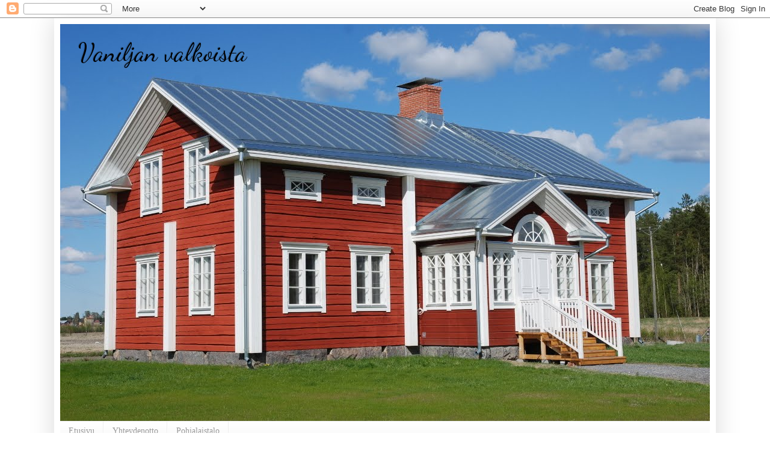

--- FILE ---
content_type: text/html; charset=UTF-8
request_url: https://vaniljanvalkoista.blogspot.com/2013/06/
body_size: 37122
content:
<!DOCTYPE html>
<html class='v2' dir='ltr' xmlns='http://www.w3.org/1999/xhtml' xmlns:b='http://www.google.com/2005/gml/b' xmlns:data='http://www.google.com/2005/gml/data' xmlns:expr='http://www.google.com/2005/gml/expr'>
<head>
<link href='https://www.blogger.com/static/v1/widgets/335934321-css_bundle_v2.css' rel='stylesheet' type='text/css'/>
<!-- TradeDoubler site verification 2379837 -->
<meta content='width=1100' name='viewport'/>
<meta content='text/html; charset=UTF-8' http-equiv='Content-Type'/>
<meta content='blogger' name='generator'/>
<link href='https://vaniljanvalkoista.blogspot.com/favicon.ico' rel='icon' type='image/x-icon'/>
<link href='http://vaniljanvalkoista.blogspot.com/2013/06/' rel='canonical'/>
<link rel="alternate" type="application/atom+xml" title="Vaniljan valkoista - Atom" href="https://vaniljanvalkoista.blogspot.com/feeds/posts/default" />
<link rel="alternate" type="application/rss+xml" title="Vaniljan valkoista - RSS" href="https://vaniljanvalkoista.blogspot.com/feeds/posts/default?alt=rss" />
<link rel="service.post" type="application/atom+xml" title="Vaniljan valkoista - Atom" href="https://www.blogger.com/feeds/6024249508139504104/posts/default" />
<!--Can't find substitution for tag [blog.ieCssRetrofitLinks]-->
<meta content='http://vaniljanvalkoista.blogspot.com/2013/06/' property='og:url'/>
<meta content='Vaniljan valkoista' property='og:title'/>
<meta content='' property='og:description'/>
<title>Vaniljan valkoista: kesäkuuta 2013</title>
<style type='text/css'>@font-face{font-family:'Corsiva';font-style:normal;font-weight:400;font-display:swap;src:url(//fonts.gstatic.com/l/font?kit=zOL84pjBmb1Z8oKb8rCr7O5Gs-A&skey=b9a50c359455acd3&v=v20)format('woff2');unicode-range:U+0000-00FF,U+0131,U+0152-0153,U+02BB-02BC,U+02C6,U+02DA,U+02DC,U+0304,U+0308,U+0329,U+2000-206F,U+20AC,U+2122,U+2191,U+2193,U+2212,U+2215,U+FEFF,U+FFFD;}@font-face{font-family:'Dancing Script';font-style:normal;font-weight:400;font-display:swap;src:url(//fonts.gstatic.com/s/dancingscript/v29/If2cXTr6YS-zF4S-kcSWSVi_sxjsohD9F50Ruu7BMSo3Rep8hNX6plRPjLo.woff2)format('woff2');unicode-range:U+0102-0103,U+0110-0111,U+0128-0129,U+0168-0169,U+01A0-01A1,U+01AF-01B0,U+0300-0301,U+0303-0304,U+0308-0309,U+0323,U+0329,U+1EA0-1EF9,U+20AB;}@font-face{font-family:'Dancing Script';font-style:normal;font-weight:400;font-display:swap;src:url(//fonts.gstatic.com/s/dancingscript/v29/If2cXTr6YS-zF4S-kcSWSVi_sxjsohD9F50Ruu7BMSo3ROp8hNX6plRPjLo.woff2)format('woff2');unicode-range:U+0100-02BA,U+02BD-02C5,U+02C7-02CC,U+02CE-02D7,U+02DD-02FF,U+0304,U+0308,U+0329,U+1D00-1DBF,U+1E00-1E9F,U+1EF2-1EFF,U+2020,U+20A0-20AB,U+20AD-20C0,U+2113,U+2C60-2C7F,U+A720-A7FF;}@font-face{font-family:'Dancing Script';font-style:normal;font-weight:400;font-display:swap;src:url(//fonts.gstatic.com/s/dancingscript/v29/If2cXTr6YS-zF4S-kcSWSVi_sxjsohD9F50Ruu7BMSo3Sup8hNX6plRP.woff2)format('woff2');unicode-range:U+0000-00FF,U+0131,U+0152-0153,U+02BB-02BC,U+02C6,U+02DA,U+02DC,U+0304,U+0308,U+0329,U+2000-206F,U+20AC,U+2122,U+2191,U+2193,U+2212,U+2215,U+FEFF,U+FFFD;}</style>
<style id='page-skin-1' type='text/css'><!--
/*
-----------------------------------------------
Blogger Template Style
Name:     Simple
Designer: Blogger
URL:      www.blogger.com
----------------------------------------------- */
/* Content
----------------------------------------------- */
body {
font: normal normal 14px Corsiva;
color: #444444;
background: #ffffff none repeat scroll top left;
padding: 0 40px 40px 40px;
}
html body .region-inner {
min-width: 0;
max-width: 100%;
width: auto;
}
h2 {
font-size: 22px;
}
a:link {
text-decoration:none;
color: #111111;
}
a:visited {
text-decoration:none;
color: #888888;
}
a:hover {
text-decoration:underline;
color: #222222;
}
.body-fauxcolumn-outer .fauxcolumn-inner {
background: transparent none repeat scroll top left;
_background-image: none;
}
.body-fauxcolumn-outer .cap-top {
position: absolute;
z-index: 1;
height: 400px;
width: 100%;
}
.body-fauxcolumn-outer .cap-top .cap-left {
width: 100%;
background: transparent none repeat-x scroll top left;
_background-image: none;
}
.content-outer {
-moz-box-shadow: 0 0 40px rgba(0, 0, 0, .15);
-webkit-box-shadow: 0 0 5px rgba(0, 0, 0, .15);
-goog-ms-box-shadow: 0 0 10px #333333;
box-shadow: 0 0 40px rgba(0, 0, 0, .15);
margin-bottom: 1px;
}
.content-inner {
padding: 10px 10px;
}
.content-inner {
background-color: #ffffff;
}
/* Header
----------------------------------------------- */
.header-outer {
background: #ffffff none repeat-x scroll 0 -400px;
_background-image: none;
}
.Header h1 {
font: normal normal 42px Dancing Script;
color: #000000;
text-shadow: -1px -1px 1px rgba(0, 0, 0, .2);
}
.Header h1 a {
color: #000000;
}
.Header .description {
font-size: 140%;
color: #777777;
}
.header-inner .Header .titlewrapper {
padding: 22px 30px;
}
.header-inner .Header .descriptionwrapper {
padding: 0 30px;
}
/* Tabs
----------------------------------------------- */
.tabs-inner .section:first-child {
border-top: 1px solid #eeeeee;
}
.tabs-inner .section:first-child ul {
margin-top: -1px;
border-top: 1px solid #eeeeee;
border-left: 0 solid #eeeeee;
border-right: 0 solid #eeeeee;
}
.tabs-inner .widget ul {
background: #f5f5f5 url(//www.blogblog.com/1kt/simple/gradients_light.png) repeat-x scroll 0 -800px;
_background-image: none;
border-bottom: 1px solid #eeeeee;
margin-top: 0;
margin-left: -30px;
margin-right: -30px;
}
.tabs-inner .widget li a {
display: inline-block;
padding: .6em 1em;
font: normal normal 14px Georgia, Utopia, 'Palatino Linotype', Palatino, serif;
color: #999999;
border-left: 1px solid #ffffff;
border-right: 1px solid #eeeeee;
}
.tabs-inner .widget li:first-child a {
border-left: none;
}
.tabs-inner .widget li.selected a, .tabs-inner .widget li a:hover {
color: #666666;
background-color: #eeeeee;
text-decoration: none;
}
/* Columns
----------------------------------------------- */
.main-outer {
border-top: 0 solid #ffffff;
}
.fauxcolumn-left-outer .fauxcolumn-inner {
border-right: 1px solid #ffffff;
}
.fauxcolumn-right-outer .fauxcolumn-inner {
border-left: 1px solid #ffffff;
}
/* Headings
----------------------------------------------- */
div.widget > h2,
div.widget h2.title {
margin: 0 0 1em 0;
font: normal normal 14px Dancing Script;
color: #000000;
}
/* Widgets
----------------------------------------------- */
.widget .zippy {
color: #999999;
text-shadow: 2px 2px 1px rgba(0, 0, 0, .1);
}
.widget .popular-posts ul {
list-style: none;
}
/* Posts
----------------------------------------------- */
h2.date-header {
font: normal bold 11px Arial, Tahoma, Helvetica, FreeSans, sans-serif;
}
.date-header span {
background-color: transparent;
color: #222222;
padding: inherit;
letter-spacing: inherit;
margin: inherit;
}
.main-inner {
padding-top: 30px;
padding-bottom: 30px;
}
.main-inner .column-center-inner {
padding: 0 15px;
}
.main-inner .column-center-inner .section {
margin: 0 15px;
}
.post {
margin: 0 0 25px 0;
}
h3.post-title, .comments h4 {
font: normal normal 24px Dancing Script;
margin: .75em 0 0;
}
.post-body {
font-size: 110%;
line-height: 1.4;
position: relative;
}
.post-body img, .post-body .tr-caption-container, .Profile img, .Image img,
.BlogList .item-thumbnail img {
padding: 2px;
background: #ffffff;
border: 1px solid #f5f5f5;
-moz-box-shadow: 1px 1px 5px rgba(0, 0, 0, .1);
-webkit-box-shadow: 1px 1px 5px rgba(0, 0, 0, .1);
box-shadow: 1px 1px 5px rgba(0, 0, 0, .1);
}
.post-body img, .post-body .tr-caption-container {
padding: 5px;
}
.post-body .tr-caption-container {
color: #222222;
}
.post-body .tr-caption-container img {
padding: 0;
background: transparent;
border: none;
-moz-box-shadow: 0 0 0 rgba(0, 0, 0, .1);
-webkit-box-shadow: 0 0 0 rgba(0, 0, 0, .1);
box-shadow: 0 0 0 rgba(0, 0, 0, .1);
}
.post-header {
margin: 0 0 1.5em;
line-height: 1.6;
font-size: 90%;
}
.post-footer {
margin: 20px -2px 0;
padding: 5px 10px;
color: #666666;
background-color: #f9f9f9;
border-bottom: 1px solid #eeeeee;
line-height: 1.6;
font-size: 90%;
}
#comments .comment-author {
padding-top: 1.5em;
border-top: 1px solid #ffffff;
background-position: 0 1.5em;
}
#comments .comment-author:first-child {
padding-top: 0;
border-top: none;
}
.avatar-image-container {
margin: .2em 0 0;
}
#comments .avatar-image-container img {
border: 1px solid #f5f5f5;
}
/* Comments
----------------------------------------------- */
.comments .comments-content .icon.blog-author {
background-repeat: no-repeat;
background-image: url([data-uri]);
}
.comments .comments-content .loadmore a {
border-top: 1px solid #999999;
border-bottom: 1px solid #999999;
}
.comments .comment-thread.inline-thread {
background-color: #f9f9f9;
}
.comments .continue {
border-top: 2px solid #999999;
}
/* Accents
---------------------------------------------- */
.section-columns td.columns-cell {
border-left: 1px solid #ffffff;
}
.blog-pager {
background: transparent none no-repeat scroll top center;
}
.blog-pager-older-link, .home-link,
.blog-pager-newer-link {
background-color: #ffffff;
padding: 5px;
}
.footer-outer {
border-top: 0 dashed #bbbbbb;
}
/* Mobile
----------------------------------------------- */
body.mobile  {
background-size: auto;
}
.mobile .body-fauxcolumn-outer {
background: transparent none repeat scroll top left;
}
.mobile .body-fauxcolumn-outer .cap-top {
background-size: 100% auto;
}
.mobile .content-outer {
-webkit-box-shadow: 0 0 3px rgba(0, 0, 0, .15);
box-shadow: 0 0 3px rgba(0, 0, 0, .15);
}
.mobile .tabs-inner .widget ul {
margin-left: 0;
margin-right: 0;
}
.mobile .post {
margin: 0;
}
.mobile .main-inner .column-center-inner .section {
margin: 0;
}
.mobile .date-header span {
padding: 0.1em 10px;
margin: 0 -10px;
}
.mobile h3.post-title {
margin: 0;
}
.mobile .blog-pager {
background: transparent none no-repeat scroll top center;
}
.mobile .footer-outer {
border-top: none;
}
.mobile .main-inner, .mobile .footer-inner {
background-color: #ffffff;
}
.mobile-index-contents {
color: #444444;
}
.mobile-link-button {
background-color: #111111;
}
.mobile-link-button a:link, .mobile-link-button a:visited {
color: #ffffff;
}
.mobile .tabs-inner .section:first-child {
border-top: none;
}
.mobile .tabs-inner .PageList .widget-content {
background-color: #eeeeee;
color: #666666;
border-top: 1px solid #eeeeee;
border-bottom: 1px solid #eeeeee;
}
.mobile .tabs-inner .PageList .widget-content .pagelist-arrow {
border-left: 1px solid #eeeeee;
}

--></style>
<style id='template-skin-1' type='text/css'><!--
body {
min-width: 1100px;
}
.content-outer, .content-fauxcolumn-outer, .region-inner {
min-width: 1100px;
max-width: 1100px;
_width: 1100px;
}
.main-inner .columns {
padding-left: 0px;
padding-right: 250px;
}
.main-inner .fauxcolumn-center-outer {
left: 0px;
right: 250px;
/* IE6 does not respect left and right together */
_width: expression(this.parentNode.offsetWidth -
parseInt("0px") -
parseInt("250px") + 'px');
}
.main-inner .fauxcolumn-left-outer {
width: 0px;
}
.main-inner .fauxcolumn-right-outer {
width: 250px;
}
.main-inner .column-left-outer {
width: 0px;
right: 100%;
margin-left: -0px;
}
.main-inner .column-right-outer {
width: 250px;
margin-right: -250px;
}
#layout {
min-width: 0;
}
#layout .content-outer {
min-width: 0;
width: 800px;
}
#layout .region-inner {
min-width: 0;
width: auto;
}
--></style>
<link href='https://www.blogger.com/dyn-css/authorization.css?targetBlogID=6024249508139504104&amp;zx=f28d2147-179d-4d7f-adae-15c300e842ff' media='none' onload='if(media!=&#39;all&#39;)media=&#39;all&#39;' rel='stylesheet'/><noscript><link href='https://www.blogger.com/dyn-css/authorization.css?targetBlogID=6024249508139504104&amp;zx=f28d2147-179d-4d7f-adae-15c300e842ff' rel='stylesheet'/></noscript>
<meta name='google-adsense-platform-account' content='ca-host-pub-1556223355139109'/>
<meta name='google-adsense-platform-domain' content='blogspot.com'/>

<!-- data-ad-client=ca-pub-3673258341966457 -->

</head>
<body class='loading variant-pale'>
<div class='navbar section' id='navbar'><div class='widget Navbar' data-version='1' id='Navbar1'><script type="text/javascript">
    function setAttributeOnload(object, attribute, val) {
      if(window.addEventListener) {
        window.addEventListener('load',
          function(){ object[attribute] = val; }, false);
      } else {
        window.attachEvent('onload', function(){ object[attribute] = val; });
      }
    }
  </script>
<div id="navbar-iframe-container"></div>
<script type="text/javascript" src="https://apis.google.com/js/platform.js"></script>
<script type="text/javascript">
      gapi.load("gapi.iframes:gapi.iframes.style.bubble", function() {
        if (gapi.iframes && gapi.iframes.getContext) {
          gapi.iframes.getContext().openChild({
              url: 'https://www.blogger.com/navbar/6024249508139504104?origin\x3dhttps://vaniljanvalkoista.blogspot.com',
              where: document.getElementById("navbar-iframe-container"),
              id: "navbar-iframe"
          });
        }
      });
    </script><script type="text/javascript">
(function() {
var script = document.createElement('script');
script.type = 'text/javascript';
script.src = '//pagead2.googlesyndication.com/pagead/js/google_top_exp.js';
var head = document.getElementsByTagName('head')[0];
if (head) {
head.appendChild(script);
}})();
</script>
</div></div>
<div class='body-fauxcolumns'>
<div class='fauxcolumn-outer body-fauxcolumn-outer'>
<div class='cap-top'>
<div class='cap-left'></div>
<div class='cap-right'></div>
</div>
<div class='fauxborder-left'>
<div class='fauxborder-right'></div>
<div class='fauxcolumn-inner'>
</div>
</div>
<div class='cap-bottom'>
<div class='cap-left'></div>
<div class='cap-right'></div>
</div>
</div>
</div>
<div class='content'>
<div class='content-fauxcolumns'>
<div class='fauxcolumn-outer content-fauxcolumn-outer'>
<div class='cap-top'>
<div class='cap-left'></div>
<div class='cap-right'></div>
</div>
<div class='fauxborder-left'>
<div class='fauxborder-right'></div>
<div class='fauxcolumn-inner'>
</div>
</div>
<div class='cap-bottom'>
<div class='cap-left'></div>
<div class='cap-right'></div>
</div>
</div>
</div>
<div class='content-outer'>
<div class='content-cap-top cap-top'>
<div class='cap-left'></div>
<div class='cap-right'></div>
</div>
<div class='fauxborder-left content-fauxborder-left'>
<div class='fauxborder-right content-fauxborder-right'></div>
<div class='content-inner'>
<header>
<div class='header-outer'>
<div class='header-cap-top cap-top'>
<div class='cap-left'></div>
<div class='cap-right'></div>
</div>
<div class='fauxborder-left header-fauxborder-left'>
<div class='fauxborder-right header-fauxborder-right'></div>
<div class='region-inner header-inner'>
<div class='header section' id='header'><div class='widget Header' data-version='1' id='Header1'>
<div id='header-inner' style='background-image: url("https://blogger.googleusercontent.com/img/b/R29vZ2xl/AVvXsEg_-6XK29E7OSLhLpQJx75rFwUXG3SHhjjMhRxZOjPirVOk8rXuuMpcFmN0GriM1YXLYsYiUnUTrpKEAnMY8waxOEFnsgttAuaXfkeCKvfhqWfd7GhegiguWLfFTdgC4y3bIHjlkvh8Tu-K/s1600/banneri7.jpg"); background-position: left; width: 1080px; min-height: 660px; _height: 660px; background-repeat: no-repeat; '>
<div class='titlewrapper' style='background: transparent'>
<h1 class='title' style='background: transparent; border-width: 0px'>
<a href='https://vaniljanvalkoista.blogspot.com/'>
Vaniljan valkoista
</a>
</h1>
</div>
<div class='descriptionwrapper'>
<p class='description'><span>
</span></p>
</div>
</div>
</div></div>
</div>
</div>
<div class='header-cap-bottom cap-bottom'>
<div class='cap-left'></div>
<div class='cap-right'></div>
</div>
</div>
</header>
<div class='tabs-outer'>
<div class='tabs-cap-top cap-top'>
<div class='cap-left'></div>
<div class='cap-right'></div>
</div>
<div class='fauxborder-left tabs-fauxborder-left'>
<div class='fauxborder-right tabs-fauxborder-right'></div>
<div class='region-inner tabs-inner'>
<div class='tabs section' id='crosscol'><div class='widget PageList' data-version='1' id='PageList1'>
<h2>Sivut</h2>
<div class='widget-content'>
<ul>
<li>
<a href='https://vaniljanvalkoista.blogspot.com/'>Etusivu</a>
</li>
<li>
<a href='https://vaniljanvalkoista.blogspot.com/p/blog-page.html'>Yhteydenotto</a>
</li>
<li>
<a href='https://vaniljanvalkoista.blogspot.com/p/blog-page_11.html'>Pohjalaistalo</a>
</li>
</ul>
<div class='clear'></div>
</div>
</div></div>
<div class='tabs no-items section' id='crosscol-overflow'></div>
</div>
</div>
<div class='tabs-cap-bottom cap-bottom'>
<div class='cap-left'></div>
<div class='cap-right'></div>
</div>
</div>
<div class='main-outer'>
<div class='main-cap-top cap-top'>
<div class='cap-left'></div>
<div class='cap-right'></div>
</div>
<div class='fauxborder-left main-fauxborder-left'>
<div class='fauxborder-right main-fauxborder-right'></div>
<div class='region-inner main-inner'>
<div class='columns fauxcolumns'>
<div class='fauxcolumn-outer fauxcolumn-center-outer'>
<div class='cap-top'>
<div class='cap-left'></div>
<div class='cap-right'></div>
</div>
<div class='fauxborder-left'>
<div class='fauxborder-right'></div>
<div class='fauxcolumn-inner'>
</div>
</div>
<div class='cap-bottom'>
<div class='cap-left'></div>
<div class='cap-right'></div>
</div>
</div>
<div class='fauxcolumn-outer fauxcolumn-left-outer'>
<div class='cap-top'>
<div class='cap-left'></div>
<div class='cap-right'></div>
</div>
<div class='fauxborder-left'>
<div class='fauxborder-right'></div>
<div class='fauxcolumn-inner'>
</div>
</div>
<div class='cap-bottom'>
<div class='cap-left'></div>
<div class='cap-right'></div>
</div>
</div>
<div class='fauxcolumn-outer fauxcolumn-right-outer'>
<div class='cap-top'>
<div class='cap-left'></div>
<div class='cap-right'></div>
</div>
<div class='fauxborder-left'>
<div class='fauxborder-right'></div>
<div class='fauxcolumn-inner'>
</div>
</div>
<div class='cap-bottom'>
<div class='cap-left'></div>
<div class='cap-right'></div>
</div>
</div>
<!-- corrects IE6 width calculation -->
<div class='columns-inner'>
<div class='column-center-outer'>
<div class='column-center-inner'>
<div class='main section' id='main'><div class='widget Blog' data-version='1' id='Blog1'>
<div class='blog-posts hfeed'>

          <div class="date-outer">
        
<h2 class='date-header'><span>lauantai 29. kesäkuuta 2013</span></h2>

          <div class="date-posts">
        
<div class='post-outer'>
<div class='post hentry' itemprop='blogPost' itemscope='itemscope' itemtype='http://schema.org/BlogPosting'>
<meta content='https://blogger.googleusercontent.com/img/b/R29vZ2xl/AVvXsEg3pWMVdNb1rn7kJ3MV0VX61p8XECpgDXOtEuqpIjTxkCSck_8GtqN9ba-lCjnrwdpRv9HL141yV0fRJEM6gf9SZIbLIbx4UqKknxItj_KvYlJzX2KHnasZrHLkd9c7kWP-PO12TAfM0so/s1600/mummulassa3.JPG' itemprop='image_url'/>
<meta content='6024249508139504104' itemprop='blogId'/>
<meta content='8863569649290938171' itemprop='postId'/>
<a name='8863569649290938171'></a>
<h3 class='post-title entry-title' itemprop='name'>
<a href='https://vaniljanvalkoista.blogspot.com/2013/06/mummulassa.html'>Mummulassa</a>
</h3>
<div class='post-header'>
<div class='post-header-line-1'></div>
</div>
<div class='post-body entry-content' id='post-body-8863569649290938171' itemprop='description articleBody'>
<div style="text-align: center;">
<span style="font-family: Georgia, &quot;Times New Roman&quot;, serif;">Vietimme lasten kanssa kolme ihanaa kesäpäivää mummulassa.&nbsp;</span></div>
<div style="text-align: center;">
<span style="font-family: Georgia, &quot;Times New Roman&quot;, serif;">Äitini kauniista sormustinkukista tuli räpsäistyä kuva jos toinenkin.</span></div>
<div style="text-align: center;">
<span style="font-family: Georgia, &quot;Times New Roman&quot;, serif;"><br /></span></div>
<div class="separator" style="clear: both; text-align: center;">
<a href="https://blogger.googleusercontent.com/img/b/R29vZ2xl/AVvXsEg3pWMVdNb1rn7kJ3MV0VX61p8XECpgDXOtEuqpIjTxkCSck_8GtqN9ba-lCjnrwdpRv9HL141yV0fRJEM6gf9SZIbLIbx4UqKknxItj_KvYlJzX2KHnasZrHLkd9c7kWP-PO12TAfM0so/s598/mummulassa3.JPG" imageanchor="1" style="margin-left: 1em; margin-right: 1em;"><img border="0" src="https://blogger.googleusercontent.com/img/b/R29vZ2xl/AVvXsEg3pWMVdNb1rn7kJ3MV0VX61p8XECpgDXOtEuqpIjTxkCSck_8GtqN9ba-lCjnrwdpRv9HL141yV0fRJEM6gf9SZIbLIbx4UqKknxItj_KvYlJzX2KHnasZrHLkd9c7kWP-PO12TAfM0so/s1600/mummulassa3.JPG" /></a></div>
<div style="text-align: center;">
<span style="font-family: Georgia, &quot;Times New Roman&quot;, serif;"><br /></span></div>
<div class="separator" style="clear: both; text-align: center;">
<a href="https://blogger.googleusercontent.com/img/b/R29vZ2xl/AVvXsEheudYt7ePzaqAsHNeFYVBJg_1rcWe9MusxTzeuQkffPOuEcZsWZ6ULrvghaJ6jTNk67K65xpwjJrXVYq-_PL75VLIPAB5UrKcRB-_ylMsmoBWz38D0BV60mrEj0QUU2xnwT4Xeyg4KSO0/s598/mummulassa8.JPG" imageanchor="1" style="margin-left: 1em; margin-right: 1em;"><img border="0" src="https://blogger.googleusercontent.com/img/b/R29vZ2xl/AVvXsEheudYt7ePzaqAsHNeFYVBJg_1rcWe9MusxTzeuQkffPOuEcZsWZ6ULrvghaJ6jTNk67K65xpwjJrXVYq-_PL75VLIPAB5UrKcRB-_ylMsmoBWz38D0BV60mrEj0QUU2xnwT4Xeyg4KSO0/s1600/mummulassa8.JPG" /></a></div>
<br />
<div class="separator" style="clear: both; text-align: center;">
<a href="https://blogger.googleusercontent.com/img/b/R29vZ2xl/AVvXsEiUv2-cTZ8MSFfAVuq3ivZH1S-RJ1Mq9X1Z4BhI8lHlu1YMEow8iXccrzQqwm4rpiDCdQwaBuyzJkNTQSS8xJYk2wbULA0wZlZ0TfXUPY3SUh54tq69I_EgUdm84PJ-oOgYfjrCmWfeC2g/s573/mummulassa9.JPG" imageanchor="1" style="margin-left: 1em; margin-right: 1em;"><img border="0" src="https://blogger.googleusercontent.com/img/b/R29vZ2xl/AVvXsEiUv2-cTZ8MSFfAVuq3ivZH1S-RJ1Mq9X1Z4BhI8lHlu1YMEow8iXccrzQqwm4rpiDCdQwaBuyzJkNTQSS8xJYk2wbULA0wZlZ0TfXUPY3SUh54tq69I_EgUdm84PJ-oOgYfjrCmWfeC2g/s1600/mummulassa9.JPG" /></a></div>
<div style="text-align: center;">
<span style="font-family: Georgia, &quot;Times New Roman&quot;, serif;"><br /></span></div>
<div style="text-align: center;">
<span style="font-family: Georgia, &quot;Times New Roman&quot;, serif;">Vesi oli +24 asteista ja poika polskutteli innoissaan kivojen</span></div>
<div style="text-align: center;">
<span style="font-family: Georgia, &quot;Times New Roman&quot;, serif;">uimalelujen kanssa. Hauskinta oli ehkä kuitenkin katsoa, kun</span></div>
<div style="text-align: center;">
<span style="font-family: Georgia, &quot;Times New Roman&quot;, serif;">äiti ja täti sukeltelivat laiturin alta ja tekivät muita temppuja.&nbsp;</span></div>
<div style="text-align: center;">
<span style="font-family: Georgia, &quot;Times New Roman&quot;, serif;"><br /></span></div>
<div class="separator" style="clear: both; text-align: center;">
<a href="https://blogger.googleusercontent.com/img/b/R29vZ2xl/AVvXsEjwrmYv1frWBCSWZyDrkF5HbE6o2BF3NxcUhwqxQ4XfiBzIGQ2VfvYduZjWu4uP5qP7uUZdm9Z6siB7_7C9Wdm-3ya5yeU7cg07crl7Adpo5US0_w6wM3fziT8AiPGzbs1HjwtAasnCPJc/s550/mummulassa1.JPG" imageanchor="1" style="margin-left: 1em; margin-right: 1em;"><img border="0" src="https://blogger.googleusercontent.com/img/b/R29vZ2xl/AVvXsEjwrmYv1frWBCSWZyDrkF5HbE6o2BF3NxcUhwqxQ4XfiBzIGQ2VfvYduZjWu4uP5qP7uUZdm9Z6siB7_7C9Wdm-3ya5yeU7cg07crl7Adpo5US0_w6wM3fziT8AiPGzbs1HjwtAasnCPJc/s1600/mummulassa1.JPG" /></a></div>
<div style="text-align: center;">
<span style="font-family: Georgia, &quot;Times New Roman&quot;, serif;"><br /></span></div>
<div style="text-align: center;">
<span style="font-family: Georgia, &quot;Times New Roman&quot;, serif;">Pienet kesävarpaat &lt;3</span></div>
<div style="text-align: center;">
<span style="font-family: Georgia, &quot;Times New Roman&quot;, serif;"><br /></span></div>
<div class="separator" style="clear: both; text-align: center;">
<a href="https://blogger.googleusercontent.com/img/b/R29vZ2xl/AVvXsEhfe5wVTM6EJk2YsAjQfafSSyMtLhCcnOkedjjlrESqt-1-ft52k87P1V2AtojNzm7jJPpVzsBCJl1OzJk5GTmDvpFJtlRLrREh7YA6cZWbbYEtA67MaEU3ruo3Xiq6fedFk7SIAdzL8I8/s550/mummulassa5.JPG" imageanchor="1" style="margin-left: 1em; margin-right: 1em;"><img border="0" src="https://blogger.googleusercontent.com/img/b/R29vZ2xl/AVvXsEhfe5wVTM6EJk2YsAjQfafSSyMtLhCcnOkedjjlrESqt-1-ft52k87P1V2AtojNzm7jJPpVzsBCJl1OzJk5GTmDvpFJtlRLrREh7YA6cZWbbYEtA67MaEU3ruo3Xiq6fedFk7SIAdzL8I8/s1600/mummulassa5.JPG" /></a></div>
<div style="text-align: center;">
<span style="font-family: Georgia, &quot;Times New Roman&quot;, serif;"><br /></span></div>
<div class="separator" style="clear: both; text-align: center;">
<a href="https://blogger.googleusercontent.com/img/b/R29vZ2xl/AVvXsEhLd4620P1sSJywAPx-yQtCmnYN714gD7EDHWWX8uFPJk_FNYQHn1uqxjPTd3aVqrMPuMO6c2Y_YAwZ83HOT4CvRpBZwy9c7l9K7z1w7wuJihvqhLCYKdUw-COpAMCWoLAtgO5Y0yF2dr8/s550/mummulassa4.JPG" imageanchor="1" style="margin-left: 1em; margin-right: 1em;"><img border="0" src="https://blogger.googleusercontent.com/img/b/R29vZ2xl/AVvXsEhLd4620P1sSJywAPx-yQtCmnYN714gD7EDHWWX8uFPJk_FNYQHn1uqxjPTd3aVqrMPuMO6c2Y_YAwZ83HOT4CvRpBZwy9c7l9K7z1w7wuJihvqhLCYKdUw-COpAMCWoLAtgO5Y0yF2dr8/s1600/mummulassa4.JPG" /></a></div>
<div style="text-align: center;">
<span style="font-family: Georgia, &quot;Times New Roman&quot;, serif;"><br /></span></div>
<div style="text-align: center;">
<span style="font-family: Georgia, &quot;Times New Roman&quot;, serif;">Makoisia ahomansikoitakin poimittiin ja joka välissä piti käydä&nbsp;</span></div>
<div style="text-align: center;">
<span style="font-family: Georgia, &quot;Times New Roman&quot;, serif;">katsomassa, josko olisi taas uusia mansikoita kypsynyt. :) </span></div>
<div style="text-align: center;">
<br /></div>
<div class="separator" style="clear: both; text-align: center;">
<span style="font-family: Georgia, &quot;Times New Roman&quot;, serif;"><a href="https://blogger.googleusercontent.com/img/b/R29vZ2xl/AVvXsEjJKl9rYmfUNbRjBBkX8zDyW5a6t4M-IGhqnmKJodxIItoem6KtLVUdwHnj5PTwSPMeyKjt3J1lZ1f1YLq466DX84NsuRJCHKW75zKzfjmB3PulKrGgbjXZoaSeqJYZ6lUwkOwvA-VZ-Ak/s550/mummulassa2.JPG" imageanchor="1" style="margin-left: 1em; margin-right: 1em;"><img border="0" src="https://blogger.googleusercontent.com/img/b/R29vZ2xl/AVvXsEjJKl9rYmfUNbRjBBkX8zDyW5a6t4M-IGhqnmKJodxIItoem6KtLVUdwHnj5PTwSPMeyKjt3J1lZ1f1YLq466DX84NsuRJCHKW75zKzfjmB3PulKrGgbjXZoaSeqJYZ6lUwkOwvA-VZ-Ak/s1600/mummulassa2.JPG" /></a></span></div>
<br />
<br />
<div class="separator" style="clear: both; text-align: center;">
<a href="https://blogger.googleusercontent.com/img/b/R29vZ2xl/AVvXsEh4jQ860_icDyXP0XHym0UDShCMYeosanNIkwR6kjldWLVJG-iv_trgegBn292i5rmcLOyaLYKBeLq_xxTavKM2YX71BlPwcTDfQnL9ZQyvXeZzTXleLTi9Ld4kUgMR9_0RKEX8u_1cvv0/s550/mummulassa6.JPG" imageanchor="1" style="margin-left: 1em; margin-right: 1em;"><img border="0" src="https://blogger.googleusercontent.com/img/b/R29vZ2xl/AVvXsEh4jQ860_icDyXP0XHym0UDShCMYeosanNIkwR6kjldWLVJG-iv_trgegBn292i5rmcLOyaLYKBeLq_xxTavKM2YX71BlPwcTDfQnL9ZQyvXeZzTXleLTi9Ld4kUgMR9_0RKEX8u_1cvv0/s1600/mummulassa6.JPG" /></a></div>
<br />
<div style="text-align: center;">
<span style="font-family: Georgia, &quot;Times New Roman&quot;, serif;">Monenlaista mukavaa touhua riitti, mutta kiva oli taas palata kotiinkin.</span></div>
<div style="text-align: center;">
<span style="font-family: Georgia, &quot;Times New Roman&quot;, serif;">Ensi viikolla onkin jännät paikat, kun alkaa meidän talon hirsiseinien pystytys!</span></div>
<div style="text-align: center;">
<span style="font-family: Georgia, &quot;Times New Roman&quot;, serif;">Sitä odotellessa! </span></div>
<br />
<div style="text-align: center;">
<span style="font-family: Georgia, &quot;Times New Roman&quot;, serif;"><span style="font-size: large;"><span style="color: #741b47;"><span style="font-family: &quot;Courier New&quot;,Courier,monospace;">Iloista viikonloppua ja tervetuloa uudet lukijat! :)</span></span></span> </span></div>
<div class="separator" style="clear: both; text-align: center;">
</div>
<div class="separator" style="clear: both; text-align: center;">
</div>
<div class="separator" style="clear: both; text-align: center;">
</div>
<div style='clear: both;'></div>
</div>
<div class='post-footer'>
<div class='post-footer-line post-footer-line-1'><span class='post-author vcard'>
Lähettänyt
<span class='fn' itemprop='author' itemscope='itemscope' itemtype='http://schema.org/Person'>
<meta content='https://www.blogger.com/profile/01733634240994495744' itemprop='url'/>
<a class='g-profile' href='https://www.blogger.com/profile/01733634240994495744' rel='author' title='author profile'>
<span itemprop='name'>Maria</span>
</a>
</span>
</span>
<span class='post-timestamp'>
klo
<meta content='http://vaniljanvalkoista.blogspot.com/2013/06/mummulassa.html' itemprop='url'/>
<a class='timestamp-link' href='https://vaniljanvalkoista.blogspot.com/2013/06/mummulassa.html' rel='bookmark' title='permanent link'><abbr class='published' itemprop='datePublished' title='2013-06-29T14:58:00+03:00'>14.58</abbr></a>
</span>
<span class='post-comment-link'>
<a class='comment-link' href='https://vaniljanvalkoista.blogspot.com/2013/06/mummulassa.html#comment-form' onclick=''>
4 kommenttia:
  </a>
</span>
<span class='post-icons'>
<span class='item-control blog-admin pid-892947405'>
<a href='https://www.blogger.com/post-edit.g?blogID=6024249508139504104&postID=8863569649290938171&from=pencil' title='Muokkaa tekstiä'>
<img alt='' class='icon-action' height='18' src='https://resources.blogblog.com/img/icon18_edit_allbkg.gif' width='18'/>
</a>
</span>
</span>
<div class='post-share-buttons goog-inline-block'>
<a class='goog-inline-block share-button sb-email' href='https://www.blogger.com/share-post.g?blogID=6024249508139504104&postID=8863569649290938171&target=email' target='_blank' title='Kohteen lähettäminen sähköpostitse'><span class='share-button-link-text'>Kohteen lähettäminen sähköpostitse</span></a><a class='goog-inline-block share-button sb-blog' href='https://www.blogger.com/share-post.g?blogID=6024249508139504104&postID=8863569649290938171&target=blog' onclick='window.open(this.href, "_blank", "height=270,width=475"); return false;' target='_blank' title='Bloggaa tästä!'><span class='share-button-link-text'>Bloggaa tästä!</span></a><a class='goog-inline-block share-button sb-twitter' href='https://www.blogger.com/share-post.g?blogID=6024249508139504104&postID=8863569649290938171&target=twitter' target='_blank' title='Jaa X:ssä'><span class='share-button-link-text'>Jaa X:ssä</span></a><a class='goog-inline-block share-button sb-facebook' href='https://www.blogger.com/share-post.g?blogID=6024249508139504104&postID=8863569649290938171&target=facebook' onclick='window.open(this.href, "_blank", "height=430,width=640"); return false;' target='_blank' title='Jaa Facebookiin'><span class='share-button-link-text'>Jaa Facebookiin</span></a><a class='goog-inline-block share-button sb-pinterest' href='https://www.blogger.com/share-post.g?blogID=6024249508139504104&postID=8863569649290938171&target=pinterest' target='_blank' title='Jaa Pinterestiin'><span class='share-button-link-text'>Jaa Pinterestiin</span></a>
</div>
</div>
<div class='post-footer-line post-footer-line-2'><span class='post-labels'>
Tunnisteet:
<a href='https://vaniljanvalkoista.blogspot.com/search/label/Kukat' rel='tag'>Kukat</a>,
<a href='https://vaniljanvalkoista.blogspot.com/search/label/Lapset' rel='tag'>Lapset</a>,
<a href='https://vaniljanvalkoista.blogspot.com/search/label/Perhe-el%C3%A4m%C3%A4%C3%A4' rel='tag'>Perhe-elämää</a>,
<a href='https://vaniljanvalkoista.blogspot.com/search/label/Poika' rel='tag'>Poika</a>,
<a href='https://vaniljanvalkoista.blogspot.com/search/label/Tytt%C3%B6' rel='tag'>Tyttö</a>
</span>
</div>
<div class='post-footer-line post-footer-line-3'><span class='post-location'>
</span>
</div>
</div>
</div>
</div>

          </div></div>
        

          <div class="date-outer">
        
<h2 class='date-header'><span>keskiviikko 26. kesäkuuta 2013</span></h2>

          <div class="date-posts">
        
<div class='post-outer'>
<div class='post hentry' itemprop='blogPost' itemscope='itemscope' itemtype='http://schema.org/BlogPosting'>
<meta content='https://blogger.googleusercontent.com/img/b/R29vZ2xl/AVvXsEi5-UoAKJZGCOykNE8q0H_z2Y5KYapNEJ7ZI13hl2POwVxKDjH8642dp80Es9tiZWEvneFdq8wI0zdfAcgh2i_U3fX7UNyC1wMlO13zkewH9SbWSCsFKHXU5XFSljHyRNPSkdjH65ndvCg/s1600/juhannus1.JPG' itemprop='image_url'/>
<meta content='6024249508139504104' itemprop='blogId'/>
<meta content='554044006801116924' itemprop='postId'/>
<a name='554044006801116924'></a>
<h3 class='post-title entry-title' itemprop='name'>
<a href='https://vaniljanvalkoista.blogspot.com/2013/06/juhannus.html'>Juhannus</a>
</h3>
<div class='post-header'>
<div class='post-header-line-1'></div>
</div>
<div class='post-body entry-content' id='post-body-554044006801116924' itemprop='description articleBody'>
<br />
<div style="text-align: center;">
<span style="font-family: Georgia,&quot;Times New Roman&quot;,serif;">Vietimme juhannuksen tuttuun tapaan Keuruulla juhannusjuhlilla.</span></div>
<div style="text-align: center;">
<span style="font-family: Georgia,&quot;Times New Roman&quot;,serif;">Oli ihana nähdä monia ystäviä pitkästä aikaa ja vaihtaa vuoden tai&nbsp;</span></div>
<div style="text-align: center;">
<span style="font-family: Georgia,&quot;Times New Roman&quot;,serif;">useammankin kuulumiset. Mukava oli myös bongata muutama&nbsp;</span></div>
<div style="text-align: center;">
<span style="font-family: Georgia,&quot;Times New Roman&quot;,serif;">blogiystävä ja uskaltautua juttelemaan. :)</span></div>
<div style="text-align: center;">
<span style="font-family: Georgia,&quot;Times New Roman&quot;,serif;"><br /></span></div>
<div style="text-align: center;">
<span style="font-family: Georgia,&quot;Times New Roman&quot;,serif;">Puuhateltta ja mukana olleet leikkiautot olivat pikkumiehen pelastus,&nbsp;</span></div>
<div style="text-align: center;">
<span style="font-family: Georgia,&quot;Times New Roman&quot;,serif;">sillä tänä vuonna edes rusinat eivät saaneet häntä istumaan hetkeäkään</span></div>
<div style="text-align: center;">
<span style="font-family: Georgia,&quot;Times New Roman&quot;,serif;">paikoillaan tilaisuuksissa. Tyttö oli tapansa mukaan itse rauhallisuus. </span></div>
<div style="text-align: center;">
<span style="font-family: Georgia,&quot;Times New Roman&quot;,serif;"><br /></span></div>
<div class="separator" style="clear: both; text-align: center;">
<a href="https://blogger.googleusercontent.com/img/b/R29vZ2xl/AVvXsEi5-UoAKJZGCOykNE8q0H_z2Y5KYapNEJ7ZI13hl2POwVxKDjH8642dp80Es9tiZWEvneFdq8wI0zdfAcgh2i_U3fX7UNyC1wMlO13zkewH9SbWSCsFKHXU5XFSljHyRNPSkdjH65ndvCg/s1600/juhannus1.JPG" imageanchor="1" style="margin-left: 1em; margin-right: 1em;"><img border="0" src="https://blogger.googleusercontent.com/img/b/R29vZ2xl/AVvXsEi5-UoAKJZGCOykNE8q0H_z2Y5KYapNEJ7ZI13hl2POwVxKDjH8642dp80Es9tiZWEvneFdq8wI0zdfAcgh2i_U3fX7UNyC1wMlO13zkewH9SbWSCsFKHXU5XFSljHyRNPSkdjH65ndvCg/s1600/juhannus1.JPG" /></a></div>
<br />
<br />
<div class="separator" style="clear: both; text-align: center;">
<a href="https://blogger.googleusercontent.com/img/b/R29vZ2xl/AVvXsEh3gPlmChvPc0ZuJpnHnUfizPZzuJSbMknSt2vntnWpAliGwGleemqG-ZpEWZtf-dZpaw7_hgqoznbu48Z0qXTU7GlNeQ1wX52HSqtLVaVjF3ITMlEl5v7tg3ItuIwFHYg4hW3exgVPy8I/s1600/juhannus2.JPG" imageanchor="1" style="margin-left: 1em; margin-right: 1em;"><img border="0" src="https://blogger.googleusercontent.com/img/b/R29vZ2xl/AVvXsEh3gPlmChvPc0ZuJpnHnUfizPZzuJSbMknSt2vntnWpAliGwGleemqG-ZpEWZtf-dZpaw7_hgqoznbu48Z0qXTU7GlNeQ1wX52HSqtLVaVjF3ITMlEl5v7tg3ItuIwFHYg4hW3exgVPy8I/s1600/juhannus2.JPG" /></a></div>
<br />
<br />
<div class="separator" style="clear: both; text-align: center;">
<a href="https://blogger.googleusercontent.com/img/b/R29vZ2xl/AVvXsEiIuAhdhNzFqGIF50Pl_bnRH5ZGH_oldgwWzSnv-80e4xnCrXzSTbf2pLZkF3B3iXi2aHj16md9gRuEySqFBNfUZUxPDvGKck0_rJXDfKg8by9K5F-Nh3Zz6YJasxYNIvIlLlZPa7v_AAs/s1600/juhannus7.JPG" imageanchor="1" style="margin-left: 1em; margin-right: 1em;"><img border="0" src="https://blogger.googleusercontent.com/img/b/R29vZ2xl/AVvXsEiIuAhdhNzFqGIF50Pl_bnRH5ZGH_oldgwWzSnv-80e4xnCrXzSTbf2pLZkF3B3iXi2aHj16md9gRuEySqFBNfUZUxPDvGKck0_rJXDfKg8by9K5F-Nh3Zz6YJasxYNIvIlLlZPa7v_AAs/s1600/juhannus7.JPG" /></a></div>
<br />
<br />
<div class="separator" style="clear: both; text-align: center;">
<a href="https://blogger.googleusercontent.com/img/b/R29vZ2xl/AVvXsEivAFPbZB_4W_rdBaUqrPOLqt7x5kxlc9f3D6_IylcDYqWaaaWTS9C8JVK13BKeciACIemV6BRq7ykywUP8JPcJqVo9lsyhFqAha1ZVgqk0BooU2l_YOWpr6up2H4PgZz_v02K1rk_bB8g/s1600/juhannus6.JPG" imageanchor="1" style="margin-left: 1em; margin-right: 1em;"><img border="0" src="https://blogger.googleusercontent.com/img/b/R29vZ2xl/AVvXsEivAFPbZB_4W_rdBaUqrPOLqt7x5kxlc9f3D6_IylcDYqWaaaWTS9C8JVK13BKeciACIemV6BRq7ykywUP8JPcJqVo9lsyhFqAha1ZVgqk0BooU2l_YOWpr6up2H4PgZz_v02K1rk_bB8g/s1600/juhannus6.JPG" /></a></div>
<br />
<br />
<div class="separator" style="clear: both; text-align: center;">
<a href="https://blogger.googleusercontent.com/img/b/R29vZ2xl/AVvXsEj5XlfuMSCMCu3yU1PB2mQK7lLR2qnSkHLQcMorSNcTuM_mCrEM9utgIldcpoy8TDyOvl64SkmgflJbqySWz_O7PYSE7ySyZGyjxv4bdpUQ-8Ue7559JS08UVgnJ_ihgK6lzt9F67uEajA/s1600/juhannus5.JPG" imageanchor="1" style="margin-left: 1em; margin-right: 1em;"><img border="0" src="https://blogger.googleusercontent.com/img/b/R29vZ2xl/AVvXsEj5XlfuMSCMCu3yU1PB2mQK7lLR2qnSkHLQcMorSNcTuM_mCrEM9utgIldcpoy8TDyOvl64SkmgflJbqySWz_O7PYSE7ySyZGyjxv4bdpUQ-8Ue7559JS08UVgnJ_ihgK6lzt9F67uEajA/s1600/juhannus5.JPG" /></a></div>
<br />
<br />
<div class="separator" style="clear: both; text-align: center;">
<a href="https://blogger.googleusercontent.com/img/b/R29vZ2xl/AVvXsEg0qpqm8cPnd9OK_MfP1xUbN_fLupKu-RYOC8yuEvGEQe-MNfXWyaGJ7MsMNoitLfeQcJrpPHVJvF7g_E2koNUU_T5YhZ05IeTTzS8kob8DoPuZfPKrMye2kdOsyxAJy-nOr4T1b0o2kks/s1600/juhannus4.JPG" imageanchor="1" style="margin-left: 1em; margin-right: 1em;"><img border="0" src="https://blogger.googleusercontent.com/img/b/R29vZ2xl/AVvXsEg0qpqm8cPnd9OK_MfP1xUbN_fLupKu-RYOC8yuEvGEQe-MNfXWyaGJ7MsMNoitLfeQcJrpPHVJvF7g_E2koNUU_T5YhZ05IeTTzS8kob8DoPuZfPKrMye2kdOsyxAJy-nOr4T1b0o2kks/s1600/juhannus4.JPG" /></a></div>
<br />
<br />
<div class="separator" style="clear: both; text-align: center;">
</div>
<div style="text-align: center;">
<span style="font-family: Georgia, &quot;Times New Roman&quot;, serif;">Tänään suuntaan lasten kanssa mummulaan rantalomalle.&nbsp;</span></div>
<div style="text-align: center;">
<span style="font-family: Georgia, &quot;Times New Roman&quot;, serif;">Luulisi näiden helteiden jo lämmittäneen vedetkin uimakelpoisiksi. :)</span></div>
<div style='clear: both;'></div>
</div>
<div class='post-footer'>
<div class='post-footer-line post-footer-line-1'><span class='post-author vcard'>
Lähettänyt
<span class='fn' itemprop='author' itemscope='itemscope' itemtype='http://schema.org/Person'>
<meta content='https://www.blogger.com/profile/01733634240994495744' itemprop='url'/>
<a class='g-profile' href='https://www.blogger.com/profile/01733634240994495744' rel='author' title='author profile'>
<span itemprop='name'>Maria</span>
</a>
</span>
</span>
<span class='post-timestamp'>
klo
<meta content='http://vaniljanvalkoista.blogspot.com/2013/06/juhannus.html' itemprop='url'/>
<a class='timestamp-link' href='https://vaniljanvalkoista.blogspot.com/2013/06/juhannus.html' rel='bookmark' title='permanent link'><abbr class='published' itemprop='datePublished' title='2013-06-26T15:18:00+03:00'>15.18</abbr></a>
</span>
<span class='post-comment-link'>
<a class='comment-link' href='https://vaniljanvalkoista.blogspot.com/2013/06/juhannus.html#comment-form' onclick=''>
6 kommenttia:
  </a>
</span>
<span class='post-icons'>
<span class='item-control blog-admin pid-892947405'>
<a href='https://www.blogger.com/post-edit.g?blogID=6024249508139504104&postID=554044006801116924&from=pencil' title='Muokkaa tekstiä'>
<img alt='' class='icon-action' height='18' src='https://resources.blogblog.com/img/icon18_edit_allbkg.gif' width='18'/>
</a>
</span>
</span>
<div class='post-share-buttons goog-inline-block'>
<a class='goog-inline-block share-button sb-email' href='https://www.blogger.com/share-post.g?blogID=6024249508139504104&postID=554044006801116924&target=email' target='_blank' title='Kohteen lähettäminen sähköpostitse'><span class='share-button-link-text'>Kohteen lähettäminen sähköpostitse</span></a><a class='goog-inline-block share-button sb-blog' href='https://www.blogger.com/share-post.g?blogID=6024249508139504104&postID=554044006801116924&target=blog' onclick='window.open(this.href, "_blank", "height=270,width=475"); return false;' target='_blank' title='Bloggaa tästä!'><span class='share-button-link-text'>Bloggaa tästä!</span></a><a class='goog-inline-block share-button sb-twitter' href='https://www.blogger.com/share-post.g?blogID=6024249508139504104&postID=554044006801116924&target=twitter' target='_blank' title='Jaa X:ssä'><span class='share-button-link-text'>Jaa X:ssä</span></a><a class='goog-inline-block share-button sb-facebook' href='https://www.blogger.com/share-post.g?blogID=6024249508139504104&postID=554044006801116924&target=facebook' onclick='window.open(this.href, "_blank", "height=430,width=640"); return false;' target='_blank' title='Jaa Facebookiin'><span class='share-button-link-text'>Jaa Facebookiin</span></a><a class='goog-inline-block share-button sb-pinterest' href='https://www.blogger.com/share-post.g?blogID=6024249508139504104&postID=554044006801116924&target=pinterest' target='_blank' title='Jaa Pinterestiin'><span class='share-button-link-text'>Jaa Pinterestiin</span></a>
</div>
</div>
<div class='post-footer-line post-footer-line-2'><span class='post-labels'>
Tunnisteet:
<a href='https://vaniljanvalkoista.blogspot.com/search/label/Juhlat' rel='tag'>Juhlat</a>,
<a href='https://vaniljanvalkoista.blogspot.com/search/label/Lapset' rel='tag'>Lapset</a>,
<a href='https://vaniljanvalkoista.blogspot.com/search/label/Perhe-el%C3%A4m%C3%A4%C3%A4' rel='tag'>Perhe-elämää</a>,
<a href='https://vaniljanvalkoista.blogspot.com/search/label/Poika' rel='tag'>Poika</a>,
<a href='https://vaniljanvalkoista.blogspot.com/search/label/Reissut' rel='tag'>Reissut</a>,
<a href='https://vaniljanvalkoista.blogspot.com/search/label/Tytt%C3%B6' rel='tag'>Tyttö</a>
</span>
</div>
<div class='post-footer-line post-footer-line-3'><span class='post-location'>
</span>
</div>
</div>
</div>
</div>

          </div></div>
        

          <div class="date-outer">
        
<h2 class='date-header'><span>torstai 20. kesäkuuta 2013</span></h2>

          <div class="date-posts">
        
<div class='post-outer'>
<div class='post hentry' itemprop='blogPost' itemscope='itemscope' itemtype='http://schema.org/BlogPosting'>
<meta content='https://blogger.googleusercontent.com/img/b/R29vZ2xl/AVvXsEhs7Lj1mpsLUl44mWy991Oyuy0HfVVm6J_dOVYZmYm5hl5bUEivbIUGAQ6nd0UYWu0vHcwRp1HbEFilrAFbnfTTw0laazjFVBIk7M_vqMRQtc2aZICyWMvsFyfqU5HE-WCiriH3IKgFPMI/s1600/kielo2.JPG' itemprop='image_url'/>
<meta content='6024249508139504104' itemprop='blogId'/>
<meta content='4434846461734229866' itemprop='postId'/>
<a name='4434846461734229866'></a>
<h3 class='post-title entry-title' itemprop='name'>
<a href='https://vaniljanvalkoista.blogspot.com/2013/06/hyvaa-juhannusta.html'>Hyvää juhannusta!</a>
</h3>
<div class='post-header'>
<div class='post-header-line-1'></div>
</div>
<div class='post-body entry-content' id='post-body-4434846461734229866' itemprop='description articleBody'>
<br /><div style="text-align: center;">
<br /></div>
<div class="separator" style="clear: both; text-align: center;">
<a href="https://blogger.googleusercontent.com/img/b/R29vZ2xl/AVvXsEhs7Lj1mpsLUl44mWy991Oyuy0HfVVm6J_dOVYZmYm5hl5bUEivbIUGAQ6nd0UYWu0vHcwRp1HbEFilrAFbnfTTw0laazjFVBIk7M_vqMRQtc2aZICyWMvsFyfqU5HE-WCiriH3IKgFPMI/s1600/kielo2.JPG" imageanchor="1" style="margin-left: 1em; margin-right: 1em;"><img border="0" src="https://blogger.googleusercontent.com/img/b/R29vZ2xl/AVvXsEhs7Lj1mpsLUl44mWy991Oyuy0HfVVm6J_dOVYZmYm5hl5bUEivbIUGAQ6nd0UYWu0vHcwRp1HbEFilrAFbnfTTw0laazjFVBIk7M_vqMRQtc2aZICyWMvsFyfqU5HE-WCiriH3IKgFPMI/s1600/kielo2.JPG" /></a></div>
<div style="text-align: center;">
<br /></div>
<div class="separator" style="clear: both; text-align: center;">
<a href="https://blogger.googleusercontent.com/img/b/R29vZ2xl/AVvXsEjyv5OKUCF_hfPhek561qUo3RWmFDGRo0bXmGB0zI6yEWB8NOclpkzRTP6ttIv_uryPsJB8tdzcYI41yNoiMGzaqvM8WbqKlB8WhSBw4JfxSXkX8kTl09G_IDu3yd_9NWR7s__EPG67krI/s1600/kielo3.JPG" imageanchor="1" style="margin-left: 1em; margin-right: 1em;"><img border="0" src="https://blogger.googleusercontent.com/img/b/R29vZ2xl/AVvXsEjyv5OKUCF_hfPhek561qUo3RWmFDGRo0bXmGB0zI6yEWB8NOclpkzRTP6ttIv_uryPsJB8tdzcYI41yNoiMGzaqvM8WbqKlB8WhSBw4JfxSXkX8kTl09G_IDu3yd_9NWR7s__EPG67krI/s1600/kielo3.JPG" /></a></div>
<div style="text-align: center;">
<br /></div>
<div style="text-align: center;">
<span style="font-family: Georgia,&quot;Times New Roman&quot;,serif;">Juhannusruusuja en tähän hätään löytänyt,</span></div>
<div style="text-align: center;">
<span style="font-family: Georgia,&quot;Times New Roman&quot;,serif;">joten näiden muutaman viikon takaisten kielojen&nbsp;</span></div>
<div style="text-align: center;">
<span style="font-family: Georgia,&quot;Times New Roman&quot;,serif;">myötä toivottelen kaikille lukijoilleni&nbsp;</span></div>
<div style="text-align: center;">
<br /></div>
<div style="text-align: center;">
<span style="font-family: Georgia,&quot;Times New Roman&quot;,serif;"><span style="font-family: &quot;Courier New&quot;,Courier,monospace;"><span style="font-size: large;"><span style="font-size: large;">O</span>ikein mukavaa ja aurinkoista juhannusta! :)&nbsp;</span></span></span></div>
<div style="text-align: center;">
<span style="font-family: Georgia,&quot;Times New Roman&quot;,serif;"><span style="font-family: &quot;Courier New&quot;,Courier,monospace;"><span style="font-size: large;">&nbsp;</span></span></span></div>
<div style='clear: both;'></div>
</div>
<div class='post-footer'>
<div class='post-footer-line post-footer-line-1'><span class='post-author vcard'>
Lähettänyt
<span class='fn' itemprop='author' itemscope='itemscope' itemtype='http://schema.org/Person'>
<meta content='https://www.blogger.com/profile/01733634240994495744' itemprop='url'/>
<a class='g-profile' href='https://www.blogger.com/profile/01733634240994495744' rel='author' title='author profile'>
<span itemprop='name'>Maria</span>
</a>
</span>
</span>
<span class='post-timestamp'>
klo
<meta content='http://vaniljanvalkoista.blogspot.com/2013/06/hyvaa-juhannusta.html' itemprop='url'/>
<a class='timestamp-link' href='https://vaniljanvalkoista.blogspot.com/2013/06/hyvaa-juhannusta.html' rel='bookmark' title='permanent link'><abbr class='published' itemprop='datePublished' title='2013-06-20T13:08:00+03:00'>13.08</abbr></a>
</span>
<span class='post-comment-link'>
<a class='comment-link' href='https://vaniljanvalkoista.blogspot.com/2013/06/hyvaa-juhannusta.html#comment-form' onclick=''>
6 kommenttia:
  </a>
</span>
<span class='post-icons'>
<span class='item-control blog-admin pid-892947405'>
<a href='https://www.blogger.com/post-edit.g?blogID=6024249508139504104&postID=4434846461734229866&from=pencil' title='Muokkaa tekstiä'>
<img alt='' class='icon-action' height='18' src='https://resources.blogblog.com/img/icon18_edit_allbkg.gif' width='18'/>
</a>
</span>
</span>
<div class='post-share-buttons goog-inline-block'>
<a class='goog-inline-block share-button sb-email' href='https://www.blogger.com/share-post.g?blogID=6024249508139504104&postID=4434846461734229866&target=email' target='_blank' title='Kohteen lähettäminen sähköpostitse'><span class='share-button-link-text'>Kohteen lähettäminen sähköpostitse</span></a><a class='goog-inline-block share-button sb-blog' href='https://www.blogger.com/share-post.g?blogID=6024249508139504104&postID=4434846461734229866&target=blog' onclick='window.open(this.href, "_blank", "height=270,width=475"); return false;' target='_blank' title='Bloggaa tästä!'><span class='share-button-link-text'>Bloggaa tästä!</span></a><a class='goog-inline-block share-button sb-twitter' href='https://www.blogger.com/share-post.g?blogID=6024249508139504104&postID=4434846461734229866&target=twitter' target='_blank' title='Jaa X:ssä'><span class='share-button-link-text'>Jaa X:ssä</span></a><a class='goog-inline-block share-button sb-facebook' href='https://www.blogger.com/share-post.g?blogID=6024249508139504104&postID=4434846461734229866&target=facebook' onclick='window.open(this.href, "_blank", "height=430,width=640"); return false;' target='_blank' title='Jaa Facebookiin'><span class='share-button-link-text'>Jaa Facebookiin</span></a><a class='goog-inline-block share-button sb-pinterest' href='https://www.blogger.com/share-post.g?blogID=6024249508139504104&postID=4434846461734229866&target=pinterest' target='_blank' title='Jaa Pinterestiin'><span class='share-button-link-text'>Jaa Pinterestiin</span></a>
</div>
</div>
<div class='post-footer-line post-footer-line-2'><span class='post-labels'>
Tunnisteet:
<a href='https://vaniljanvalkoista.blogspot.com/search/label/Juhlat' rel='tag'>Juhlat</a>,
<a href='https://vaniljanvalkoista.blogspot.com/search/label/Kukat' rel='tag'>Kukat</a>
</span>
</div>
<div class='post-footer-line post-footer-line-3'><span class='post-location'>
</span>
</div>
</div>
</div>
</div>

          </div></div>
        

          <div class="date-outer">
        
<h2 class='date-header'><span>torstai 13. kesäkuuta 2013</span></h2>

          <div class="date-posts">
        
<div class='post-outer'>
<div class='post hentry' itemprop='blogPost' itemscope='itemscope' itemtype='http://schema.org/BlogPosting'>
<meta content='https://blogger.googleusercontent.com/img/b/R29vZ2xl/AVvXsEjBrsSTtBcqEFusOIHJgTFFlJFPVVPhrNLkLbCuUM-wN08G8tnZThrRWKvDRw5OwItu2_ssOxzhtYGoETvLvhadhkKRf9RQ_4FIEvKVSxlu42GjbSLD97g1HTtrIdPFD7ywCHGlAoUjeTk/s1600/puisto.JPG' itemprop='image_url'/>
<meta content='6024249508139504104' itemprop='blogId'/>
<meta content='1130134806494035069' itemprop='postId'/>
<a name='1130134806494035069'></a>
<h3 class='post-title entry-title' itemprop='name'>
<a href='https://vaniljanvalkoista.blogspot.com/2013/06/pieni-lomareissu.html'>Pieni lomareissu</a>
</h3>
<div class='post-header'>
<div class='post-header-line-1'></div>
</div>
<div class='post-body entry-content' id='post-body-1130134806494035069' itemprop='description articleBody'>
<div style="text-align: center;">
<span style="font-family: Georgia,&quot;Times New Roman&quot;,serif;">Olimme viikonloppuna ex tempore -visiitillä Tampereen suunnassa.&nbsp;</span><br />
<span style="font-family: Georgia,&quot;Times New Roman&quot;,serif;">Tontilla ei oikein voi tehdä nyt mitään, kun täytyy odotella betonin</span></div>
<div style="text-align: center;">
<span style="font-family: Georgia,&quot;Times New Roman&quot;,serif;">kuivumista, joten miehenkin oli hyvä sauma pitää vähän lomaa.</span><br />
<br />
<div class="separator" style="clear: both; text-align: center;">
<a href="https://blogger.googleusercontent.com/img/b/R29vZ2xl/AVvXsEjBrsSTtBcqEFusOIHJgTFFlJFPVVPhrNLkLbCuUM-wN08G8tnZThrRWKvDRw5OwItu2_ssOxzhtYGoETvLvhadhkKRf9RQ_4FIEvKVSxlu42GjbSLD97g1HTtrIdPFD7ywCHGlAoUjeTk/s1600/puisto.JPG" imageanchor="1" style="margin-left: 1em; margin-right: 1em;"><img border="0" src="https://blogger.googleusercontent.com/img/b/R29vZ2xl/AVvXsEjBrsSTtBcqEFusOIHJgTFFlJFPVVPhrNLkLbCuUM-wN08G8tnZThrRWKvDRw5OwItu2_ssOxzhtYGoETvLvhadhkKRf9RQ_4FIEvKVSxlu42GjbSLD97g1HTtrIdPFD7ywCHGlAoUjeTk/s1600/puisto.JPG" /></a></div>
</div>
<div style="text-align: center;">
<div class="separator" style="clear: both; text-align: center;">
</div>
<div class="separator" style="clear: both; text-align: center;">
</div>
<span style="font-family: Georgia,&quot;Times New Roman&quot;,serif;"><br /></span>
<br />
<div class="separator" style="clear: both; text-align: center;">
<a href="https://blogger.googleusercontent.com/img/b/R29vZ2xl/AVvXsEgm0BbmxYfdt_Tij68zJLwkohUKfedEuw_HdTVKkegxXq0nUlw4NcxsXF-rR1m2kxMz5eaK8gBbjWnF_3bgL5RXSi7D1DbOl3zR6yg8_gQWYr19Taf6l7Qxut5SDO3PhD672uKpwAI99yE/s1600/puisto2.JPG" imageanchor="1" style="margin-left: 1em; margin-right: 1em;"><img border="0" src="https://blogger.googleusercontent.com/img/b/R29vZ2xl/AVvXsEgm0BbmxYfdt_Tij68zJLwkohUKfedEuw_HdTVKkegxXq0nUlw4NcxsXF-rR1m2kxMz5eaK8gBbjWnF_3bgL5RXSi7D1DbOl3zR6yg8_gQWYr19Taf6l7Qxut5SDO3PhD672uKpwAI99yE/s1600/puisto2.JPG" /></a></div>
<br />
<span style="font-family: Georgia,&quot;Times New Roman&quot;,serif;">Kävimme Särkänniemessä, lähinnä Angry Birds Landissa.&nbsp; Siellä riitti pojalle&nbsp;</span><br />
<span style="font-family: Georgia,&quot;Times New Roman&quot;,serif;">nähtävää ja ihmeteltävää, vaikkei missään varsinaisissa laitteissa käytykään.&nbsp;</span><br />
<span style="font-family: Georgia,&quot;Times New Roman&quot;,serif;">Poika oli tyytyväinen, kun sai touhuta Angry Birds -leikkipuistossa ja katsella&nbsp;</span><br />
<span style="font-family: Georgia,&quot;Times New Roman&quot;,serif;">huvipuiston menoa ja meininkiä. Eipä poika olisi vielä laitteisiin uskaltanut&nbsp;</span><br />
<span style="font-family: Georgia,&quot;Times New Roman&quot;,serif;">mennäkään, mutta ensi kesänä on varmaan jo ostettava jonkinmoinen ranneke.</span><br />
<div class="separator" style="clear: both; text-align: center;">
</div>
<span style="font-family: Georgia,&quot;Times New Roman&quot;,serif;"><br /></span></div>
<div style="text-align: center;">
<div class="separator" style="clear: both; text-align: center;">
<a href="https://blogger.googleusercontent.com/img/b/R29vZ2xl/AVvXsEjpRs3IUNMRbtEMcFbcG3eNz1oqhxYWcA5OKThuHL7Qm2CBNK4IefwkPQoG4-M3GTo-2PWx-j3HqxAYNV5inayiarFYDqF-kXEn0kth0kzqYVdrHsqXN2XxkA9JMi7cAXsXYx_HYMNF-NM/s1600/puisto4.JPG" imageanchor="1" style="margin-left: 1em; margin-right: 1em;"><img border="0" src="https://blogger.googleusercontent.com/img/b/R29vZ2xl/AVvXsEjpRs3IUNMRbtEMcFbcG3eNz1oqhxYWcA5OKThuHL7Qm2CBNK4IefwkPQoG4-M3GTo-2PWx-j3HqxAYNV5inayiarFYDqF-kXEn0kth0kzqYVdrHsqXN2XxkA9JMi7cAXsXYx_HYMNF-NM/s1600/puisto4.JPG" /></a></div>
<br />
<div class="separator" style="clear: both; text-align: center;">
<a href="https://blogger.googleusercontent.com/img/b/R29vZ2xl/AVvXsEgCbNDSa-0C7oy57wGKW8jUeCGLPEKJ89twdmmXxBBmCnYrX2Vjc8lqw_bxdvycu-ZiW98_qlcK0-NvcfK43NTH3We9s7Yqz_dlIIzZR7a8KuEZoPpZtTgJrfoURPJKQ7PEttiUHrkVWuw/s1600/puisto6.JPG" imageanchor="1" style="margin-left: 1em; margin-right: 1em;"><img border="0" src="https://blogger.googleusercontent.com/img/b/R29vZ2xl/AVvXsEgCbNDSa-0C7oy57wGKW8jUeCGLPEKJ89twdmmXxBBmCnYrX2Vjc8lqw_bxdvycu-ZiW98_qlcK0-NvcfK43NTH3We9s7Yqz_dlIIzZR7a8KuEZoPpZtTgJrfoURPJKQ7PEttiUHrkVWuw/s1600/puisto6.JPG" /></a></div>
</div>
<div style="text-align: center;">
<br />
<span style="font-family: Georgia, &quot;Times New Roman&quot;, serif;">Vauva nukkui tyytyväisenä vaunuissa autuaan tietämättömänä kaikesta menosta.</span></div>
<div style="text-align: center;">
<br />
<div class="separator" style="clear: both; text-align: center;">
<a href="https://blogger.googleusercontent.com/img/b/R29vZ2xl/AVvXsEh0YV-werUXF8nunckegdU_9qNuYFfnSb7uML2b_s6DAsPTAQNkeviQ3E03alI3O5Rlj_UDtouJpGXe_UIB5suwqx2mUNESB-o1VRLruIqAJYBijWPlMPl71sPXVg7edQx9UN0veXbBq5E/s1600/puisto8.JPG" imageanchor="1" style="margin-left: 1em; margin-right: 1em;"><img border="0" src="https://blogger.googleusercontent.com/img/b/R29vZ2xl/AVvXsEh0YV-werUXF8nunckegdU_9qNuYFfnSb7uML2b_s6DAsPTAQNkeviQ3E03alI3O5Rlj_UDtouJpGXe_UIB5suwqx2mUNESB-o1VRLruIqAJYBijWPlMPl71sPXVg7edQx9UN0veXbBq5E/s1600/puisto8.JPG" /></a></div>
<br />
<div class="separator" style="clear: both; text-align: center;">
</div>
<div class="separator" style="clear: both; text-align: center;">
<a href="https://blogger.googleusercontent.com/img/b/R29vZ2xl/AVvXsEhZufOHZTRQSB-bN1pzIefCf1UzonucP94rfQwy2Um9RbqUTtTA4ptriPe870m3pjNq_pNADMg2RsYCC7RkgdbHp8pj7uJxUxXVvNK75Uq2tz0ZTaqOWWu3nCLdD2Zra5ZPFMDlNuixGlU/s1600/puisto7.JPG" imageanchor="1" style="margin-left: 1em; margin-right: 1em;"><img border="0" src="https://blogger.googleusercontent.com/img/b/R29vZ2xl/AVvXsEhZufOHZTRQSB-bN1pzIefCf1UzonucP94rfQwy2Um9RbqUTtTA4ptriPe870m3pjNq_pNADMg2RsYCC7RkgdbHp8pj7uJxUxXVvNK75Uq2tz0ZTaqOWWu3nCLdD2Zra5ZPFMDlNuixGlU/s1600/puisto7.JPG" /></a></div>
</div>
<div style="text-align: center;">
<div class="separator" style="clear: both; text-align: center;">
</div>
<div class="separator" style="clear: both; text-align: center;">
</div>
<span style="font-family: Georgia,&quot;Times New Roman&quot;,serif;"><br /></span>
<br />
<div class="separator" style="clear: both; text-align: center;">
<a href="https://blogger.googleusercontent.com/img/b/R29vZ2xl/AVvXsEiqHuCmYeUYajGYo_nYTUshR11tlMBdeaOc2Da8_qwgDfgojERWo1QpWvMf18pMlp-Rmkx_d6x6CK2kC33t2dY-ca0v6AmYuVaoZmUJ6b8SiNhGUBQr_mnQKt4cI7DWL_nMZrmoFgbMeYA/s1600/puisto9.JPG" imageanchor="1" style="margin-left: 1em; margin-right: 1em;"><img border="0" src="https://blogger.googleusercontent.com/img/b/R29vZ2xl/AVvXsEiqHuCmYeUYajGYo_nYTUshR11tlMBdeaOc2Da8_qwgDfgojERWo1QpWvMf18pMlp-Rmkx_d6x6CK2kC33t2dY-ca0v6AmYuVaoZmUJ6b8SiNhGUBQr_mnQKt4cI7DWL_nMZrmoFgbMeYA/s1600/puisto9.JPG" /></a></div>
<br />
<span style="font-family: Georgia,&quot;Times New Roman&quot;,serif;">Kyläilimme samalla reissulla minun siskon ja miehen veljen luona.&nbsp;</span></div>
<div style="text-align: center;">
<span style="font-family: Georgia,&quot;Times New Roman&quot;,serif;">Saimme myös vierailla ensi kertaa ystäväni <a href="http://valkoinentalosininenovi.blogspot.fi/" target="_blank">Mimmun</a> ja hänen perheensä&nbsp;</span><br />
<span style="font-family: Georgia,&quot;Times New Roman&quot;,serif;">kauniissa uudessa Aurorassa. Oli ihana nähdä pitkästä aikaa ja miehetkin</span><br />
<span style="font-family: Georgia,&quot;Times New Roman&quot;,serif;">olivat elementissään, kun saivat jutella rakentamisesta. :) </span><br />
<br />
<span style="font-family: Georgia,&quot;Times New Roman&quot;,serif;">Toivottavasti ehdimme rakentamisen lomassa&nbsp;</span><br />
<span style="font-family: Georgia,&quot;Times New Roman&quot;,serif;">tehdä lisää edes tällaisia lyhyitä reissuja. :)</span></div>
<div style="text-align: center;">
<br /></div>
<div style='clear: both;'></div>
</div>
<div class='post-footer'>
<div class='post-footer-line post-footer-line-1'><span class='post-author vcard'>
Lähettänyt
<span class='fn' itemprop='author' itemscope='itemscope' itemtype='http://schema.org/Person'>
<meta content='https://www.blogger.com/profile/01733634240994495744' itemprop='url'/>
<a class='g-profile' href='https://www.blogger.com/profile/01733634240994495744' rel='author' title='author profile'>
<span itemprop='name'>Maria</span>
</a>
</span>
</span>
<span class='post-timestamp'>
klo
<meta content='http://vaniljanvalkoista.blogspot.com/2013/06/pieni-lomareissu.html' itemprop='url'/>
<a class='timestamp-link' href='https://vaniljanvalkoista.blogspot.com/2013/06/pieni-lomareissu.html' rel='bookmark' title='permanent link'><abbr class='published' itemprop='datePublished' title='2013-06-13T08:30:00+03:00'>8.30</abbr></a>
</span>
<span class='post-comment-link'>
<a class='comment-link' href='https://vaniljanvalkoista.blogspot.com/2013/06/pieni-lomareissu.html#comment-form' onclick=''>
4 kommenttia:
  </a>
</span>
<span class='post-icons'>
<span class='item-control blog-admin pid-892947405'>
<a href='https://www.blogger.com/post-edit.g?blogID=6024249508139504104&postID=1130134806494035069&from=pencil' title='Muokkaa tekstiä'>
<img alt='' class='icon-action' height='18' src='https://resources.blogblog.com/img/icon18_edit_allbkg.gif' width='18'/>
</a>
</span>
</span>
<div class='post-share-buttons goog-inline-block'>
<a class='goog-inline-block share-button sb-email' href='https://www.blogger.com/share-post.g?blogID=6024249508139504104&postID=1130134806494035069&target=email' target='_blank' title='Kohteen lähettäminen sähköpostitse'><span class='share-button-link-text'>Kohteen lähettäminen sähköpostitse</span></a><a class='goog-inline-block share-button sb-blog' href='https://www.blogger.com/share-post.g?blogID=6024249508139504104&postID=1130134806494035069&target=blog' onclick='window.open(this.href, "_blank", "height=270,width=475"); return false;' target='_blank' title='Bloggaa tästä!'><span class='share-button-link-text'>Bloggaa tästä!</span></a><a class='goog-inline-block share-button sb-twitter' href='https://www.blogger.com/share-post.g?blogID=6024249508139504104&postID=1130134806494035069&target=twitter' target='_blank' title='Jaa X:ssä'><span class='share-button-link-text'>Jaa X:ssä</span></a><a class='goog-inline-block share-button sb-facebook' href='https://www.blogger.com/share-post.g?blogID=6024249508139504104&postID=1130134806494035069&target=facebook' onclick='window.open(this.href, "_blank", "height=430,width=640"); return false;' target='_blank' title='Jaa Facebookiin'><span class='share-button-link-text'>Jaa Facebookiin</span></a><a class='goog-inline-block share-button sb-pinterest' href='https://www.blogger.com/share-post.g?blogID=6024249508139504104&postID=1130134806494035069&target=pinterest' target='_blank' title='Jaa Pinterestiin'><span class='share-button-link-text'>Jaa Pinterestiin</span></a>
</div>
</div>
<div class='post-footer-line post-footer-line-2'><span class='post-labels'>
Tunnisteet:
<a href='https://vaniljanvalkoista.blogspot.com/search/label/Lapset' rel='tag'>Lapset</a>,
<a href='https://vaniljanvalkoista.blogspot.com/search/label/Perhe-el%C3%A4m%C3%A4%C3%A4' rel='tag'>Perhe-elämää</a>,
<a href='https://vaniljanvalkoista.blogspot.com/search/label/Poika' rel='tag'>Poika</a>,
<a href='https://vaniljanvalkoista.blogspot.com/search/label/Reissut' rel='tag'>Reissut</a>,
<a href='https://vaniljanvalkoista.blogspot.com/search/label/Tytt%C3%B6' rel='tag'>Tyttö</a>
</span>
</div>
<div class='post-footer-line post-footer-line-3'><span class='post-location'>
</span>
</div>
</div>
</div>
</div>

          </div></div>
        

          <div class="date-outer">
        
<h2 class='date-header'><span>tiistai 11. kesäkuuta 2013</span></h2>

          <div class="date-posts">
        
<div class='post-outer'>
<div class='post hentry' itemprop='blogPost' itemscope='itemscope' itemtype='http://schema.org/BlogPosting'>
<meta content='https://blogger.googleusercontent.com/img/b/R29vZ2xl/AVvXsEh-E02Fa3S5lviMTDDuQoEy67zjkv4D5eukH-VGa17U82IiuPH4i-HQvwWc7QLlLbI13M2xzNzhof_S6LWykGwGbr0MDERu3pPFc7D8Ll16IWhFFQeWFbTzPirc6olSDKTb-7x4GF8kiB0/s1600/perustukset.JPG' itemprop='image_url'/>
<meta content='6024249508139504104' itemprop='blogId'/>
<meta content='684047529092917458' itemprop='postId'/>
<a name='684047529092917458'></a>
<h3 class='post-title entry-title' itemprop='name'>
<a href='https://vaniljanvalkoista.blogspot.com/2013/06/perustukset.html'>Perustukset</a>
</h3>
<div class='post-header'>
<div class='post-header-line-1'></div>
</div>
<div class='post-body entry-content' id='post-body-684047529092917458' itemprop='description articleBody'>
<div style="text-align: center;">
<span style="font-family: Georgia, &quot;Times New Roman&quot;, serif;">Mies piti kesälomiaan toukokuussa ja oli tontilla lähes päivittäin&nbsp;</span><br />
<span style="font-family: Georgia, &quot;Times New Roman&quot;, serif;">kellon ympäri, välillä pidempäänkin. Sunnuntait ovat kuitenkin olleet&nbsp;</span><br />
<span style="font-family: Georgia, &quot;Times New Roman&quot;, serif;">lepopäiviä ja ne ollaan vietetty koko perhe yhdessä. Ihanaa, kun vihdoin&nbsp;</span><br />
<span style="font-family: Georgia, &quot;Times New Roman&quot;, serif;">on saatu jotakin konkreettista aikaan talon valmistumisen hyväksi. </span></div>
<div style="text-align: center;">
<span style="font-family: Georgia, &quot;Times New Roman&quot;, serif;"><br /></span></div>
<div style="text-align: center;">
<span style="font-family: Georgia,&quot;Times New Roman&quot;,serif;">Minä kun en tästä perustusten teosta juuri mitään ymmärrä, niin laittelenpa&nbsp;</span><br />
<span style="font-family: Georgia,&quot;Times New Roman&quot;,serif;">tänne lähinnä kuvia. Aluksi tontilla mylläsi kaivuri monta päivää. Soraa/</span><br />
<span style="font-family: Georgia,&quot;Times New Roman&quot;,serif;">mursketta tuotiin yli kymmenen rekkakuormaa. Tehtiin tie ja kaivettiin&nbsp;</span><br />
<span style="font-family: Georgia,&quot;Times New Roman&quot;,serif;">piha ja talon paikka sekä viemäri-, vesijohto-, sadevesi- ja salaojaputket. </span></div>
<div style="text-align: center;">
<br />
<div class="separator" style="clear: both; text-align: center;">
<a href="https://blogger.googleusercontent.com/img/b/R29vZ2xl/AVvXsEh-E02Fa3S5lviMTDDuQoEy67zjkv4D5eukH-VGa17U82IiuPH4i-HQvwWc7QLlLbI13M2xzNzhof_S6LWykGwGbr0MDERu3pPFc7D8Ll16IWhFFQeWFbTzPirc6olSDKTb-7x4GF8kiB0/s1600/perustukset.JPG" imageanchor="1" style="margin-left: 1em; margin-right: 1em;"><img border="0" src="https://blogger.googleusercontent.com/img/b/R29vZ2xl/AVvXsEh-E02Fa3S5lviMTDDuQoEy67zjkv4D5eukH-VGa17U82IiuPH4i-HQvwWc7QLlLbI13M2xzNzhof_S6LWykGwGbr0MDERu3pPFc7D8Ll16IWhFFQeWFbTzPirc6olSDKTb-7x4GF8kiB0/s1600/perustukset.JPG" /></a></div>
</div>
<div style="text-align: center;">
<div class="separator" style="clear: both; text-align: center;">
</div>
<div style="text-align: center;">
<br /></div>
</div>
<div class="separator" style="clear: both; text-align: center;">
<a href="https://blogger.googleusercontent.com/img/b/R29vZ2xl/AVvXsEjo4cTsa44PoBwyemQ229lSut3-ieMS2Qchj6vvsqKb5LUYFups4oj3UMeKMvQU8kRMueFNzs38LOnwja0i6SAwyMEZilM2eMiC0X2hfe1Nw6n_MRO1k9B0c1oKTCeg8Nqk8q556PcQbys/s1600/perustukset2.JPG" imageanchor="1" style="margin-left: 1em; margin-right: 1em;"><img border="0" src="https://blogger.googleusercontent.com/img/b/R29vZ2xl/AVvXsEjo4cTsa44PoBwyemQ229lSut3-ieMS2Qchj6vvsqKb5LUYFups4oj3UMeKMvQU8kRMueFNzs38LOnwja0i6SAwyMEZilM2eMiC0X2hfe1Nw6n_MRO1k9B0c1oKTCeg8Nqk8q556PcQbys/s1600/perustukset2.JPG" /></a></div>
<div style="text-align: center;">
<span style="font-family: Georgia,&quot;Times New Roman&quot;,serif;"><br /></span></div>
<div style="text-align: center;">
<span style="font-family: Georgia,&quot;Times New Roman&quot;,serif;">Tiivistetty murskepeti, jonka päälle tehtiin sitten varsinaiset perustukset. </span></div>
<br />
<div class="separator" style="clear: both; text-align: center;">
<a href="https://blogger.googleusercontent.com/img/b/R29vZ2xl/AVvXsEhWGE35noPOoCTExRqw5qaFb2Zk4Uk1Qn6ESF_E0OPM5oVbq0KIeOyccwKkSOmy9f1WW4BpH6GkWsOvfAeJzF4jGsDK6W89tctffhhDcjtYRq_cWco6aQgKgRKRnJ9he-5ooXSGbBZNjEs/s1600/perustukset3.JPG" imageanchor="1" style="margin-left: 1em; margin-right: 1em;"><img border="0" src="https://blogger.googleusercontent.com/img/b/R29vZ2xl/AVvXsEhWGE35noPOoCTExRqw5qaFb2Zk4Uk1Qn6ESF_E0OPM5oVbq0KIeOyccwKkSOmy9f1WW4BpH6GkWsOvfAeJzF4jGsDK6W89tctffhhDcjtYRq_cWco6aQgKgRKRnJ9he-5ooXSGbBZNjEs/s1600/perustukset3.JPG" /></a></div>
<br />
<div style="text-align: center;">
<span style="font-family: Georgia, &quot;Times New Roman&quot;, serif;">Seuraavaksi oli vuorossa muottien ja raudoitusten teko.</span></div>
<div style="text-align: center;">
<br /></div>
<div class="separator" style="clear: both; text-align: center;">
<a href="https://blogger.googleusercontent.com/img/b/R29vZ2xl/AVvXsEjIZvYG6EXU-njQqRdK0yfOpLB5FEFX7MwlrHe3Sh3uIdYxArnufMf-3dE3N7PQ-kHLMAEO1qDsZ5BxRnDY-R5cAo_qq4ASV4QO2U_HPlxfut9sPQgAh_nyfdyF2pLYAMvt40Z3IFXrRTs/s1600/perustukset5.JPG" imageanchor="1" style="margin-left: 1em; margin-right: 1em;"><img border="0" src="https://blogger.googleusercontent.com/img/b/R29vZ2xl/AVvXsEjIZvYG6EXU-njQqRdK0yfOpLB5FEFX7MwlrHe3Sh3uIdYxArnufMf-3dE3N7PQ-kHLMAEO1qDsZ5BxRnDY-R5cAo_qq4ASV4QO2U_HPlxfut9sPQgAh_nyfdyF2pLYAMvt40Z3IFXrRTs/s1600/perustukset5.JPG" /></a></div>
<br />
<div class="separator" style="clear: both; text-align: center;">
<a href="https://blogger.googleusercontent.com/img/b/R29vZ2xl/AVvXsEirEtr4ufEwGXmuiSP3ja4M-ehq3C4sMUAqNsMKnU9JmStpsnPCkIBFUUK71K7EBjJWbKpYvY7_tqCskUTTH9ZQsz6cjbV_ej7a7WjiXvfdB7GSDXa0jD3boe3FCVnOScP5cBPgGvAbbKI/s1600/perustukset6.JPG" imageanchor="1" style="margin-left: 1em; margin-right: 1em;"><img border="0" src="https://blogger.googleusercontent.com/img/b/R29vZ2xl/AVvXsEirEtr4ufEwGXmuiSP3ja4M-ehq3C4sMUAqNsMKnU9JmStpsnPCkIBFUUK71K7EBjJWbKpYvY7_tqCskUTTH9ZQsz6cjbV_ej7a7WjiXvfdB7GSDXa0jD3boe3FCVnOScP5cBPgGvAbbKI/s1600/perustukset6.JPG" /></a> </div>
<br />
<div class="separator" style="clear: both; text-align: center;">
<a href="https://blogger.googleusercontent.com/img/b/R29vZ2xl/AVvXsEgxhjgAKc5_9JyFNxKEIzpKHz3mnn7iV7ttvz8FEwRRi_c15rEBPDxdq9GQpWSyLopKomUDHSQHgr1VZKltv_xljQ1sgdC81oj2USv2HQh2dqr0z9ehxmyG7xUwquTPbv_ErFzhLZhcnCE/s1600/perustukset7.JPG" imageanchor="1" style="margin-left: 1em; margin-right: 1em;"><img border="0" src="https://blogger.googleusercontent.com/img/b/R29vZ2xl/AVvXsEgxhjgAKc5_9JyFNxKEIzpKHz3mnn7iV7ttvz8FEwRRi_c15rEBPDxdq9GQpWSyLopKomUDHSQHgr1VZKltv_xljQ1sgdC81oj2USv2HQh2dqr0z9ehxmyG7xUwquTPbv_ErFzhLZhcnCE/s1600/perustukset7.JPG" /></a></div>
<br />
<div style="text-align: center;">
<span style="font-family: Georgia, &quot;Times New Roman&quot;, serif;">Viime viikolla päästiin viimein valuhommiin. </span></div>
<div style="text-align: center;">
<br />
<div class="separator" style="clear: both; text-align: center;">
<a href="https://blogger.googleusercontent.com/img/b/R29vZ2xl/AVvXsEic2CWxe_ppY0aBAh65GfSDO2cXGY7R1DoV8PTl7Z5XatG-3UzKAqZYeEDh5prXpgiQh-AfD_EuGmcRuqwDf9nZAjDeLyq0udVRONEdKigOrtN1qPhTbUbo_x9lHJ2tvNGze-CosmnjgZI/s1600/perustukset8.JPG" imageanchor="1" style="margin-left: 1em; margin-right: 1em;"><img border="0" src="https://blogger.googleusercontent.com/img/b/R29vZ2xl/AVvXsEic2CWxe_ppY0aBAh65GfSDO2cXGY7R1DoV8PTl7Z5XatG-3UzKAqZYeEDh5prXpgiQh-AfD_EuGmcRuqwDf9nZAjDeLyq0udVRONEdKigOrtN1qPhTbUbo_x9lHJ2tvNGze-CosmnjgZI/s1600/perustukset8.JPG" /></a></div>
<br />
<div class="separator" style="clear: both; text-align: center;">
<a href="https://blogger.googleusercontent.com/img/b/R29vZ2xl/AVvXsEjpvXbAW_9KIGDxI6jIR5ph2sd40daRyF6hoGjwkDw5qKbf-fQhJYEMpazmA8zKy70mlEujA0vWjLwxcRMuPcV6YC_m4cXMnJC1zvu0E8unTQ9SguL9Guw3IPl6W1vRrLGOzZt58Q92C3g/s1600/perustukset9.JPG" imageanchor="1" style="margin-left: 1em; margin-right: 1em;"><img border="0" src="https://blogger.googleusercontent.com/img/b/R29vZ2xl/AVvXsEjpvXbAW_9KIGDxI6jIR5ph2sd40daRyF6hoGjwkDw5qKbf-fQhJYEMpazmA8zKy70mlEujA0vWjLwxcRMuPcV6YC_m4cXMnJC1zvu0E8unTQ9SguL9Guw3IPl6W1vRrLGOzZt58Q92C3g/s1600/perustukset9.JPG" /></a></div>
<br />
<span style="font-family: Georgia, &quot;Times New Roman&quot;, serif;">Tällä hetkellä odottelemme betonin kuivumista ja seuraavaksi onkin vuorossa</span><br />
<span style="font-family: Georgia, &quot;Times New Roman&quot;, serif;">vanhojen porakivien asettelu. Yritämme löytää kiville optimaalisen järjestyksen&nbsp;</span><br />
<span style="font-family: Georgia, &quot;Times New Roman&quot;, serif;">niin, että kiviä täytyisi katkoa mahdollisimman vähän. Noiden mahtavien&nbsp;</span><br />
<span style="font-family: Georgia, &quot;Times New Roman&quot;, serif;">järkäleiden käsittely ja lohkominen kun ei ole mitään ihan helppoa hommaa.</span><br />
<br />
<div class="separator" style="clear: both; text-align: center;">
<a href="https://blogger.googleusercontent.com/img/b/R29vZ2xl/AVvXsEiUKzZVNfuvaQH3pn-0ZDvivvXU6WX87oII5Ka-n81XwHqqDy-x5uLgI6ydv-rgzF1w3argclzMtcwtylZG9o8Bi2TOThnxaVmNMuMEcIEKYGjMvkEIbFyOEu7fjSSBWikaUbqBXAg92cw/s1600/perustukset4.JPG" imageanchor="1" style="margin-left: 1em; margin-right: 1em;"><img border="0" src="https://blogger.googleusercontent.com/img/b/R29vZ2xl/AVvXsEiUKzZVNfuvaQH3pn-0ZDvivvXU6WX87oII5Ka-n81XwHqqDy-x5uLgI6ydv-rgzF1w3argclzMtcwtylZG9o8Bi2TOThnxaVmNMuMEcIEKYGjMvkEIbFyOEu7fjSSBWikaUbqBXAg92cw/s1600/perustukset4.JPG" /></a></div>
<div class="separator" style="clear: both; text-align: center;">
</div>
<br />
<span style="font-family: Georgia, &quot;Times New Roman&quot;, serif;">&nbsp;</span><span style="font-family: Georgia, &quot;Times New Roman&quot;, serif;">Lopuksi vielä kuva meidän hirsikehikosta, jota veistetään parhaillaan.&nbsp;</span></div>
<div style="text-align: center;">
<span style="font-family: Georgia, &quot;Times New Roman&quot;, serif;">Kuva on parin viikon takainen, joten nyt ollaan jo paljon pidemmällä.&nbsp;</span><br />
<span style="font-family: Georgia, &quot;Times New Roman&quot;, serif;">Joskus juhannuksen jälkeen pitäisi kehikon olla pystytyskunnossa.&nbsp;&nbsp;</span></div>
<div style="text-align: center;">
<br />
<div class="separator" style="clear: both; text-align: center;">
</div>
</div>
<div style="text-align: center;">
<div class="separator" style="clear: both; text-align: center;">
<a href="https://blogger.googleusercontent.com/img/b/R29vZ2xl/AVvXsEhd04p-DB9GHWh04OTy8m4rQIPD74VHq4JIqolIPw-fxmOiOMUGZFzc0tqcOqrwpZw3AAuznpNVJE3oCqiIQoPPws2tYsmqwapJ-rrWFv9wencMtxM2-LWJ8ldU-ivl3tcL7pfrJ2SfN40/s1600/kehikko.JPG" imageanchor="1" style="margin-left: 1em; margin-right: 1em;"><img border="0" src="https://blogger.googleusercontent.com/img/b/R29vZ2xl/AVvXsEhd04p-DB9GHWh04OTy8m4rQIPD74VHq4JIqolIPw-fxmOiOMUGZFzc0tqcOqrwpZw3AAuznpNVJE3oCqiIQoPPws2tYsmqwapJ-rrWFv9wencMtxM2-LWJ8ldU-ivl3tcL7pfrJ2SfN40/s1600/kehikko.JPG" /></a></div>
<br /></div>
<div style="text-align: center;">
<span style="font-family: Georgia, &quot;Times New Roman&quot;, serif;">Olen saanut totutella reilun kuukauden ajan yksinoloon lasten kanssa. Tätä se&nbsp;</span><br />
<span style="font-family: Georgia, &quot;Times New Roman&quot;, serif;">sitten tulee olemaan reilun vuoden ajan, jollei pidempäänkin, kun mies tekee&nbsp;</span><br />
<span style="font-family: Georgia, &quot;Times New Roman&quot;, serif;">kotiamme oman työn ohessa. Kyllä äidin ja isän sydäntä kirpaisi, kun yhtenä&nbsp;</span><br />
<span style="font-family: Georgia, &quot;Times New Roman&quot;, serif;">päivänä mies oli aamulla ollut rautakauppa-asioilla ja käväisi nopeasti vain&nbsp;</span><br />
<span style="font-family: Georgia, &quot;Times New Roman&quot;, serif;">hakemassa eväitä ja vaihtamassa vaatteita kotona. Poika tokaisi isille tämän&nbsp;</span><br />
<span style="font-family: Georgia, &quot;Times New Roman&quot;, serif;">taas lähtiessä, että "Heippa! Kiva, kun kävit kylässä!" Voi pientä! Pojalle tämä rakennusaika on varmasti raskas, kun ei näe isiä niin paljon. Itse olen jaksanut&nbsp;</span><br />
<span style="font-family: Georgia, &quot;Times New Roman&quot;, serif;">tähän mennessä yllättävän hyvin. Poika uhmailee ihan kiitettävästi, mutta</span></div>
<div style="text-align: center;">
<span style="font-family: Georgia, &quot;Times New Roman&quot;, serif;">tyttö on edelleen niin kiltti ja tyytyväinen tapaus, että se helpottaa hommaa.</span><br />
<br />
<span style="font-family: Georgia, &quot;Times New Roman&quot;, serif;">Pian se meidänkin talo kohoaa! En malta odottaa! :) </span></div>
<div style="text-align: center;">
</div>
<div style="text-align: center;">
<span style="font-family: Georgia, &quot;Times New Roman&quot;, serif;"><br /></span></div>
<div style='clear: both;'></div>
</div>
<div class='post-footer'>
<div class='post-footer-line post-footer-line-1'><span class='post-author vcard'>
Lähettänyt
<span class='fn' itemprop='author' itemscope='itemscope' itemtype='http://schema.org/Person'>
<meta content='https://www.blogger.com/profile/01733634240994495744' itemprop='url'/>
<a class='g-profile' href='https://www.blogger.com/profile/01733634240994495744' rel='author' title='author profile'>
<span itemprop='name'>Maria</span>
</a>
</span>
</span>
<span class='post-timestamp'>
klo
<meta content='http://vaniljanvalkoista.blogspot.com/2013/06/perustukset.html' itemprop='url'/>
<a class='timestamp-link' href='https://vaniljanvalkoista.blogspot.com/2013/06/perustukset.html' rel='bookmark' title='permanent link'><abbr class='published' itemprop='datePublished' title='2013-06-11T08:19:00+03:00'>8.19</abbr></a>
</span>
<span class='post-comment-link'>
<a class='comment-link' href='https://vaniljanvalkoista.blogspot.com/2013/06/perustukset.html#comment-form' onclick=''>
15 kommenttia:
  </a>
</span>
<span class='post-icons'>
<span class='item-control blog-admin pid-892947405'>
<a href='https://www.blogger.com/post-edit.g?blogID=6024249508139504104&postID=684047529092917458&from=pencil' title='Muokkaa tekstiä'>
<img alt='' class='icon-action' height='18' src='https://resources.blogblog.com/img/icon18_edit_allbkg.gif' width='18'/>
</a>
</span>
</span>
<div class='post-share-buttons goog-inline-block'>
<a class='goog-inline-block share-button sb-email' href='https://www.blogger.com/share-post.g?blogID=6024249508139504104&postID=684047529092917458&target=email' target='_blank' title='Kohteen lähettäminen sähköpostitse'><span class='share-button-link-text'>Kohteen lähettäminen sähköpostitse</span></a><a class='goog-inline-block share-button sb-blog' href='https://www.blogger.com/share-post.g?blogID=6024249508139504104&postID=684047529092917458&target=blog' onclick='window.open(this.href, "_blank", "height=270,width=475"); return false;' target='_blank' title='Bloggaa tästä!'><span class='share-button-link-text'>Bloggaa tästä!</span></a><a class='goog-inline-block share-button sb-twitter' href='https://www.blogger.com/share-post.g?blogID=6024249508139504104&postID=684047529092917458&target=twitter' target='_blank' title='Jaa X:ssä'><span class='share-button-link-text'>Jaa X:ssä</span></a><a class='goog-inline-block share-button sb-facebook' href='https://www.blogger.com/share-post.g?blogID=6024249508139504104&postID=684047529092917458&target=facebook' onclick='window.open(this.href, "_blank", "height=430,width=640"); return false;' target='_blank' title='Jaa Facebookiin'><span class='share-button-link-text'>Jaa Facebookiin</span></a><a class='goog-inline-block share-button sb-pinterest' href='https://www.blogger.com/share-post.g?blogID=6024249508139504104&postID=684047529092917458&target=pinterest' target='_blank' title='Jaa Pinterestiin'><span class='share-button-link-text'>Jaa Pinterestiin</span></a>
</div>
</div>
<div class='post-footer-line post-footer-line-2'><span class='post-labels'>
Tunnisteet:
<a href='https://vaniljanvalkoista.blogspot.com/search/label/Hirsitalo' rel='tag'>Hirsitalo</a>,
<a href='https://vaniljanvalkoista.blogspot.com/search/label/Perustukset' rel='tag'>Perustukset</a>,
<a href='https://vaniljanvalkoista.blogspot.com/search/label/Pohjalaistalo' rel='tag'>Pohjalaistalo</a>,
<a href='https://vaniljanvalkoista.blogspot.com/search/label/Porakivet' rel='tag'>Porakivet</a>,
<a href='https://vaniljanvalkoista.blogspot.com/search/label/Rakentaminen' rel='tag'>Rakentaminen</a>,
<a href='https://vaniljanvalkoista.blogspot.com/search/label/Tontti' rel='tag'>Tontti</a>
</span>
</div>
<div class='post-footer-line post-footer-line-3'><span class='post-location'>
</span>
</div>
</div>
</div>
</div>

          </div></div>
        

          <div class="date-outer">
        
<h2 class='date-header'><span>maanantai 3. kesäkuuta 2013</span></h2>

          <div class="date-posts">
        
<div class='post-outer'>
<div class='post hentry' itemprop='blogPost' itemscope='itemscope' itemtype='http://schema.org/BlogPosting'>
<meta content='https://blogger.googleusercontent.com/img/b/R29vZ2xl/AVvXsEh_c3-eg_4FT5KcWgjTN202jUxqqpAlkTMNKxHRFHT4OIx8TOBS04QSIvNM-Q7WTTst4kqbEu9F7Mdb8eWUEArsqNNQcLojjcKPKqdyYH6s0psRBPEsdKq_4IYUXjmmmmZr_UR3h9fGewU/s1600/juhlat.JPG' itemprop='image_url'/>
<meta content='6024249508139504104' itemprop='blogId'/>
<meta content='3701342894706168820' itemprop='postId'/>
<a name='3701342894706168820'></a>
<h3 class='post-title entry-title' itemprop='name'>
<a href='https://vaniljanvalkoista.blogspot.com/2013/06/juhlaa.html'>Juhlaa</a>
</h3>
<div class='post-header'>
<div class='post-header-line-1'></div>
</div>
<div class='post-body entry-content' id='post-body-3701342894706168820' itemprop='description articleBody'>
<div style="text-align: center;">
<span style="font-family: Georgia, &quot;Times New Roman&quot;, serif;">Olimme sunnuntaina pikkuserkkuni ylioppilasjuhlissa. Miehiä ei kyllä&nbsp;</span></div>
<div style="text-align: center;">
<span style="font-family: Georgia, &quot;Times New Roman&quot;, serif;">käy kesäjuhlissa kateeksi, kun joutuvat pukeutumaan kuumaan pukuun&nbsp;</span></div>
<div style="text-align: center;">
<span style="font-family: Georgia, &quot;Times New Roman&quot;, serif;">helteelläkin. Huh, miten oli itselläkin kuuma, vaikka sai pukeutua paljon&nbsp;</span></div>
<div style="text-align: center;">
<span style="font-family: Georgia, &quot;Times New Roman&quot;, serif;">kevyemmin. </span><span style="font-family: Georgia, &quot;Times New Roman&quot;, serif;">Tytöllä oli päällään ihana Newbie-mekko/tunika, jonka&nbsp;</span></div>
<div style="text-align: center;">
<span style="font-family: Georgia, &quot;Times New Roman&quot;, serif;">miehen veljen vaimo oli ostanut. Hyvin tunsi makuni. :) Itselleni löysin&nbsp;</span></div>
<div style="text-align: center;">
<span style="font-family: Georgia, &quot;Times New Roman&quot;, serif;">kaapista päälleni sen ainoan juhlavamman imetysystävällisen asun, jossa&nbsp;</span></div>
<div style="text-align: center;">
<span style="font-family: Georgia, &quot;Times New Roman&quot;, serif;">vauvan ruokkiminen</span><span style="font-family: Georgia, &quot;Times New Roman&quot;, serif;"> onnistui aika kätevästi ylä kautta.</span></div>
<div style="text-align: center;">
<span style="font-family: Georgia, &quot;Times New Roman&quot;, serif;"><br /></span></div>
<div style="text-align: center;">
<a href="https://blogger.googleusercontent.com/img/b/R29vZ2xl/AVvXsEh_c3-eg_4FT5KcWgjTN202jUxqqpAlkTMNKxHRFHT4OIx8TOBS04QSIvNM-Q7WTTst4kqbEu9F7Mdb8eWUEArsqNNQcLojjcKPKqdyYH6s0psRBPEsdKq_4IYUXjmmmmZr_UR3h9fGewU/s1600/juhlat.JPG" imageanchor="1" style="margin-left: 1em; margin-right: 1em;"><img border="0" src="https://blogger.googleusercontent.com/img/b/R29vZ2xl/AVvXsEh_c3-eg_4FT5KcWgjTN202jUxqqpAlkTMNKxHRFHT4OIx8TOBS04QSIvNM-Q7WTTst4kqbEu9F7Mdb8eWUEArsqNNQcLojjcKPKqdyYH6s0psRBPEsdKq_4IYUXjmmmmZr_UR3h9fGewU/s1600/juhlat.JPG" /></a><span style="font-family: Georgia, &quot;Times New Roman&quot;, serif;"> </span></div>
<div style="text-align: center;">
<br /></div>
<div class="separator" style="clear: both; text-align: center;">
<a href="https://blogger.googleusercontent.com/img/b/R29vZ2xl/AVvXsEhIStZZlX_JMfISrGMYqgj40u3SQHihnmAdApknn35YsfED4JlyOQRb0fuZrOmeIYeG9OGMPHUGi1j4qRJ3C7hN5bHNvEKek_rKL_TFkPuwc_RUBWceLUfN0N6UbjqoACJIJB2Pap8xvPs/s1600/juhlat2.JPG" imageanchor="1" style="margin-left: 1em; margin-right: 1em;"><img border="0" src="https://blogger.googleusercontent.com/img/b/R29vZ2xl/AVvXsEhIStZZlX_JMfISrGMYqgj40u3SQHihnmAdApknn35YsfED4JlyOQRb0fuZrOmeIYeG9OGMPHUGi1j4qRJ3C7hN5bHNvEKek_rKL_TFkPuwc_RUBWceLUfN0N6UbjqoACJIJB2Pap8xvPs/s1600/juhlat2.JPG" /></a></div>
<br />
<div style="text-align: center;">
<span style="font-family: Georgia, &quot;Times New Roman&quot;, serif;">Virkkasin tytölle mekkoon sopivan tuttinauhan. </span><span style="font-family: Georgia,&quot;Times New Roman&quot;,serif;">Ajattelin tehtailla niitä&nbsp;</span><br />
<span style="font-family: Georgia,&quot;Times New Roman&quot;,serif;">useampia erilaisia ja eri värisiä vaikka myyntiinkin. Tuttinauhoja on niin&nbsp;</span><br />
<span style="font-family: Georgia,&quot;Times New Roman&quot;,serif;">kiva ja nopea virkkailla, kun nyt ei ole mitään isompaa käsityötä tekeillä.&nbsp; </span><span style="font-family: Georgia,&quot;Times New Roman&quot;,serif;">&nbsp;</span><br />
<span style="font-family: Georgia,&quot;Times New Roman&quot;,serif;">Laittelen vaikka uutta postausta aiheesta, kun nauhoja on enemmän valmiina.</span></div>
<div style="text-align: center;">
<br />
<span style="font-family: Georgia,&quot;Times New Roman&quot;,serif;">Poika touhotti juhlissa menemään pikeepaidassa ja&nbsp;</span><br />
<span style="font-family: Georgia,&quot;Times New Roman&quot;,serif;">kesäisen vaaleissa kangashousuissa. </span><br />
<br />
<div class="separator" style="clear: both; text-align: center;">
<a href="https://blogger.googleusercontent.com/img/b/R29vZ2xl/AVvXsEj_JQMFA3mIUJVuBGv4DiY9-3MUO44vl7oCR3CxkARCF6zFDLhrdasA7wotD1msCem3ouX0XYr7bFfRh7ncyp4YkMXYWN6hWmdmiM2dSeNGKUtRfC9UwD7Uzw4XZjffhvumvMVv3RIeV3w/s1600/juhlat4.JPG" imageanchor="1" style="margin-left: 1em; margin-right: 1em;"><img border="0" src="https://blogger.googleusercontent.com/img/b/R29vZ2xl/AVvXsEj_JQMFA3mIUJVuBGv4DiY9-3MUO44vl7oCR3CxkARCF6zFDLhrdasA7wotD1msCem3ouX0XYr7bFfRh7ncyp4YkMXYWN6hWmdmiM2dSeNGKUtRfC9UwD7Uzw4XZjffhvumvMVv3RIeV3w/s1600/juhlat4.JPG" /></a></div>
<br />
<span style="font-family: Georgia,&quot;Times New Roman&quot;,serif;">Löysimme juhlapaikan naapurista aivan upean luhtiaitan.&nbsp;</span><br />
<span style="font-family: Georgia,&quot;Times New Roman&quot;,serif;">Tuon kun kun saisi siirtää omaan pihaan!</span><br />
<br />
<div class="separator" style="clear: both; text-align: center;">
<a href="https://blogger.googleusercontent.com/img/b/R29vZ2xl/AVvXsEhhiiw7K5RMhJ_FD52TQenpYIgS85WDdKl0Jvo_5zFq4B5rsJ2fVUhZRIZVz60LdnhcDzHhGy6J6LcB8DdqBj5ZrwTESpYgIUazWOZc0aXUViNIpIOhu_re4toK_5xO0Dxv1vmTrokm-c4/s1600/juhlat3.JPG" imageanchor="1" style="margin-left: 1em; margin-right: 1em;"><img border="0" src="https://blogger.googleusercontent.com/img/b/R29vZ2xl/AVvXsEhhiiw7K5RMhJ_FD52TQenpYIgS85WDdKl0Jvo_5zFq4B5rsJ2fVUhZRIZVz60LdnhcDzHhGy6J6LcB8DdqBj5ZrwTESpYgIUazWOZc0aXUViNIpIOhu_re4toK_5xO0Dxv1vmTrokm-c4/s1600/juhlat3.JPG" /></a></div>
<br />
<br />
<span style="font-size: x-large;"><span style="font-family: inherit;">Helteet sen kun jatkuvat. Koitetaan nauttia! :)</span></span><br />
<span style="font-family: Georgia,&quot;Times New Roman&quot;,serif;">&nbsp;</span></div>
<div style='clear: both;'></div>
</div>
<div class='post-footer'>
<div class='post-footer-line post-footer-line-1'><span class='post-author vcard'>
Lähettänyt
<span class='fn' itemprop='author' itemscope='itemscope' itemtype='http://schema.org/Person'>
<meta content='https://www.blogger.com/profile/01733634240994495744' itemprop='url'/>
<a class='g-profile' href='https://www.blogger.com/profile/01733634240994495744' rel='author' title='author profile'>
<span itemprop='name'>Maria</span>
</a>
</span>
</span>
<span class='post-timestamp'>
klo
<meta content='http://vaniljanvalkoista.blogspot.com/2013/06/juhlaa.html' itemprop='url'/>
<a class='timestamp-link' href='https://vaniljanvalkoista.blogspot.com/2013/06/juhlaa.html' rel='bookmark' title='permanent link'><abbr class='published' itemprop='datePublished' title='2013-06-03T14:44:00+03:00'>14.44</abbr></a>
</span>
<span class='post-comment-link'>
<a class='comment-link' href='https://vaniljanvalkoista.blogspot.com/2013/06/juhlaa.html#comment-form' onclick=''>
11 kommenttia:
  </a>
</span>
<span class='post-icons'>
<span class='item-control blog-admin pid-892947405'>
<a href='https://www.blogger.com/post-edit.g?blogID=6024249508139504104&postID=3701342894706168820&from=pencil' title='Muokkaa tekstiä'>
<img alt='' class='icon-action' height='18' src='https://resources.blogblog.com/img/icon18_edit_allbkg.gif' width='18'/>
</a>
</span>
</span>
<div class='post-share-buttons goog-inline-block'>
<a class='goog-inline-block share-button sb-email' href='https://www.blogger.com/share-post.g?blogID=6024249508139504104&postID=3701342894706168820&target=email' target='_blank' title='Kohteen lähettäminen sähköpostitse'><span class='share-button-link-text'>Kohteen lähettäminen sähköpostitse</span></a><a class='goog-inline-block share-button sb-blog' href='https://www.blogger.com/share-post.g?blogID=6024249508139504104&postID=3701342894706168820&target=blog' onclick='window.open(this.href, "_blank", "height=270,width=475"); return false;' target='_blank' title='Bloggaa tästä!'><span class='share-button-link-text'>Bloggaa tästä!</span></a><a class='goog-inline-block share-button sb-twitter' href='https://www.blogger.com/share-post.g?blogID=6024249508139504104&postID=3701342894706168820&target=twitter' target='_blank' title='Jaa X:ssä'><span class='share-button-link-text'>Jaa X:ssä</span></a><a class='goog-inline-block share-button sb-facebook' href='https://www.blogger.com/share-post.g?blogID=6024249508139504104&postID=3701342894706168820&target=facebook' onclick='window.open(this.href, "_blank", "height=430,width=640"); return false;' target='_blank' title='Jaa Facebookiin'><span class='share-button-link-text'>Jaa Facebookiin</span></a><a class='goog-inline-block share-button sb-pinterest' href='https://www.blogger.com/share-post.g?blogID=6024249508139504104&postID=3701342894706168820&target=pinterest' target='_blank' title='Jaa Pinterestiin'><span class='share-button-link-text'>Jaa Pinterestiin</span></a>
</div>
</div>
<div class='post-footer-line post-footer-line-2'><span class='post-labels'>
Tunnisteet:
<a href='https://vaniljanvalkoista.blogspot.com/search/label/Juhlat' rel='tag'>Juhlat</a>,
<a href='https://vaniljanvalkoista.blogspot.com/search/label/K%C3%A4sity%C3%B6t' rel='tag'>Käsityöt</a>,
<a href='https://vaniljanvalkoista.blogspot.com/search/label/Lapset' rel='tag'>Lapset</a>,
<a href='https://vaniljanvalkoista.blogspot.com/search/label/Lasten%20vaatteet' rel='tag'>Lasten vaatteet</a>,
<a href='https://vaniljanvalkoista.blogspot.com/search/label/Poika' rel='tag'>Poika</a>,
<a href='https://vaniljanvalkoista.blogspot.com/search/label/Tytt%C3%B6' rel='tag'>Tyttö</a>,
<a href='https://vaniljanvalkoista.blogspot.com/search/label/Virkkaus' rel='tag'>Virkkaus</a>
</span>
</div>
<div class='post-footer-line post-footer-line-3'><span class='post-location'>
</span>
</div>
</div>
</div>
</div>

        </div></div>
      
</div>
<div class='blog-pager' id='blog-pager'>
<span id='blog-pager-newer-link'>
<a class='blog-pager-newer-link' href='https://vaniljanvalkoista.blogspot.com/search?updated-max=2013-08-22T16:52:00%2B03:00&amp;max-results=10&amp;reverse-paginate=true' id='Blog1_blog-pager-newer-link' title='Uudemmat tekstit'>Uudemmat tekstit</a>
</span>
<span id='blog-pager-older-link'>
<a class='blog-pager-older-link' href='https://vaniljanvalkoista.blogspot.com/search?updated-max=2013-06-03T14:44:00%2B03:00&amp;max-results=10' id='Blog1_blog-pager-older-link' title='Vanhemmat tekstit'>Vanhemmat tekstit</a>
</span>
<a class='home-link' href='https://vaniljanvalkoista.blogspot.com/'>Etusivu</a>
</div>
<div class='clear'></div>
<div class='blog-feeds'>
<div class='feed-links'>
Tilaa:
<a class='feed-link' href='https://vaniljanvalkoista.blogspot.com/feeds/posts/default' target='_blank' type='application/atom+xml'>Kommentit (Atom)</a>
</div>
</div>
</div><div class='widget HTML' data-version='1' id='HTML1'><script>
var linkwithin_site_id = 1201557;
</script>
<script src="//www.linkwithin.com/widget.js"></script>
<a href="http://www.linkwithin.com/"><img src="https://lh3.googleusercontent.com/blogger_img_proxy/AEn0k_vAHMin7DqX_3f0s1u3USMmAuidu5_dhYzsGPNoYeLOG5XfSrTgd3PMLa8msko1uPHuTULFZhGi8zIh9UsBziZEvTNb88R1=s0-d" alt="Related Posts Plugin for WordPress, Blogger..." style="border: 0"></a></div></div>
</div>
</div>
<div class='column-left-outer'>
<div class='column-left-inner'>
<aside>
</aside>
</div>
</div>
<div class='column-right-outer'>
<div class='column-right-inner'>
<aside>
<div class='sidebar section' id='sidebar-right-1'><div class='widget HTML' data-version='1' id='HTML2'>
<div class='widget-content'>
<!-- Start of StatCounter Code for Blogger / Blogspot -->
<script type="text/javascript">
//<![CDATA[
var sc_project=8709709; 
var sc_invisible=1; 
var sc_security="ff8d409d"; 
var scJsHost = (("https:" == document.location.protocol) ? "https://secure." : "http://www.");
document.write("<sc"+"ript type='text/javascript' src='" + scJsHost+ "statcounter.com/counter/counter_xhtml.js'></"+"script>");
//]]>
</script>
<noscript><div class="statcounter"><a title="blogspot counter" href="http://statcounter.com/blogger/" class="statcounter"><img class="statcounter" src="https://lh3.googleusercontent.com/blogger_img_proxy/AEn0k_tdnfRFV-MF9gVHpV5BdmN4YQyMzei4FEYzRnoomWgfvZbCLkYgJ9AvQtdW_8CjGvcTQkT7jazcZhrIhq1npJPclLwwtJzV1r6PQBXWs83EbA=s0-d" alt="blogspot counter"></a></div></noscript>
<!-- End of StatCounter Code for Blogger / Blogspot -->
</div>
<div class='clear'></div>
</div><div class='widget Profile' data-version='1' id='Profile1'>
<h2>Tietoja minusta</h2>
<div class='widget-content'>
<a href='https://www.blogger.com/profile/01733634240994495744'><img alt='Oma kuva' class='profile-img' height='80' src='//blogger.googleusercontent.com/img/b/R29vZ2xl/AVvXsEgG-fq9QPrBYRPvyjMyMrNWkuBjs2mUNSsxeOMw365wQqGqrNwTnGClvsoKzO-8cJ47oQpd7HxoM1nTb9hLPTj_FVMIcQfkseFZ0i61LfpX3gpEi4ozU1GWSJapepeEajg/s113/*' width='59'/></a>
<dl class='profile-datablock'>
<dt class='profile-data'>
<a class='profile-name-link g-profile' href='https://www.blogger.com/profile/01733634240994495744' rel='author' style='background-image: url(//www.blogger.com/img/logo-16.png);'>
Maria
</a>
</dt>
<dd class='profile-textblock'>Olen yhden tytön (04/13) ja kahden pojan (05/15 ja 02/11) kotiäiti ja ihanan miehen vaimo. Meillä sisustellaan vanhoilla huonekaluilla, tehdään käsitöitä ja leivotaan herkkuja. Blogissani pääset myös seuraamaan pohjalaistalomme rakentumista.</dd>
</dl>
<a class='profile-link' href='https://www.blogger.com/profile/01733634240994495744' rel='author'>Tarkastele profiilia</a>
<div class='clear'></div>
</div>
</div><div class='widget Image' data-version='1' id='Image3'>
<h2>Quriosa</h2>
<div class='widget-content'>
<a href='http://www.quriosa.fi/'>
<img alt='Quriosa' height='68' id='Image3_img' src='https://blogger.googleusercontent.com/img/b/R29vZ2xl/AVvXsEgNP7TGPURDth401m7940PgAfqTt3-_WQ5oJi1Fo4reudBLRuniv80Vd9Gu46MxqTfUxyS142H-NmYn2UNcdd5kCCrLtnDyf2tg4D1AyhJL446UhdgBw5eZzdXEo7IMuQlFedRYSC_ssSNN/s1600-r/quriosa.png' width='190'/>
</a>
<br/>
</div>
<div class='clear'></div>
</div><div class='widget Image' data-version='1' id='Image2'>
<h2>Tuttinauhoja myytävänä</h2>
<div class='widget-content'>
<a href='http://vaniljanvalkoista.blogspot.fi/p/blog-page_12.html'>
<img alt='Tuttinauhoja myytävänä' height='188' id='Image2_img' src='https://blogger.googleusercontent.com/img/b/R29vZ2xl/AVvXsEgFDB26jNcnjPFhdAuBZMcfsTF1wlK1aKlCuw7tT0O6UcWFAMg6CEAT6F19D3b7ZhFQtmRDyyYswF9jhyRwvUu5YmcAT9ZNAP-gDns7HIx2teDlkOyVqDS-WPn9VE-M04RDWXT2VUbdrflO/s1600/tuttinauha.JPG' width='190'/>
</a>
<br/>
</div>
<div class='clear'></div>
</div><div class='widget Image' data-version='1' id='Image1'>
<h2>Tulen hyvin iloiseksi, jos jätät käynnistäsi viestin!</h2>
<div class='widget-content'>
<img alt='Tulen hyvin iloiseksi, jos jätät käynnistäsi viestin!' height='177' id='Image1_img' src='https://blogger.googleusercontent.com/img/b/R29vZ2xl/AVvXsEjatA_5N7h107UmdYuUX7mpFhBr8pmDXP3Ym77_HjfLt0NfemOVb9AZsnKcFKnYEIT27RqAmyD-trMIeBMGqfy9MJSimizH9u5ABR6Hx8-pKoX3B0qQ3q8vJnnqhiRB338b2iQe_hLfzbE/s760/kiitosenkeli.JPG' width='150'/>
<br/>
</div>
<div class='clear'></div>
</div><div class='widget BlogSearch' data-version='1' id='BlogSearch1'>
<h2 class='title'>Hae tästä blogista</h2>
<div class='widget-content'>
<div id='BlogSearch1_form'>
<form action='https://vaniljanvalkoista.blogspot.com/search' class='gsc-search-box' target='_top'>
<table cellpadding='0' cellspacing='0' class='gsc-search-box'>
<tbody>
<tr>
<td class='gsc-input'>
<input autocomplete='off' class='gsc-input' name='q' size='10' title='search' type='text' value=''/>
</td>
<td class='gsc-search-button'>
<input class='gsc-search-button' title='search' type='submit' value='Haku'/>
</td>
</tr>
</tbody>
</table>
</form>
</div>
</div>
<div class='clear'></div>
</div><div class='widget Translate' data-version='1' id='Translate1'>
<h2 class='title'>Translate</h2>
<div id='google_translate_element'></div>
<script>
    function googleTranslateElementInit() {
      new google.translate.TranslateElement({
        pageLanguage: 'fi',
        autoDisplay: 'true',
        layout: google.translate.TranslateElement.InlineLayout.VERTICAL
      }, 'google_translate_element');
    }
  </script>
<script src='//translate.google.com/translate_a/element.js?cb=googleTranslateElementInit'></script>
<div class='clear'></div>
</div><div class='widget Followers' data-version='1' id='Followers1'>
<h2 class='title'>Lukijat</h2>
<div class='widget-content'>
<div id='Followers1-wrapper'>
<div style='margin-right:2px;'>
<div><script type="text/javascript" src="https://apis.google.com/js/platform.js"></script>
<div id="followers-iframe-container"></div>
<script type="text/javascript">
    window.followersIframe = null;
    function followersIframeOpen(url) {
      gapi.load("gapi.iframes", function() {
        if (gapi.iframes && gapi.iframes.getContext) {
          window.followersIframe = gapi.iframes.getContext().openChild({
            url: url,
            where: document.getElementById("followers-iframe-container"),
            messageHandlersFilter: gapi.iframes.CROSS_ORIGIN_IFRAMES_FILTER,
            messageHandlers: {
              '_ready': function(obj) {
                window.followersIframe.getIframeEl().height = obj.height;
              },
              'reset': function() {
                window.followersIframe.close();
                followersIframeOpen("https://www.blogger.com/followers/frame/6024249508139504104?colors\x3dCgt0cmFuc3BhcmVudBILdHJhbnNwYXJlbnQaByM0NDQ0NDQiByMxMTExMTEqByNmZmZmZmYyByMwMDAwMDA6ByM0NDQ0NDRCByMxMTExMTFKByM5OTk5OTlSByMxMTExMTFaC3RyYW5zcGFyZW50\x26pageSize\x3d21\x26hl\x3dfi\x26origin\x3dhttps://vaniljanvalkoista.blogspot.com");
              },
              'open': function(url) {
                window.followersIframe.close();
                followersIframeOpen(url);
              }
            }
          });
        }
      });
    }
    followersIframeOpen("https://www.blogger.com/followers/frame/6024249508139504104?colors\x3dCgt0cmFuc3BhcmVudBILdHJhbnNwYXJlbnQaByM0NDQ0NDQiByMxMTExMTEqByNmZmZmZmYyByMwMDAwMDA6ByM0NDQ0NDRCByMxMTExMTFKByM5OTk5OTlSByMxMTExMTFaC3RyYW5zcGFyZW50\x26pageSize\x3d21\x26hl\x3dfi\x26origin\x3dhttps://vaniljanvalkoista.blogspot.com");
  </script></div>
</div>
</div>
<div class='clear'></div>
</div>
</div><div class='widget Stats' data-version='1' id='Stats1'>
<h2>Sivun näyttöjä yhteensä</h2>
<div class='widget-content'>
<div id='Stats1_content' style='display: none;'>
<span class='counter-wrapper text-counter-wrapper' id='Stats1_totalCount'>
</span>
<div class='clear'></div>
</div>
</div>
</div><div class='widget BlogArchive' data-version='1' id='BlogArchive1'>
<h2>Blogiarkisto</h2>
<div class='widget-content'>
<div id='ArchiveList'>
<div id='BlogArchive1_ArchiveList'>
<ul class='hierarchy'>
<li class='archivedate collapsed'>
<a class='toggle' href='javascript:void(0)'>
<span class='zippy'>

        &#9658;&#160;
      
</span>
</a>
<a class='post-count-link' href='https://vaniljanvalkoista.blogspot.com/2017/'>
2017
</a>
<span class='post-count' dir='ltr'>(1)</span>
<ul class='hierarchy'>
<li class='archivedate collapsed'>
<a class='toggle' href='javascript:void(0)'>
<span class='zippy'>

        &#9658;&#160;
      
</span>
</a>
<a class='post-count-link' href='https://vaniljanvalkoista.blogspot.com/2017/04/'>
huhtikuuta
</a>
<span class='post-count' dir='ltr'>(1)</span>
</li>
</ul>
</li>
</ul>
<ul class='hierarchy'>
<li class='archivedate collapsed'>
<a class='toggle' href='javascript:void(0)'>
<span class='zippy'>

        &#9658;&#160;
      
</span>
</a>
<a class='post-count-link' href='https://vaniljanvalkoista.blogspot.com/2016/'>
2016
</a>
<span class='post-count' dir='ltr'>(52)</span>
<ul class='hierarchy'>
<li class='archivedate collapsed'>
<a class='toggle' href='javascript:void(0)'>
<span class='zippy'>

        &#9658;&#160;
      
</span>
</a>
<a class='post-count-link' href='https://vaniljanvalkoista.blogspot.com/2016/12/'>
joulukuuta
</a>
<span class='post-count' dir='ltr'>(1)</span>
</li>
</ul>
<ul class='hierarchy'>
<li class='archivedate collapsed'>
<a class='toggle' href='javascript:void(0)'>
<span class='zippy'>

        &#9658;&#160;
      
</span>
</a>
<a class='post-count-link' href='https://vaniljanvalkoista.blogspot.com/2016/11/'>
marraskuuta
</a>
<span class='post-count' dir='ltr'>(1)</span>
</li>
</ul>
<ul class='hierarchy'>
<li class='archivedate collapsed'>
<a class='toggle' href='javascript:void(0)'>
<span class='zippy'>

        &#9658;&#160;
      
</span>
</a>
<a class='post-count-link' href='https://vaniljanvalkoista.blogspot.com/2016/09/'>
syyskuuta
</a>
<span class='post-count' dir='ltr'>(1)</span>
</li>
</ul>
<ul class='hierarchy'>
<li class='archivedate collapsed'>
<a class='toggle' href='javascript:void(0)'>
<span class='zippy'>

        &#9658;&#160;
      
</span>
</a>
<a class='post-count-link' href='https://vaniljanvalkoista.blogspot.com/2016/08/'>
elokuuta
</a>
<span class='post-count' dir='ltr'>(3)</span>
</li>
</ul>
<ul class='hierarchy'>
<li class='archivedate collapsed'>
<a class='toggle' href='javascript:void(0)'>
<span class='zippy'>

        &#9658;&#160;
      
</span>
</a>
<a class='post-count-link' href='https://vaniljanvalkoista.blogspot.com/2016/07/'>
heinäkuuta
</a>
<span class='post-count' dir='ltr'>(5)</span>
</li>
</ul>
<ul class='hierarchy'>
<li class='archivedate collapsed'>
<a class='toggle' href='javascript:void(0)'>
<span class='zippy'>

        &#9658;&#160;
      
</span>
</a>
<a class='post-count-link' href='https://vaniljanvalkoista.blogspot.com/2016/06/'>
kesäkuuta
</a>
<span class='post-count' dir='ltr'>(7)</span>
</li>
</ul>
<ul class='hierarchy'>
<li class='archivedate collapsed'>
<a class='toggle' href='javascript:void(0)'>
<span class='zippy'>

        &#9658;&#160;
      
</span>
</a>
<a class='post-count-link' href='https://vaniljanvalkoista.blogspot.com/2016/05/'>
toukokuuta
</a>
<span class='post-count' dir='ltr'>(7)</span>
</li>
</ul>
<ul class='hierarchy'>
<li class='archivedate collapsed'>
<a class='toggle' href='javascript:void(0)'>
<span class='zippy'>

        &#9658;&#160;
      
</span>
</a>
<a class='post-count-link' href='https://vaniljanvalkoista.blogspot.com/2016/04/'>
huhtikuuta
</a>
<span class='post-count' dir='ltr'>(7)</span>
</li>
</ul>
<ul class='hierarchy'>
<li class='archivedate collapsed'>
<a class='toggle' href='javascript:void(0)'>
<span class='zippy'>

        &#9658;&#160;
      
</span>
</a>
<a class='post-count-link' href='https://vaniljanvalkoista.blogspot.com/2016/03/'>
maaliskuuta
</a>
<span class='post-count' dir='ltr'>(8)</span>
</li>
</ul>
<ul class='hierarchy'>
<li class='archivedate collapsed'>
<a class='toggle' href='javascript:void(0)'>
<span class='zippy'>

        &#9658;&#160;
      
</span>
</a>
<a class='post-count-link' href='https://vaniljanvalkoista.blogspot.com/2016/02/'>
helmikuuta
</a>
<span class='post-count' dir='ltr'>(8)</span>
</li>
</ul>
<ul class='hierarchy'>
<li class='archivedate collapsed'>
<a class='toggle' href='javascript:void(0)'>
<span class='zippy'>

        &#9658;&#160;
      
</span>
</a>
<a class='post-count-link' href='https://vaniljanvalkoista.blogspot.com/2016/01/'>
tammikuuta
</a>
<span class='post-count' dir='ltr'>(4)</span>
</li>
</ul>
</li>
</ul>
<ul class='hierarchy'>
<li class='archivedate collapsed'>
<a class='toggle' href='javascript:void(0)'>
<span class='zippy'>

        &#9658;&#160;
      
</span>
</a>
<a class='post-count-link' href='https://vaniljanvalkoista.blogspot.com/2015/'>
2015
</a>
<span class='post-count' dir='ltr'>(56)</span>
<ul class='hierarchy'>
<li class='archivedate collapsed'>
<a class='toggle' href='javascript:void(0)'>
<span class='zippy'>

        &#9658;&#160;
      
</span>
</a>
<a class='post-count-link' href='https://vaniljanvalkoista.blogspot.com/2015/12/'>
joulukuuta
</a>
<span class='post-count' dir='ltr'>(6)</span>
</li>
</ul>
<ul class='hierarchy'>
<li class='archivedate collapsed'>
<a class='toggle' href='javascript:void(0)'>
<span class='zippy'>

        &#9658;&#160;
      
</span>
</a>
<a class='post-count-link' href='https://vaniljanvalkoista.blogspot.com/2015/11/'>
marraskuuta
</a>
<span class='post-count' dir='ltr'>(3)</span>
</li>
</ul>
<ul class='hierarchy'>
<li class='archivedate collapsed'>
<a class='toggle' href='javascript:void(0)'>
<span class='zippy'>

        &#9658;&#160;
      
</span>
</a>
<a class='post-count-link' href='https://vaniljanvalkoista.blogspot.com/2015/10/'>
lokakuuta
</a>
<span class='post-count' dir='ltr'>(6)</span>
</li>
</ul>
<ul class='hierarchy'>
<li class='archivedate collapsed'>
<a class='toggle' href='javascript:void(0)'>
<span class='zippy'>

        &#9658;&#160;
      
</span>
</a>
<a class='post-count-link' href='https://vaniljanvalkoista.blogspot.com/2015/09/'>
syyskuuta
</a>
<span class='post-count' dir='ltr'>(5)</span>
</li>
</ul>
<ul class='hierarchy'>
<li class='archivedate collapsed'>
<a class='toggle' href='javascript:void(0)'>
<span class='zippy'>

        &#9658;&#160;
      
</span>
</a>
<a class='post-count-link' href='https://vaniljanvalkoista.blogspot.com/2015/08/'>
elokuuta
</a>
<span class='post-count' dir='ltr'>(5)</span>
</li>
</ul>
<ul class='hierarchy'>
<li class='archivedate collapsed'>
<a class='toggle' href='javascript:void(0)'>
<span class='zippy'>

        &#9658;&#160;
      
</span>
</a>
<a class='post-count-link' href='https://vaniljanvalkoista.blogspot.com/2015/07/'>
heinäkuuta
</a>
<span class='post-count' dir='ltr'>(7)</span>
</li>
</ul>
<ul class='hierarchy'>
<li class='archivedate collapsed'>
<a class='toggle' href='javascript:void(0)'>
<span class='zippy'>

        &#9658;&#160;
      
</span>
</a>
<a class='post-count-link' href='https://vaniljanvalkoista.blogspot.com/2015/06/'>
kesäkuuta
</a>
<span class='post-count' dir='ltr'>(3)</span>
</li>
</ul>
<ul class='hierarchy'>
<li class='archivedate collapsed'>
<a class='toggle' href='javascript:void(0)'>
<span class='zippy'>

        &#9658;&#160;
      
</span>
</a>
<a class='post-count-link' href='https://vaniljanvalkoista.blogspot.com/2015/05/'>
toukokuuta
</a>
<span class='post-count' dir='ltr'>(4)</span>
</li>
</ul>
<ul class='hierarchy'>
<li class='archivedate collapsed'>
<a class='toggle' href='javascript:void(0)'>
<span class='zippy'>

        &#9658;&#160;
      
</span>
</a>
<a class='post-count-link' href='https://vaniljanvalkoista.blogspot.com/2015/04/'>
huhtikuuta
</a>
<span class='post-count' dir='ltr'>(2)</span>
</li>
</ul>
<ul class='hierarchy'>
<li class='archivedate collapsed'>
<a class='toggle' href='javascript:void(0)'>
<span class='zippy'>

        &#9658;&#160;
      
</span>
</a>
<a class='post-count-link' href='https://vaniljanvalkoista.blogspot.com/2015/03/'>
maaliskuuta
</a>
<span class='post-count' dir='ltr'>(5)</span>
</li>
</ul>
<ul class='hierarchy'>
<li class='archivedate collapsed'>
<a class='toggle' href='javascript:void(0)'>
<span class='zippy'>

        &#9658;&#160;
      
</span>
</a>
<a class='post-count-link' href='https://vaniljanvalkoista.blogspot.com/2015/02/'>
helmikuuta
</a>
<span class='post-count' dir='ltr'>(6)</span>
</li>
</ul>
<ul class='hierarchy'>
<li class='archivedate collapsed'>
<a class='toggle' href='javascript:void(0)'>
<span class='zippy'>

        &#9658;&#160;
      
</span>
</a>
<a class='post-count-link' href='https://vaniljanvalkoista.blogspot.com/2015/01/'>
tammikuuta
</a>
<span class='post-count' dir='ltr'>(4)</span>
</li>
</ul>
</li>
</ul>
<ul class='hierarchy'>
<li class='archivedate collapsed'>
<a class='toggle' href='javascript:void(0)'>
<span class='zippy'>

        &#9658;&#160;
      
</span>
</a>
<a class='post-count-link' href='https://vaniljanvalkoista.blogspot.com/2014/'>
2014
</a>
<span class='post-count' dir='ltr'>(77)</span>
<ul class='hierarchy'>
<li class='archivedate collapsed'>
<a class='toggle' href='javascript:void(0)'>
<span class='zippy'>

        &#9658;&#160;
      
</span>
</a>
<a class='post-count-link' href='https://vaniljanvalkoista.blogspot.com/2014/12/'>
joulukuuta
</a>
<span class='post-count' dir='ltr'>(6)</span>
</li>
</ul>
<ul class='hierarchy'>
<li class='archivedate collapsed'>
<a class='toggle' href='javascript:void(0)'>
<span class='zippy'>

        &#9658;&#160;
      
</span>
</a>
<a class='post-count-link' href='https://vaniljanvalkoista.blogspot.com/2014/11/'>
marraskuuta
</a>
<span class='post-count' dir='ltr'>(5)</span>
</li>
</ul>
<ul class='hierarchy'>
<li class='archivedate collapsed'>
<a class='toggle' href='javascript:void(0)'>
<span class='zippy'>

        &#9658;&#160;
      
</span>
</a>
<a class='post-count-link' href='https://vaniljanvalkoista.blogspot.com/2014/10/'>
lokakuuta
</a>
<span class='post-count' dir='ltr'>(4)</span>
</li>
</ul>
<ul class='hierarchy'>
<li class='archivedate collapsed'>
<a class='toggle' href='javascript:void(0)'>
<span class='zippy'>

        &#9658;&#160;
      
</span>
</a>
<a class='post-count-link' href='https://vaniljanvalkoista.blogspot.com/2014/09/'>
syyskuuta
</a>
<span class='post-count' dir='ltr'>(4)</span>
</li>
</ul>
<ul class='hierarchy'>
<li class='archivedate collapsed'>
<a class='toggle' href='javascript:void(0)'>
<span class='zippy'>

        &#9658;&#160;
      
</span>
</a>
<a class='post-count-link' href='https://vaniljanvalkoista.blogspot.com/2014/08/'>
elokuuta
</a>
<span class='post-count' dir='ltr'>(8)</span>
</li>
</ul>
<ul class='hierarchy'>
<li class='archivedate collapsed'>
<a class='toggle' href='javascript:void(0)'>
<span class='zippy'>

        &#9658;&#160;
      
</span>
</a>
<a class='post-count-link' href='https://vaniljanvalkoista.blogspot.com/2014/07/'>
heinäkuuta
</a>
<span class='post-count' dir='ltr'>(7)</span>
</li>
</ul>
<ul class='hierarchy'>
<li class='archivedate collapsed'>
<a class='toggle' href='javascript:void(0)'>
<span class='zippy'>

        &#9658;&#160;
      
</span>
</a>
<a class='post-count-link' href='https://vaniljanvalkoista.blogspot.com/2014/06/'>
kesäkuuta
</a>
<span class='post-count' dir='ltr'>(7)</span>
</li>
</ul>
<ul class='hierarchy'>
<li class='archivedate collapsed'>
<a class='toggle' href='javascript:void(0)'>
<span class='zippy'>

        &#9658;&#160;
      
</span>
</a>
<a class='post-count-link' href='https://vaniljanvalkoista.blogspot.com/2014/05/'>
toukokuuta
</a>
<span class='post-count' dir='ltr'>(9)</span>
</li>
</ul>
<ul class='hierarchy'>
<li class='archivedate collapsed'>
<a class='toggle' href='javascript:void(0)'>
<span class='zippy'>

        &#9658;&#160;
      
</span>
</a>
<a class='post-count-link' href='https://vaniljanvalkoista.blogspot.com/2014/04/'>
huhtikuuta
</a>
<span class='post-count' dir='ltr'>(6)</span>
</li>
</ul>
<ul class='hierarchy'>
<li class='archivedate collapsed'>
<a class='toggle' href='javascript:void(0)'>
<span class='zippy'>

        &#9658;&#160;
      
</span>
</a>
<a class='post-count-link' href='https://vaniljanvalkoista.blogspot.com/2014/03/'>
maaliskuuta
</a>
<span class='post-count' dir='ltr'>(7)</span>
</li>
</ul>
<ul class='hierarchy'>
<li class='archivedate collapsed'>
<a class='toggle' href='javascript:void(0)'>
<span class='zippy'>

        &#9658;&#160;
      
</span>
</a>
<a class='post-count-link' href='https://vaniljanvalkoista.blogspot.com/2014/02/'>
helmikuuta
</a>
<span class='post-count' dir='ltr'>(8)</span>
</li>
</ul>
<ul class='hierarchy'>
<li class='archivedate collapsed'>
<a class='toggle' href='javascript:void(0)'>
<span class='zippy'>

        &#9658;&#160;
      
</span>
</a>
<a class='post-count-link' href='https://vaniljanvalkoista.blogspot.com/2014/01/'>
tammikuuta
</a>
<span class='post-count' dir='ltr'>(6)</span>
</li>
</ul>
</li>
</ul>
<ul class='hierarchy'>
<li class='archivedate expanded'>
<a class='toggle' href='javascript:void(0)'>
<span class='zippy toggle-open'>

        &#9660;&#160;
      
</span>
</a>
<a class='post-count-link' href='https://vaniljanvalkoista.blogspot.com/2013/'>
2013
</a>
<span class='post-count' dir='ltr'>(76)</span>
<ul class='hierarchy'>
<li class='archivedate collapsed'>
<a class='toggle' href='javascript:void(0)'>
<span class='zippy'>

        &#9658;&#160;
      
</span>
</a>
<a class='post-count-link' href='https://vaniljanvalkoista.blogspot.com/2013/12/'>
joulukuuta
</a>
<span class='post-count' dir='ltr'>(9)</span>
</li>
</ul>
<ul class='hierarchy'>
<li class='archivedate collapsed'>
<a class='toggle' href='javascript:void(0)'>
<span class='zippy'>

        &#9658;&#160;
      
</span>
</a>
<a class='post-count-link' href='https://vaniljanvalkoista.blogspot.com/2013/11/'>
marraskuuta
</a>
<span class='post-count' dir='ltr'>(8)</span>
</li>
</ul>
<ul class='hierarchy'>
<li class='archivedate collapsed'>
<a class='toggle' href='javascript:void(0)'>
<span class='zippy'>

        &#9658;&#160;
      
</span>
</a>
<a class='post-count-link' href='https://vaniljanvalkoista.blogspot.com/2013/10/'>
lokakuuta
</a>
<span class='post-count' dir='ltr'>(6)</span>
</li>
</ul>
<ul class='hierarchy'>
<li class='archivedate collapsed'>
<a class='toggle' href='javascript:void(0)'>
<span class='zippy'>

        &#9658;&#160;
      
</span>
</a>
<a class='post-count-link' href='https://vaniljanvalkoista.blogspot.com/2013/09/'>
syyskuuta
</a>
<span class='post-count' dir='ltr'>(7)</span>
</li>
</ul>
<ul class='hierarchy'>
<li class='archivedate collapsed'>
<a class='toggle' href='javascript:void(0)'>
<span class='zippy'>

        &#9658;&#160;
      
</span>
</a>
<a class='post-count-link' href='https://vaniljanvalkoista.blogspot.com/2013/08/'>
elokuuta
</a>
<span class='post-count' dir='ltr'>(7)</span>
</li>
</ul>
<ul class='hierarchy'>
<li class='archivedate collapsed'>
<a class='toggle' href='javascript:void(0)'>
<span class='zippy'>

        &#9658;&#160;
      
</span>
</a>
<a class='post-count-link' href='https://vaniljanvalkoista.blogspot.com/2013/07/'>
heinäkuuta
</a>
<span class='post-count' dir='ltr'>(6)</span>
</li>
</ul>
<ul class='hierarchy'>
<li class='archivedate expanded'>
<a class='toggle' href='javascript:void(0)'>
<span class='zippy toggle-open'>

        &#9660;&#160;
      
</span>
</a>
<a class='post-count-link' href='https://vaniljanvalkoista.blogspot.com/2013/06/'>
kesäkuuta
</a>
<span class='post-count' dir='ltr'>(6)</span>
<ul class='posts'>
<li><a href='https://vaniljanvalkoista.blogspot.com/2013/06/mummulassa.html'>Mummulassa</a></li>
<li><a href='https://vaniljanvalkoista.blogspot.com/2013/06/juhannus.html'>Juhannus</a></li>
<li><a href='https://vaniljanvalkoista.blogspot.com/2013/06/hyvaa-juhannusta.html'>Hyvää juhannusta!</a></li>
<li><a href='https://vaniljanvalkoista.blogspot.com/2013/06/pieni-lomareissu.html'>Pieni lomareissu</a></li>
<li><a href='https://vaniljanvalkoista.blogspot.com/2013/06/perustukset.html'>Perustukset</a></li>
<li><a href='https://vaniljanvalkoista.blogspot.com/2013/06/juhlaa.html'>Juhlaa</a></li>
</ul>
</li>
</ul>
<ul class='hierarchy'>
<li class='archivedate collapsed'>
<a class='toggle' href='javascript:void(0)'>
<span class='zippy'>

        &#9658;&#160;
      
</span>
</a>
<a class='post-count-link' href='https://vaniljanvalkoista.blogspot.com/2013/05/'>
toukokuuta
</a>
<span class='post-count' dir='ltr'>(4)</span>
</li>
</ul>
<ul class='hierarchy'>
<li class='archivedate collapsed'>
<a class='toggle' href='javascript:void(0)'>
<span class='zippy'>

        &#9658;&#160;
      
</span>
</a>
<a class='post-count-link' href='https://vaniljanvalkoista.blogspot.com/2013/04/'>
huhtikuuta
</a>
<span class='post-count' dir='ltr'>(2)</span>
</li>
</ul>
<ul class='hierarchy'>
<li class='archivedate collapsed'>
<a class='toggle' href='javascript:void(0)'>
<span class='zippy'>

        &#9658;&#160;
      
</span>
</a>
<a class='post-count-link' href='https://vaniljanvalkoista.blogspot.com/2013/03/'>
maaliskuuta
</a>
<span class='post-count' dir='ltr'>(7)</span>
</li>
</ul>
<ul class='hierarchy'>
<li class='archivedate collapsed'>
<a class='toggle' href='javascript:void(0)'>
<span class='zippy'>

        &#9658;&#160;
      
</span>
</a>
<a class='post-count-link' href='https://vaniljanvalkoista.blogspot.com/2013/02/'>
helmikuuta
</a>
<span class='post-count' dir='ltr'>(6)</span>
</li>
</ul>
<ul class='hierarchy'>
<li class='archivedate collapsed'>
<a class='toggle' href='javascript:void(0)'>
<span class='zippy'>

        &#9658;&#160;
      
</span>
</a>
<a class='post-count-link' href='https://vaniljanvalkoista.blogspot.com/2013/01/'>
tammikuuta
</a>
<span class='post-count' dir='ltr'>(8)</span>
</li>
</ul>
</li>
</ul>
<ul class='hierarchy'>
<li class='archivedate collapsed'>
<a class='toggle' href='javascript:void(0)'>
<span class='zippy'>

        &#9658;&#160;
      
</span>
</a>
<a class='post-count-link' href='https://vaniljanvalkoista.blogspot.com/2012/'>
2012
</a>
<span class='post-count' dir='ltr'>(85)</span>
<ul class='hierarchy'>
<li class='archivedate collapsed'>
<a class='toggle' href='javascript:void(0)'>
<span class='zippy'>

        &#9658;&#160;
      
</span>
</a>
<a class='post-count-link' href='https://vaniljanvalkoista.blogspot.com/2012/12/'>
joulukuuta
</a>
<span class='post-count' dir='ltr'>(9)</span>
</li>
</ul>
<ul class='hierarchy'>
<li class='archivedate collapsed'>
<a class='toggle' href='javascript:void(0)'>
<span class='zippy'>

        &#9658;&#160;
      
</span>
</a>
<a class='post-count-link' href='https://vaniljanvalkoista.blogspot.com/2012/11/'>
marraskuuta
</a>
<span class='post-count' dir='ltr'>(6)</span>
</li>
</ul>
<ul class='hierarchy'>
<li class='archivedate collapsed'>
<a class='toggle' href='javascript:void(0)'>
<span class='zippy'>

        &#9658;&#160;
      
</span>
</a>
<a class='post-count-link' href='https://vaniljanvalkoista.blogspot.com/2012/10/'>
lokakuuta
</a>
<span class='post-count' dir='ltr'>(8)</span>
</li>
</ul>
<ul class='hierarchy'>
<li class='archivedate collapsed'>
<a class='toggle' href='javascript:void(0)'>
<span class='zippy'>

        &#9658;&#160;
      
</span>
</a>
<a class='post-count-link' href='https://vaniljanvalkoista.blogspot.com/2012/09/'>
syyskuuta
</a>
<span class='post-count' dir='ltr'>(6)</span>
</li>
</ul>
<ul class='hierarchy'>
<li class='archivedate collapsed'>
<a class='toggle' href='javascript:void(0)'>
<span class='zippy'>

        &#9658;&#160;
      
</span>
</a>
<a class='post-count-link' href='https://vaniljanvalkoista.blogspot.com/2012/08/'>
elokuuta
</a>
<span class='post-count' dir='ltr'>(6)</span>
</li>
</ul>
<ul class='hierarchy'>
<li class='archivedate collapsed'>
<a class='toggle' href='javascript:void(0)'>
<span class='zippy'>

        &#9658;&#160;
      
</span>
</a>
<a class='post-count-link' href='https://vaniljanvalkoista.blogspot.com/2012/07/'>
heinäkuuta
</a>
<span class='post-count' dir='ltr'>(6)</span>
</li>
</ul>
<ul class='hierarchy'>
<li class='archivedate collapsed'>
<a class='toggle' href='javascript:void(0)'>
<span class='zippy'>

        &#9658;&#160;
      
</span>
</a>
<a class='post-count-link' href='https://vaniljanvalkoista.blogspot.com/2012/06/'>
kesäkuuta
</a>
<span class='post-count' dir='ltr'>(6)</span>
</li>
</ul>
<ul class='hierarchy'>
<li class='archivedate collapsed'>
<a class='toggle' href='javascript:void(0)'>
<span class='zippy'>

        &#9658;&#160;
      
</span>
</a>
<a class='post-count-link' href='https://vaniljanvalkoista.blogspot.com/2012/05/'>
toukokuuta
</a>
<span class='post-count' dir='ltr'>(7)</span>
</li>
</ul>
<ul class='hierarchy'>
<li class='archivedate collapsed'>
<a class='toggle' href='javascript:void(0)'>
<span class='zippy'>

        &#9658;&#160;
      
</span>
</a>
<a class='post-count-link' href='https://vaniljanvalkoista.blogspot.com/2012/04/'>
huhtikuuta
</a>
<span class='post-count' dir='ltr'>(8)</span>
</li>
</ul>
<ul class='hierarchy'>
<li class='archivedate collapsed'>
<a class='toggle' href='javascript:void(0)'>
<span class='zippy'>

        &#9658;&#160;
      
</span>
</a>
<a class='post-count-link' href='https://vaniljanvalkoista.blogspot.com/2012/03/'>
maaliskuuta
</a>
<span class='post-count' dir='ltr'>(11)</span>
</li>
</ul>
<ul class='hierarchy'>
<li class='archivedate collapsed'>
<a class='toggle' href='javascript:void(0)'>
<span class='zippy'>

        &#9658;&#160;
      
</span>
</a>
<a class='post-count-link' href='https://vaniljanvalkoista.blogspot.com/2012/02/'>
helmikuuta
</a>
<span class='post-count' dir='ltr'>(12)</span>
</li>
</ul>
</li>
</ul>
</div>
</div>
<div class='clear'></div>
</div>
</div><div class='widget Label' data-version='1' id='Label1'>
<h2>Tunnisteet</h2>
<div class='widget-content cloud-label-widget-content'>
<span class='label-size label-size-5'>
<a dir='ltr' href='https://vaniljanvalkoista.blogspot.com/search/label/Ajatuksia'>Ajatuksia</a>
</span>
<span class='label-size label-size-3'>
<a dir='ltr' href='https://vaniljanvalkoista.blogspot.com/search/label/Arvonta'>Arvonta</a>
</span>
<span class='label-size label-size-2'>
<a dir='ltr' href='https://vaniljanvalkoista.blogspot.com/search/label/Askartelu'>Askartelu</a>
</span>
<span class='label-size label-size-2'>
<a dir='ltr' href='https://vaniljanvalkoista.blogspot.com/search/label/Astiat'>Astiat</a>
</span>
<span class='label-size label-size-2'>
<a dir='ltr' href='https://vaniljanvalkoista.blogspot.com/search/label/Haaste'>Haaste</a>
</span>
<span class='label-size label-size-5'>
<a dir='ltr' href='https://vaniljanvalkoista.blogspot.com/search/label/Hirsitalo'>Hirsitalo</a>
</span>
<span class='label-size label-size-4'>
<a dir='ltr' href='https://vaniljanvalkoista.blogspot.com/search/label/Huonekalut'>Huonekalut</a>
</span>
<span class='label-size label-size-2'>
<a dir='ltr' href='https://vaniljanvalkoista.blogspot.com/search/label/Huutokauppa'>Huutokauppa</a>
</span>
<span class='label-size label-size-3'>
<a dir='ltr' href='https://vaniljanvalkoista.blogspot.com/search/label/Ikkunat'>Ikkunat</a>
</span>
<span class='label-size label-size-3'>
<a dir='ltr' href='https://vaniljanvalkoista.blogspot.com/search/label/Imetys'>Imetys</a>
</span>
<span class='label-size label-size-4'>
<a dir='ltr' href='https://vaniljanvalkoista.blogspot.com/search/label/Joulu'>Joulu</a>
</span>
<span class='label-size label-size-4'>
<a dir='ltr' href='https://vaniljanvalkoista.blogspot.com/search/label/Juhlat'>Juhlat</a>
</span>
<span class='label-size label-size-2'>
<a dir='ltr' href='https://vaniljanvalkoista.blogspot.com/search/label/Kaakeliuuni'>Kaakeliuuni</a>
</span>
<span class='label-size label-size-1'>
<a dir='ltr' href='https://vaniljanvalkoista.blogspot.com/search/label/Kattaus'>Kattaus</a>
</span>
<span class='label-size label-size-1'>
<a dir='ltr' href='https://vaniljanvalkoista.blogspot.com/search/label/Katto'>Katto</a>
</span>
<span class='label-size label-size-3'>
<a dir='ltr' href='https://vaniljanvalkoista.blogspot.com/search/label/Keitti%C3%B6'>Keittiö</a>
</span>
<span class='label-size label-size-2'>
<a dir='ltr' href='https://vaniljanvalkoista.blogspot.com/search/label/Keitti%C3%B6kaapit'>Keittiökaapit</a>
</span>
<span class='label-size label-size-1'>
<a dir='ltr' href='https://vaniljanvalkoista.blogspot.com/search/label/Keitti%C3%B6n%20tasot'>Keittiön tasot</a>
</span>
<span class='label-size label-size-1'>
<a dir='ltr' href='https://vaniljanvalkoista.blogspot.com/search/label/Keskenmeno'>Keskenmeno</a>
</span>
<span class='label-size label-size-2'>
<a dir='ltr' href='https://vaniljanvalkoista.blogspot.com/search/label/Kirjat'>Kirjat</a>
</span>
<span class='label-size label-size-2'>
<a dir='ltr' href='https://vaniljanvalkoista.blogspot.com/search/label/Kodinhoitohuone'>Kodinhoitohuone</a>
</span>
<span class='label-size label-size-4'>
<a dir='ltr' href='https://vaniljanvalkoista.blogspot.com/search/label/Koti%20ja%20sisustus'>Koti ja sisustus</a>
</span>
<span class='label-size label-size-1'>
<a dir='ltr' href='https://vaniljanvalkoista.blogspot.com/search/label/Koti%C3%A4itiys'>Kotiäitiys</a>
</span>
<span class='label-size label-size-3'>
<a dir='ltr' href='https://vaniljanvalkoista.blogspot.com/search/label/Kuisti'>Kuisti</a>
</span>
<span class='label-size label-size-4'>
<a dir='ltr' href='https://vaniljanvalkoista.blogspot.com/search/label/Kukat'>Kukat</a>
</span>
<span class='label-size label-size-3'>
<a dir='ltr' href='https://vaniljanvalkoista.blogspot.com/search/label/Kutominen'>Kutominen</a>
</span>
<span class='label-size label-size-2'>
<a dir='ltr' href='https://vaniljanvalkoista.blogspot.com/search/label/Kylpyhuone'>Kylpyhuone</a>
</span>
<span class='label-size label-size-5'>
<a dir='ltr' href='https://vaniljanvalkoista.blogspot.com/search/label/K%C3%A4sity%C3%B6t'>Käsityöt</a>
</span>
<span class='label-size label-size-2'>
<a dir='ltr' href='https://vaniljanvalkoista.blogspot.com/search/label/Laatat'>Laatat</a>
</span>
<span class='label-size label-size-5'>
<a dir='ltr' href='https://vaniljanvalkoista.blogspot.com/search/label/Lapset'>Lapset</a>
</span>
<span class='label-size label-size-4'>
<a dir='ltr' href='https://vaniljanvalkoista.blogspot.com/search/label/Lasten%20vaatteet'>Lasten vaatteet</a>
</span>
<span class='label-size label-size-2'>
<a dir='ltr' href='https://vaniljanvalkoista.blogspot.com/search/label/Lattialankut'>Lattialankut</a>
</span>
<span class='label-size label-size-2'>
<a dir='ltr' href='https://vaniljanvalkoista.blogspot.com/search/label/Lattial%C3%A4mmitys'>Lattialämmitys</a>
</span>
<span class='label-size label-size-4'>
<a dir='ltr' href='https://vaniljanvalkoista.blogspot.com/search/label/Leivonnaiset'>Leivonnaiset</a>
</span>
<span class='label-size label-size-3'>
<a dir='ltr' href='https://vaniljanvalkoista.blogspot.com/search/label/Lelut'>Lelut</a>
</span>
<span class='label-size label-size-2'>
<a dir='ltr' href='https://vaniljanvalkoista.blogspot.com/search/label/Liesikupu'>Liesikupu</a>
</span>
<span class='label-size label-size-3'>
<a dir='ltr' href='https://vaniljanvalkoista.blogspot.com/search/label/L%C3%B6yt%C3%B6j%C3%A4'>Löytöjä</a>
</span>
<span class='label-size label-size-3'>
<a dir='ltr' href='https://vaniljanvalkoista.blogspot.com/search/label/Maali'>Maali</a>
</span>
<span class='label-size label-size-2'>
<a dir='ltr' href='https://vaniljanvalkoista.blogspot.com/search/label/Maal%C3%A4mp%C3%B6'>Maalämpö</a>
</span>
<span class='label-size label-size-2'>
<a dir='ltr' href='https://vaniljanvalkoista.blogspot.com/search/label/Maisemia'>Maisemia</a>
</span>
<span class='label-size label-size-2'>
<a dir='ltr' href='https://vaniljanvalkoista.blogspot.com/search/label/Makuuhuone'>Makuuhuone</a>
</span>
<span class='label-size label-size-2'>
<a dir='ltr' href='https://vaniljanvalkoista.blogspot.com/search/label/Matot'>Matot</a>
</span>
<span class='label-size label-size-1'>
<a dir='ltr' href='https://vaniljanvalkoista.blogspot.com/search/label/Musiikki'>Musiikki</a>
</span>
<span class='label-size label-size-2'>
<a dir='ltr' href='https://vaniljanvalkoista.blogspot.com/search/label/Myyt%C3%A4v%C3%A4n%C3%A4'>Myytävänä</a>
</span>
<span class='label-size label-size-2'>
<a dir='ltr' href='https://vaniljanvalkoista.blogspot.com/search/label/M%C3%A4rk%C3%A4tilat'>Märkätilat</a>
</span>
<span class='label-size label-size-2'>
<a dir='ltr' href='https://vaniljanvalkoista.blogspot.com/search/label/N%C3%A4pertely%C3%A4'>Näpertelyä</a>
</span>
<span class='label-size label-size-4'>
<a dir='ltr' href='https://vaniljanvalkoista.blogspot.com/search/label/Ompeleminen'>Ompeleminen</a>
</span>
<span class='label-size label-size-3'>
<a dir='ltr' href='https://vaniljanvalkoista.blogspot.com/search/label/Ovet'>Ovet</a>
</span>
<span class='label-size label-size-3'>
<a dir='ltr' href='https://vaniljanvalkoista.blogspot.com/search/label/Parisuhde'>Parisuhde</a>
</span>
<span class='label-size label-size-2'>
<a dir='ltr' href='https://vaniljanvalkoista.blogspot.com/search/label/Pellava%C3%B6ljymaali'>Pellavaöljymaali</a>
</span>
<span class='label-size label-size-3'>
<a dir='ltr' href='https://vaniljanvalkoista.blogspot.com/search/label/Pentik'>Pentik</a>
</span>
<span class='label-size label-size-5'>
<a dir='ltr' href='https://vaniljanvalkoista.blogspot.com/search/label/Perhe-el%C3%A4m%C3%A4%C3%A4'>Perhe-elämää</a>
</span>
<span class='label-size label-size-2'>
<a dir='ltr' href='https://vaniljanvalkoista.blogspot.com/search/label/Perustukset'>Perustukset</a>
</span>
<span class='label-size label-size-1'>
<a dir='ltr' href='https://vaniljanvalkoista.blogspot.com/search/label/Pesuhuone'>Pesuhuone</a>
</span>
<span class='label-size label-size-4'>
<a dir='ltr' href='https://vaniljanvalkoista.blogspot.com/search/label/Piensisustus'>Piensisustus</a>
</span>
<span class='label-size label-size-2'>
<a dir='ltr' href='https://vaniljanvalkoista.blogspot.com/search/label/Piha'>Piha</a>
</span>
<span class='label-size label-size-1'>
<a dir='ltr' href='https://vaniljanvalkoista.blogspot.com/search/label/Piilutus'>Piilutus</a>
</span>
<span class='label-size label-size-3'>
<a dir='ltr' href='https://vaniljanvalkoista.blogspot.com/search/label/Pikkuveli'>Pikkuveli</a>
</span>
<span class='label-size label-size-1'>
<a dir='ltr' href='https://vaniljanvalkoista.blogspot.com/search/label/Pitsilakanat'>Pitsilakanat</a>
</span>
<span class='label-size label-size-5'>
<a dir='ltr' href='https://vaniljanvalkoista.blogspot.com/search/label/Pohjalaistalo'>Pohjalaistalo</a>
</span>
<span class='label-size label-size-1'>
<a dir='ltr' href='https://vaniljanvalkoista.blogspot.com/search/label/Pohjapiirustus'>Pohjapiirustus</a>
</span>
<span class='label-size label-size-5'>
<a dir='ltr' href='https://vaniljanvalkoista.blogspot.com/search/label/Poika'>Poika</a>
</span>
<span class='label-size label-size-2'>
<a dir='ltr' href='https://vaniljanvalkoista.blogspot.com/search/label/Porakivet'>Porakivet</a>
</span>
<span class='label-size label-size-2'>
<a dir='ltr' href='https://vaniljanvalkoista.blogspot.com/search/label/Punamultamaali'>Punamultamaali</a>
</span>
<span class='label-size label-size-2'>
<a dir='ltr' href='https://vaniljanvalkoista.blogspot.com/search/label/Purkaminen'>Purkaminen</a>
</span>
<span class='label-size label-size-2'>
<a dir='ltr' href='https://vaniljanvalkoista.blogspot.com/search/label/Puuhella'>Puuhella</a>
</span>
<span class='label-size label-size-3'>
<a dir='ltr' href='https://vaniljanvalkoista.blogspot.com/search/label/P%C3%A4%C3%A4si%C3%A4inen'>Pääsiäinen</a>
</span>
<span class='label-size label-size-5'>
<a dir='ltr' href='https://vaniljanvalkoista.blogspot.com/search/label/Rakentaminen'>Rakentaminen</a>
</span>
<span class='label-size label-size-3'>
<a dir='ltr' href='https://vaniljanvalkoista.blogspot.com/search/label/Raskaus'>Raskaus</a>
</span>
<span class='label-size label-size-4'>
<a dir='ltr' href='https://vaniljanvalkoista.blogspot.com/search/label/Reissut'>Reissut</a>
</span>
<span class='label-size label-size-4'>
<a dir='ltr' href='https://vaniljanvalkoista.blogspot.com/search/label/Reseptit'>Reseptit</a>
</span>
<span class='label-size label-size-2'>
<a dir='ltr' href='https://vaniljanvalkoista.blogspot.com/search/label/Ruoka'>Ruoka</a>
</span>
<span class='label-size label-size-1'>
<a dir='ltr' href='https://vaniljanvalkoista.blogspot.com/search/label/Saareke'>Saareke</a>
</span>
<span class='label-size label-size-1'>
<a dir='ltr' href='https://vaniljanvalkoista.blogspot.com/search/label/Sauna'>Sauna</a>
</span>
<span class='label-size label-size-2'>
<a dir='ltr' href='https://vaniljanvalkoista.blogspot.com/search/label/Sis%C3%A4katto'>Sisäkatto</a>
</span>
<span class='label-size label-size-4'>
<a dir='ltr' href='https://vaniljanvalkoista.blogspot.com/search/label/Sis%C3%A4ty%C3%B6t'>Sisätyöt</a>
</span>
<span class='label-size label-size-2'>
<a dir='ltr' href='https://vaniljanvalkoista.blogspot.com/search/label/Skafferi'>Skafferi</a>
</span>
<span class='label-size label-size-3'>
<a dir='ltr' href='https://vaniljanvalkoista.blogspot.com/search/label/Suunnitelmat'>Suunnitelmat</a>
</span>
<span class='label-size label-size-2'>
<a dir='ltr' href='https://vaniljanvalkoista.blogspot.com/search/label/Takka'>Takka</a>
</span>
<span class='label-size label-size-2'>
<a dir='ltr' href='https://vaniljanvalkoista.blogspot.com/search/label/Talo'>Talo</a>
</span>
<span class='label-size label-size-2'>
<a dir='ltr' href='https://vaniljanvalkoista.blogspot.com/search/label/Tapetit'>Tapetit</a>
</span>
<span class='label-size label-size-2'>
<a dir='ltr' href='https://vaniljanvalkoista.blogspot.com/search/label/Tilkkuty%C3%B6t'>Tilkkutyöt</a>
</span>
<span class='label-size label-size-2'>
<a dir='ltr' href='https://vaniljanvalkoista.blogspot.com/search/label/Tontti'>Tontti</a>
</span>
<span class='label-size label-size-1'>
<a dir='ltr' href='https://vaniljanvalkoista.blogspot.com/search/label/Tunnustus'>Tunnustus</a>
</span>
<span class='label-size label-size-1'>
<a dir='ltr' href='https://vaniljanvalkoista.blogspot.com/search/label/Tupa'>Tupa</a>
</span>
<span class='label-size label-size-2'>
<a dir='ltr' href='https://vaniljanvalkoista.blogspot.com/search/label/Tuttinauhat'>Tuttinauhat</a>
</span>
<span class='label-size label-size-2'>
<a dir='ltr' href='https://vaniljanvalkoista.blogspot.com/search/label/Tuunaus'>Tuunaus</a>
</span>
<span class='label-size label-size-5'>
<a dir='ltr' href='https://vaniljanvalkoista.blogspot.com/search/label/Tytt%C3%B6'>Tyttö</a>
</span>
<span class='label-size label-size-2'>
<a dir='ltr' href='https://vaniljanvalkoista.blogspot.com/search/label/Ulkoportaat'>Ulkoportaat</a>
</span>
<span class='label-size label-size-2'>
<a dir='ltr' href='https://vaniljanvalkoista.blogspot.com/search/label/Vaatteet'>Vaatteet</a>
</span>
<span class='label-size label-size-1'>
<a dir='ltr' href='https://vaniljanvalkoista.blogspot.com/search/label/Valaistus'>Valaistus</a>
</span>
<span class='label-size label-size-2'>
<a dir='ltr' href='https://vaniljanvalkoista.blogspot.com/search/label/Valokuvaus'>Valokuvaus</a>
</span>
<span class='label-size label-size-3'>
<a dir='ltr' href='https://vaniljanvalkoista.blogspot.com/search/label/Vanhat%20rakennukset'>Vanhat rakennukset</a>
</span>
<span class='label-size label-size-2'>
<a dir='ltr' href='https://vaniljanvalkoista.blogspot.com/search/label/Vanhat%20talot'>Vanhat talot</a>
</span>
<span class='label-size label-size-4'>
<a dir='ltr' href='https://vaniljanvalkoista.blogspot.com/search/label/Vanhoja%20aarteita'>Vanhoja aarteita</a>
</span>
<span class='label-size label-size-2'>
<a dir='ltr' href='https://vaniljanvalkoista.blogspot.com/search/label/Vappu'>Vappu</a>
</span>
<span class='label-size label-size-3'>
<a dir='ltr' href='https://vaniljanvalkoista.blogspot.com/search/label/Vauva'>Vauva</a>
</span>
<span class='label-size label-size-1'>
<a dir='ltr' href='https://vaniljanvalkoista.blogspot.com/search/label/Verhot'>Verhot</a>
</span>
<span class='label-size label-size-3'>
<a dir='ltr' href='https://vaniljanvalkoista.blogspot.com/search/label/Virkatut%20herkut'>Virkatut herkut</a>
</span>
<span class='label-size label-size-4'>
<a dir='ltr' href='https://vaniljanvalkoista.blogspot.com/search/label/Virkkaus'>Virkkaus</a>
</span>
<span class='label-size label-size-2'>
<a dir='ltr' href='https://vaniljanvalkoista.blogspot.com/search/label/Wc'>Wc</a>
</span>
<span class='label-size label-size-3'>
<a dir='ltr' href='https://vaniljanvalkoista.blogspot.com/search/label/Yhteisty%C3%B6'>Yhteistyö</a>
</span>
<span class='label-size label-size-1'>
<a dir='ltr' href='https://vaniljanvalkoista.blogspot.com/search/label/%C3%84itiys'>Äitiys</a>
</span>
<div class='clear'></div>
</div>
</div><div class='widget PopularPosts' data-version='1' id='PopularPosts1'>
<h2>Kuukauden suosituimmat</h2>
<div class='widget-content popular-posts'>
<ul>
<li>
<div class='item-thumbnail-only'>
<div class='item-thumbnail'>
<a href='https://vaniljanvalkoista.blogspot.com/2014/06/jaatelokoneella-jaateloa.html' target='_blank'>
<img alt='' border='0' src='https://blogger.googleusercontent.com/img/b/R29vZ2xl/AVvXsEi_SRAIeZt_h_CMktOOdf9_JAS1dlEvtvVk-LUGt0E9jyg7iIRtyUFwgQ2M5tedflHwwgOjqqfNYAcsJXYgChHYVhF5vG4p8qnvlJcP7PgZQnqQKTRNwWz5jSNLnPuHNYomeJBOiGUqkDx2/w72-h72-p-k-no-nu/jaatelo.JPG'/>
</a>
</div>
<div class='item-title'><a href='https://vaniljanvalkoista.blogspot.com/2014/06/jaatelokoneella-jaateloa.html'>Jäätelökoneella jäätelöä</a></div>
</div>
<div style='clear: both;'></div>
</li>
<li>
<div class='item-thumbnail-only'>
<div class='item-thumbnail'>
<a href='https://vaniljanvalkoista.blogspot.com/2015/02/palmikkopipo-hile-langasta.html' target='_blank'>
<img alt='' border='0' src='https://blogger.googleusercontent.com/img/b/R29vZ2xl/AVvXsEhfU6Uhof70YM0giODEFRMG8WJ8xWJ-u7ntYbwIundE0JKE0Z1icq_aE-e9KVtRuplQ8ced7G41PUun5jI6RXe_y6lRyPrpCKAgZMa-Ihi4q4p-mYbfPQOwz0eQYZKB2CYCqGzQLpcLmjWX/w72-h72-p-k-no-nu/pipo2.JPG'/>
</a>
</div>
<div class='item-title'><a href='https://vaniljanvalkoista.blogspot.com/2015/02/palmikkopipo-hile-langasta.html'>Palmikkopipo Hile-langasta</a></div>
</div>
<div style='clear: both;'></div>
</li>
<li>
<div class='item-thumbnail-only'>
<div class='item-thumbnail'>
<a href='https://vaniljanvalkoista.blogspot.com/2015/09/verhomietintoja.html' target='_blank'>
<img alt='' border='0' src='https://blogger.googleusercontent.com/img/b/R29vZ2xl/AVvXsEifjzr4ODSAUBDgy8faoco-2xF5Cmm3hjsdeCnrZL1NytVyb11NBUdvXJQZAoTKGz-X59yM5URE5p-17ZGlWz7oTmhAV_04JgUAQquLrFFugps57_fPV9Onsh8YXXCgJ2IhwbTa0-28Znok/w72-h72-p-k-no-nu/pitsilakana2.JPG'/>
</a>
</div>
<div class='item-title'><a href='https://vaniljanvalkoista.blogspot.com/2015/09/verhomietintoja.html'>Verhomietintöjä</a></div>
</div>
<div style='clear: both;'></div>
</li>
<li>
<div class='item-thumbnail-only'>
<div class='item-thumbnail'>
<a href='https://vaniljanvalkoista.blogspot.com/2015/01/vanhan-kaakeliuunin-ja-puuhellan_31.html' target='_blank'>
<img alt='' border='0' src='https://blogger.googleusercontent.com/img/b/R29vZ2xl/AVvXsEjkNWnGgOQyDwpMD-xS2JmTn3R2VFb5bE7nE-G1D1sEWzLA2Ss-_AgbiXVmWZ-kClqax5h1GpZjjnii4LV3q60ed4386RQgtsxhIK2iNCf9TRIM7HTnu6Q_2HEOJELv16DoIZYVX5ZIBoq5/w72-h72-p-k-no-nu/valmista.JPG'/>
</a>
</div>
<div class='item-title'><a href='https://vaniljanvalkoista.blogspot.com/2015/01/vanhan-kaakeliuunin-ja-puuhellan_31.html'>Vanhan kaakeliuunin ja puuhellan muuraus osa 2</a></div>
</div>
<div style='clear: both;'></div>
</li>
<li>
<div class='item-thumbnail-only'>
<div class='item-thumbnail'>
<a href='https://vaniljanvalkoista.blogspot.com/2014/05/vanha-poyta.html' target='_blank'>
<img alt='' border='0' src='https://blogger.googleusercontent.com/img/b/R29vZ2xl/AVvXsEhzTtL_KRlV3x3v5RyDVQrRQJ9msrFLZOEAn2t56LcEmY_qTdoedxHYyrB9H6mz8aj0wcscxYZvVhQw2zB9TypO4fuiRw8deYRACxESJolLxnRJjEd0-MWJ__SKGgZ1MsyBqLeuDaDICJGj/w72-h72-p-k-no-nu/poyta.JPG'/>
</a>
</div>
<div class='item-title'><a href='https://vaniljanvalkoista.blogspot.com/2014/05/vanha-poyta.html'>Vanha pöytä</a></div>
</div>
<div style='clear: both;'></div>
</li>
<li>
<div class='item-thumbnail-only'>
<div class='item-thumbnail'>
<a href='https://vaniljanvalkoista.blogspot.com/2014/10/maalammon-keruupiiri.html' target='_blank'>
<img alt='' border='0' src='https://blogger.googleusercontent.com/img/b/R29vZ2xl/AVvXsEiq82oA3RjIrnjcuUBBvqv1SeQWq5UBhbQcDwuPZW26Njjvk1Edy712tYmJ7fG4zL2iAbPdp1lwCxlCeiGJ0uPQIlvTnN4IFfgQCiK-Cjv5wik7_FAcIBNmfm5QVrHznPLcJuUQ-P0oDl1Z/w72-h72-p-k-no-nu/maalampo2.JPG'/>
</a>
</div>
<div class='item-title'><a href='https://vaniljanvalkoista.blogspot.com/2014/10/maalammon-keruupiiri.html'>Maalämmön keruupiiri</a></div>
</div>
<div style='clear: both;'></div>
</li>
<li>
<div class='item-thumbnail-only'>
<div class='item-thumbnail'>
<a href='https://vaniljanvalkoista.blogspot.com/2015/09/hirsiseinien-piilutus.html' target='_blank'>
<img alt='' border='0' src='https://blogger.googleusercontent.com/img/b/R29vZ2xl/AVvXsEjfW487p7oJBkRTsW9I30WHB5QpH4paVP-H0tzG9g6ZzU-vbZAohuihHROaJolEyvNt1G5-ERgNRXVnMl-vmMqB9UqAZQ31icqonZnHt69D7G2ugb25CFkk-0FmvBKg7d6PanTXon-77DKU/w72-h72-p-k-no-nu/piilutus3.JPG'/>
</a>
</div>
<div class='item-title'><a href='https://vaniljanvalkoista.blogspot.com/2015/09/hirsiseinien-piilutus.html'>Hirsiseinien piilutus</a></div>
</div>
<div style='clear: both;'></div>
</li>
<li>
<div class='item-thumbnail-only'>
<div class='item-thumbnail'>
<a href='https://vaniljanvalkoista.blogspot.com/2014/08/kylpyhuonesuunnitelma.html' target='_blank'>
<img alt='' border='0' src='https://blogger.googleusercontent.com/img/b/R29vZ2xl/AVvXsEi9iUc028OxomIYvfVBwzKb9QY_4BH0RraUV6H9zH4vCUgrzdAFitoOjG5wceLlC9MAxt_yciixIhSqSrgQ3tH9w0sRogSOf9FbiOKUd01l6M3285HWKDhy1UP0CKQvy433J28KbdCZjB3n/w72-h72-p-k-no-nu/kylpyhuone8.jpg'/>
</a>
</div>
<div class='item-title'><a href='https://vaniljanvalkoista.blogspot.com/2014/08/kylpyhuonesuunnitelma.html'>Kylpyhuonesuunnitelma</a></div>
</div>
<div style='clear: both;'></div>
</li>
<li>
<div class='item-thumbnail-only'>
<div class='item-thumbnail'>
<a href='https://vaniljanvalkoista.blogspot.com/2013/09/takan-valinta.html' target='_blank'>
<img alt='' border='0' src='https://blogger.googleusercontent.com/img/b/R29vZ2xl/AVvXsEg3gvrXYfuOggFzDOmHTw0oA1Da76zL0IjCMjIq4G9MWOE8-WCi2_bkyVL0iUcnyJ1HZxZxlPTZaHYUmrR-dJDZRZdjkn9zEm7uOYOspRnMZbu_U15WIOFy7bYTNcFfTDS6WqjugDix6_8P/w72-h72-p-k-no-nu/uusisepat.JPG'/>
</a>
</div>
<div class='item-title'><a href='https://vaniljanvalkoista.blogspot.com/2013/09/takan-valinta.html'>Takan valinta</a></div>
</div>
<div style='clear: both;'></div>
</li>
<li>
<div class='item-thumbnail-only'>
<div class='item-thumbnail'>
<a href='https://vaniljanvalkoista.blogspot.com/2016/05/skafferi-ja-ne-tummat-seinat.html' target='_blank'>
<img alt='' border='0' src='https://blogger.googleusercontent.com/img/b/R29vZ2xl/AVvXsEhC7Qdj-QqRi2z0K5wHCP6pxXkdW6ckDbLNTiNoi7P-IglTaTYlBqeBBQL5Nj-zMaecFDF6mqwBzJn_gC3ucS4wjbax4V_HvUcG5v8USSOy_m0G-jKYO8EWsqBHwCl4Brdr-sKCf6biGYRX/w72-h72-p-k-no-nu/skafferi.jpg'/>
</a>
</div>
<div class='item-title'><a href='https://vaniljanvalkoista.blogspot.com/2016/05/skafferi-ja-ne-tummat-seinat.html'>Skafferi ja ne tummat seinät</a></div>
</div>
<div style='clear: both;'></div>
</li>
</ul>
<div class='clear'></div>
</div>
</div><div class='widget BlogList' data-version='1' id='BlogList1'>
<h2 class='title'>Ihania blogeja</h2>
<div class='widget-content'>
<div class='blog-list-container' id='BlogList1_container'>
<ul id='BlogList1_blogs'>
<li style='display: block;'>
<div class='blog-icon'>
</div>
<div class='blog-content'>
<div class='blog-title'>
<a href='http://paivanpesanelamaa.blogspot.com/' target='_blank'>
Päivänpesän elämää</a>
</div>
<div class='item-content'>
<span class='item-title'>
<a href='http://paivanpesanelamaa.blogspot.com/2025/12/olen-anteeksipyynnon-velkaa.html' target='_blank'>
Olen anteeksipyynnön velkaa
</a>
</span>
<div class='item-time'>
4 viikkoa sitten
</div>
</div>
</div>
<div style='clear: both;'></div>
</li>
<li style='display: block;'>
<div class='blog-icon'>
</div>
<div class='blog-content'>
<div class='blog-title'>
<a href='http://www.prinsessajuttu.fi/' target='_blank'>
Prinsessajuttu</a>
</div>
<div class='item-content'>
<div class='item-thumbnail'>
<a href='http://www.prinsessajuttu.fi/' target='_blank'>
<img alt='' border='0' height='72' src='https://blogger.googleusercontent.com/img/b/R29vZ2xl/AVvXsEh8zgpfgFaW7BMfRj0xwdl59jIzDbtHbkAndyFP1dwgQc0gO3oikuIvzsbTHdty090p5X6rNzGDOyGotxsICUc92K43sWQG5JgLJEd0OFE3__xVjF1BCeZueDxt34AsItiuxGI88QPKGpSl5LqjBYWvQlVg8-jUp9lM1vB9ZU6-m70EILUDN2NH7TX3GBE/s72-w400-h400-c/vintage-1-400.jpg' width='72'/>
</a>
</div>
<span class='item-title'>
<a href='http://www.prinsessajuttu.fi/2025/04/juhla-ja-leivontatarvikkeet.html' target='_blank'>
Juhlat tulossa?
</a>
</span>
<div class='item-time'>
9 kuukautta sitten
</div>
</div>
</div>
<div style='clear: both;'></div>
</li>
<li style='display: block;'>
<div class='blog-icon'>
</div>
<div class='blog-content'>
<div class='blog-title'>
<a href='https://villaidur.blogspot.com/' target='_blank'>
Villa Idur</a>
</div>
<div class='item-content'>
<div class='item-thumbnail'>
<a href='https://villaidur.blogspot.com/' target='_blank'>
<img alt='' border='0' height='72' src='https://blogger.googleusercontent.com/img/b/R29vZ2xl/AVvXsEiyaWgejekrZhkuJ25a95e5UlA880EmP7VsQDyq58wM0x1oMJ-lUsEkf4NZPTzvNojaKK56lsf6WCxNyctgmE-plk0yupXAKmsp6wEuIPncdTAMfUtdPTis7r1DzT3r7g-AjsuLMa93u_F3VlZ4kjA-4VoiMtVIaZRx1XkTK33ZEEl3xVazshU5RjbtG1g/s72-w640-h640-c/IMG_0393.jpeg' width='72'/>
</a>
</div>
<span class='item-title'>
<a href='https://villaidur.blogspot.com/2023/12/valoisaa-vuodenvaihdetta.html' target='_blank'>
Valoisaa vuodenvaihdetta!
</a>
</span>
<div class='item-time'>
2 vuotta sitten
</div>
</div>
</div>
<div style='clear: both;'></div>
</li>
<li style='display: block;'>
<div class='blog-icon'>
</div>
<div class='blog-content'>
<div class='blog-title'>
<a href='http://niinanunelmia.blogspot.com/' target='_blank'>
Niinan unelmia</a>
</div>
<div class='item-content'>
<div class='item-thumbnail'>
<a href='http://niinanunelmia.blogspot.com/' target='_blank'>
<img alt='' border='0' height='72' src='https://blogger.googleusercontent.com/img/a/AVvXsEjaWzG3cZbV0W986Gv_YMoPWNL6dunxPmqPx9PZ-g7i6qHG6ttU4DR0Rr6dqSWX6q-VnLKeS1YitRajIF56H3w_EWYpIREcYu02oSX-en86_4zDE3mEGWcRDicKM4c_qBijNDtPDlW5cRKl1-5VusN9MRh3o70eHazp0AMVKjOfWyu-ZlumslGyytDqKw=s72-c' width='72'/>
</a>
</div>
<span class='item-title'>
<a href='http://niinanunelmia.blogspot.com/2022/03/gallerix-juliste-tyton-huoneeseen.html' target='_blank'>
Gallerix juliste tytön huoneeseen
</a>
</span>
<div class='item-time'>
3 vuotta sitten
</div>
</div>
</div>
<div style='clear: both;'></div>
</li>
<li style='display: block;'>
<div class='blog-icon'>
</div>
<div class='blog-content'>
<div class='blog-title'>
<a href='http://niittylanlapset.blogspot.com/' target='_blank'>
Niittylän Lapset</a>
</div>
<div class='item-content'>
<div class='item-thumbnail'>
<a href='http://niittylanlapset.blogspot.com/' target='_blank'>
<img alt='' border='0' height='72' src='https://1.bp.blogspot.com/-SEpXOvBL_Xw/X09y9cTIu8I/AAAAAAAAOlk/5jEv8JdUeN8yOrMo9--ATJG1LVKNkr6ugCNcBGAsYHQ/s72-c/IMG_20200617_122424C.jpg' width='72'/>
</a>
</div>
<span class='item-title'>
<a href='http://niittylanlapset.blogspot.com/2020/09/boheemi-nahkakotelo-kannettavalle.html' target='_blank'>
Boheemi nahkakotelo kannettavalle
</a>
</span>
<div class='item-time'>
5 vuotta sitten
</div>
</div>
</div>
<div style='clear: both;'></div>
</li>
<li style='display: block;'>
<div class='blog-icon'>
</div>
<div class='blog-content'>
<div class='blog-title'>
<a href='http://sofiantupa.blogspot.com/' target='_blank'>
Ihanasti kotona</a>
</div>
<div class='item-content'>
<div class='item-thumbnail'>
<a href='http://sofiantupa.blogspot.com/' target='_blank'>
<img alt='' border='0' height='72' src='https://blogger.googleusercontent.com/img/b/R29vZ2xl/AVvXsEgrd0o6wpx6I81WRxIk_c7WHKxRn27DeMXHFaXsB3c-9kKrBybcIHXRae_tStNB6b1pLdW7kvNLOYpAmPbxKvUfP39EdtncVOKJisiYI2w2IzepxQe0xFD1VyPg2Z487TcXZTQxzlrsfnU/s72-c/152+%25283%2529.JPG' width='72'/>
</a>
</div>
<span class='item-title'>
<a href='http://sofiantupa.blogspot.com/2020/02/huhuu.html' target='_blank'>
HUHUU!!
</a>
</span>
<div class='item-time'>
5 vuotta sitten
</div>
</div>
</div>
<div style='clear: both;'></div>
</li>
<li style='display: block;'>
<div class='blog-icon'>
</div>
<div class='blog-content'>
<div class='blog-title'>
<a href='http://allidaalia.blogspot.com/' target='_blank'>
Allidaalia</a>
</div>
<div class='item-content'>
<div class='item-thumbnail'>
<a href='http://allidaalia.blogspot.com/' target='_blank'>
<img alt='' border='0' height='72' src='https://blogger.googleusercontent.com/img/b/R29vZ2xl/AVvXsEjXEnEV_CsBkLkcWruxz4lQoXXEXwrHzxIeDuKaTflX9A5yob_qnOaCki2TynerLubttQrKE1DbXufjF6q2zWfuITjw3fSmG_TZzga0whrPI-l6kWlR6c6teWpCcaTLakJ80K07tXeYZ1c/s72-c/111.JPG' width='72'/>
</a>
</div>
<span class='item-title'>
<a href='http://allidaalia.blogspot.com/2020/02/kevatta-kohti-kera-alekoodin.html' target='_blank'>
Kevättä kohti kera ALEKOODIN
</a>
</span>
<div class='item-time'>
5 vuotta sitten
</div>
</div>
</div>
<div style='clear: both;'></div>
</li>
<li style='display: block;'>
<div class='blog-icon'>
</div>
<div class='blog-content'>
<div class='blog-title'>
<a href='http://talotarinoi.blogspot.com/' target='_blank'>
valkoinen talo tarinoi</a>
</div>
<div class='item-content'>
<div class='item-thumbnail'>
<a href='http://talotarinoi.blogspot.com/' target='_blank'>
<img alt='' border='0' height='72' src='https://blogger.googleusercontent.com/img/b/R29vZ2xl/AVvXsEiVaoxm3osZ18G01MgD43ZJLqmBfHQ8IrEyyT3CnqWWy043nzIaqiUXAMxTxJy99dTIfAEliNjt-GCXNNMSX8RIr8uBP8TmUdX3tMohUTtotHsutiagvFVfpsqoiqbPNG4BtesACUr-bDJV/s72-c/pos4.jpg' width='72'/>
</a>
</div>
<span class='item-title'>
<a href='http://talotarinoi.blogspot.com/2020/02/kuulumisia.html' target='_blank'>
Kuulumisia
</a>
</span>
<div class='item-time'>
5 vuotta sitten
</div>
</div>
</div>
<div style='clear: both;'></div>
</li>
<li style='display: block;'>
<div class='blog-icon'>
</div>
<div class='blog-content'>
<div class='blog-title'>
<a href='http://sisustellen.blogspot.com/' target='_blank'>
SisustEllen</a>
</div>
<div class='item-content'>
<div class='item-thumbnail'>
<a href='http://sisustellen.blogspot.com/' target='_blank'>
<img alt='' border='0' height='72' src='https://blogger.googleusercontent.com/img/b/R29vZ2xl/AVvXsEj7RqCAPgYa57Y1SJj12UpZJOaDHJCkL_ehyphenhyphene3OmEoaY5ff6aUGGMIJcfW9oTwXyTnsg03AxMRNuw8HcW95BkYox6sJgRB3ijyqHeQSEDHzin430E9WrHovx-EG1rYolQbGLLRcUC7YNmp6/s72-c/IMG_20200118_173423.jpg' width='72'/>
</a>
</div>
<span class='item-title'>
<a href='http://sisustellen.blogspot.com/2020/01/elamyslahjakortti-koko-suvulle-ja-suvun.html' target='_blank'>
Elämyslahjakortti koko suvulle ja suvun koirille:D
</a>
</span>
<div class='item-time'>
6 vuotta sitten
</div>
</div>
</div>
<div style='clear: both;'></div>
</li>
<li style='display: block;'>
<div class='blog-icon'>
</div>
<div class='blog-content'>
<div class='blog-title'>
<a href='http://pienilintukoto.blogspot.com/' target='_blank'>
Pieni lintukoto</a>
</div>
<div class='item-content'>
<div class='item-thumbnail'>
<a href='http://pienilintukoto.blogspot.com/' target='_blank'>
<img alt='' border='0' height='72' src='https://blogger.googleusercontent.com/img/b/R29vZ2xl/AVvXsEjUSiwWJ7SSSukP_kHhetNRCl3EoZFj3ecjlOq5lAeYw2IZk9qQ_hHIb6eoDYMEt8GFGoPfGu6L85SQgbjFUipOci7aZknpUIB2zfqv8OGc9xrAP8G8uabx8zfJq9L6ycR6P53RUKa3AYk/s72-c/IMG_20200112_094828_024.jpg' width='72'/>
</a>
</div>
<span class='item-title'>
<a href='http://pienilintukoto.blogspot.com/2020/01/valoa-kohti-mentaessa-ajatuksia-torpan.html' target='_blank'>
Valoa kohti mentäessä ajatuksia Pieniahon torpan remontista
</a>
</span>
<div class='item-time'>
6 vuotta sitten
</div>
</div>
</div>
<div style='clear: both;'></div>
</li>
<li style='display: block;'>
<div class='blog-icon'>
</div>
<div class='blog-content'>
<div class='blog-title'>
<a href='http://villahonkasalo.blogspot.com/' target='_blank'>
elämää villa honkasalossa</a>
</div>
<div class='item-content'>
<div class='item-thumbnail'>
<a href='http://villahonkasalo.blogspot.com/' target='_blank'>
<img alt='' border='0' height='72' src='https://blogger.googleusercontent.com/img/b/R29vZ2xl/AVvXsEiV24XWT3dfXQtwTJYwI3w1Xh9wjTF8jGzvIvAhC5rSWpR9BzwQdCFa1mlywemJwAqkw5ojJJX7JVeHXnwjev3ZxLloq39IKagO8pGlFirY3DpEOT_4G8BUm4I-ESP75FrAPLanBm9xRV8/s72-c/IMG_4113.JPG' width='72'/>
</a>
</div>
<span class='item-title'>
<a href='http://villahonkasalo.blogspot.com/2019/09/pitkastynyt-mummi-ja-hassu-kaappi.html' target='_blank'>
Pitkästynyt mummi ja hassu kaappi
</a>
</span>
<div class='item-time'>
6 vuotta sitten
</div>
</div>
</div>
<div style='clear: both;'></div>
</li>
<li style='display: block;'>
<div class='blog-icon'>
</div>
<div class='blog-content'>
<div class='blog-title'>
<a href='http://sortinsakki.blogspot.com/' target='_blank'>
Touhua  ja töminää</a>
</div>
<div class='item-content'>
<div class='item-thumbnail'>
<a href='http://sortinsakki.blogspot.com/' target='_blank'>
<img alt='' border='0' height='72' src='https://blogger.googleusercontent.com/img/b/R29vZ2xl/AVvXsEgVr0fq797Z4ZlRd1nODb3dN4mWHNXiJLoKv-RkfLQVxbL2z6TWtaDp_zsFh5BMua6LS-HolGCl_vLEJm5pRr6xvSPtuDUO3HjL0H3UGClT76JBH9GnxbTOT_MhyvJTIRDrdua5ZN2oD8_8/s72-c/99F08557-F5D7-48C4-991B-6C897DBDB47F.jpg' width='72'/>
</a>
</div>
<span class='item-title'>
<a href='http://sortinsakki.blogspot.com/2019/07/lahiseutumatkailua-lapua.html' target='_blank'>
Lähiseutumatkailua Lapua
</a>
</span>
<div class='item-time'>
6 vuotta sitten
</div>
</div>
</div>
<div style='clear: both;'></div>
</li>
<li style='display: block;'>
<div class='blog-icon'>
</div>
<div class='blog-content'>
<div class='blog-title'>
<a href='https://melkorohkeatemppu.blogspot.com/' target='_blank'>
Tuparati ja umpipiha</a>
</div>
<div class='item-content'>
<div class='item-thumbnail'>
<a href='https://melkorohkeatemppu.blogspot.com/' target='_blank'>
<img alt='' border='0' height='72' src='https://blogger.googleusercontent.com/img/b/R29vZ2xl/AVvXsEiIc6TqjBpQXVc5o5Kr3FW4pDt2Nygv64M-HLzM-Y6pLdw9IsmRXDeroqe4E2YBKdrqwpDTF_3u2bN-f9tELGeiDyIq90lWa0g7HeJdfUx97jwRQhDQVvsQgt_d5Pe9-PGK9rXHthVXutA/s72-c/DSC02605.JPG' width='72'/>
</a>
</div>
<span class='item-title'>
<a href='https://melkorohkeatemppu.blogspot.com/2019/07/sauna-alkaa-olla-voiton-puolella.html' target='_blank'>
Sauna alkaa olla voiton puolella
</a>
</span>
<div class='item-time'>
6 vuotta sitten
</div>
</div>
</div>
<div style='clear: both;'></div>
</li>
<li style='display: block;'>
<div class='blog-icon'>
</div>
<div class='blog-content'>
<div class='blog-title'>
<a href='http://elamaapohjolassa.blogspot.com/' target='_blank'>
Elämää pohjolassa</a>
</div>
<div class='item-content'>
<div class='item-thumbnail'>
<a href='http://elamaapohjolassa.blogspot.com/' target='_blank'>
<img alt='' border='0' height='72' src='https://1.bp.blogspot.com/-oZmdUqQyeqs/XMl6L3EEKuI/AAAAAAAAKJc/WR73aiK85ksBsBnjaPmmwieRx-E8YDxJgCLcBGAs/s72-c/054.JPG' width='72'/>
</a>
</div>
<span class='item-title'>
<a href='http://elamaapohjolassa.blogspot.com/2019/05/vappu.html' target='_blank'>
Vappu
</a>
</span>
<div class='item-time'>
6 vuotta sitten
</div>
</div>
</div>
<div style='clear: both;'></div>
</li>
<li style='display: block;'>
<div class='blog-icon'>
</div>
<div class='blog-content'>
<div class='blog-title'>
<a href='http://jovelassa.blogspot.com/' target='_blank'>
Jovelan talopäiväkirja</a>
</div>
<div class='item-content'>
<div class='item-thumbnail'>
<a href='http://jovelassa.blogspot.com/' target='_blank'>
<img alt='' border='0' height='72' src='https://4.bp.blogspot.com/-ooREy311lV0/XLm-XPcY8rI/AAAAAAAAJxI/v4O9rT6R-u8CvrCSZr6u-88ImS3npbnhACLcBGAs/s72-c/jovelantalop%25C3%25A4iv%25C3%25A4kirja.jpg' width='72'/>
</a>
</div>
<span class='item-title'>
<a href='http://jovelassa.blogspot.com/2019/04/jovelan-blogi-on-muuttanut.html' target='_blank'>
Jovelan blogi on muuttanut &#10084;
</a>
</span>
<div class='item-time'>
6 vuotta sitten
</div>
</div>
</div>
<div style='clear: both;'></div>
</li>
<li style='display: block;'>
<div class='blog-icon'>
</div>
<div class='blog-content'>
<div class='blog-title'>
<a href='http://www.mylittlesilverlinings.fi/' target='_blank'>
My little silverlinings</a>
</div>
<div class='item-content'>
<div class='item-thumbnail'>
<a href='http://www.mylittlesilverlinings.fi/' target='_blank'>
<img alt='' border='0' height='72' src='https://3.bp.blogspot.com/-iKJR6pEB4cI/XHZlfpKW7tI/AAAAAAABF9Q/kTpjsZBIxeUaSqWEmlUWnN7tleQpCY5XwCKgBGAs/s72-c/IMG_2673.jpg' width='72'/>
</a>
</div>
<span class='item-title'>
<a href='http://www.mylittlesilverlinings.fi/2019/02/someone-said.html' target='_blank'>
Someone said
</a>
</span>
<div class='item-time'>
6 vuotta sitten
</div>
</div>
</div>
<div style='clear: both;'></div>
</li>
<li style='display: block;'>
<div class='blog-icon'>
</div>
<div class='blog-content'>
<div class='blog-title'>
<a href='http://backlidensgard.blogspot.com/' target='_blank'>
Backlidens gård</a>
</div>
<div class='item-content'>
<div class='item-thumbnail'>
<a href='http://backlidensgard.blogspot.com/' target='_blank'>
<img alt='' border='0' height='72' src='https://4.bp.blogspot.com/-r9PrNbSrhtk/XE7Wb9w-JRI/AAAAAAAAIt8/nWC7dh0rDE4xpQdB9xxAq-_kw07tTqqXgCKgBGAs/s72-c/2018-05-31%2B11.35.03.jpg' width='72'/>
</a>
</div>
<span class='item-title'>
<a href='http://backlidensgard.blogspot.com/2019/02/osterbottens-museum.html' target='_blank'>
Österbottens museum
</a>
</span>
<div class='item-time'>
6 vuotta sitten
</div>
</div>
</div>
<div style='clear: both;'></div>
</li>
<li style='display: block;'>
<div class='blog-icon'>
</div>
<div class='blog-content'>
<div class='blog-title'>
<a href='http://kaunispienielama.blogspot.com/' target='_blank'>
Kaunis pieni elämä</a>
</div>
<div class='item-content'>
<div class='item-thumbnail'>
<a href='http://kaunispienielama.blogspot.com/' target='_blank'>
<img alt='' border='0' height='72' src='https://blogger.googleusercontent.com/img/b/R29vZ2xl/AVvXsEgJmb-g5_PkM7tm9oJKldp9EqgKzQ67yEBUTo-fZbPqXgZaCnIoRqjesQHcJdmm5C2QbykD6gTqaZRZnEtkClNY2XYhB7bSC-17JbYFhyphenhyphenWVvtbQn-lysm41yBkCfUcxZl4knutsKHyJeAY/s72-c/IMG_5302.jpg' width='72'/>
</a>
</div>
<span class='item-title'>
<a href='http://kaunispienielama.blogspot.com/2019/01/joulun-ja-uudenvuoden-tunnelmia.html' target='_blank'>
Joulun ja uudenvuoden tunnelmia &#10084;&#65039;
</a>
</span>
<div class='item-time'>
7 vuotta sitten
</div>
</div>
</div>
<div style='clear: both;'></div>
</li>
<li style='display: block;'>
<div class='blog-icon'>
</div>
<div class='blog-content'>
<div class='blog-title'>
<a href='https://pompeli.blogspot.com/' target='_blank'>
P ö m p e l i</a>
</div>
<div class='item-content'>
<div class='item-thumbnail'>
<a href='https://pompeli.blogspot.com/' target='_blank'>
<img alt='' border='0' height='72' src='https://3.bp.blogspot.com/-eEle_znU5LA/XDn0cYaz4DI/AAAAAAAAG58/IwO-5x8to3IPWyw3u35_scIgtCA6xmPTQCLcBGAs/s72-c/heidi-laakso-kuivalainen30.jpg' width='72'/>
</a>
</div>
<span class='item-title'>
<a href='https://pompeli.blogspot.com/2019/01/pakkasta-ja-siivousta.html' target='_blank'>
Pakkasta ja siivousta
</a>
</span>
<div class='item-time'>
7 vuotta sitten
</div>
</div>
</div>
<div style='clear: both;'></div>
</li>
<li style='display: block;'>
<div class='blog-icon'>
</div>
<div class='blog-content'>
<div class='blog-title'>
<a href='http://tastakaikesta.blogspot.com/' target='_blank'>
Tästä kaikesta</a>
</div>
<div class='item-content'>
<div class='item-thumbnail'>
<a href='http://tastakaikesta.blogspot.com/' target='_blank'>
<img alt='' border='0' height='72' src='https://blogger.googleusercontent.com/img/b/R29vZ2xl/AVvXsEhfj5u-90ZgOOJ12ovEqYp-lV7bCZIeYxkh_t3jvHUIrSZ-kiDRLzYHj_64Wb0M6rZff8TaDufMRt91SvS2h7M1uYBUOOSyP2n5WY04FvF3QftShuBUtG9lJOJt1LJ5Ph9By7IEmxQV_vC2/s72-c/IMG_2918.JPG' width='72'/>
</a>
</div>
<span class='item-title'>
<a href='http://tastakaikesta.blogspot.com/2019/01/lukuhaaste.html' target='_blank'>
Lukuhaaste.
</a>
</span>
<div class='item-time'>
7 vuotta sitten
</div>
</div>
</div>
<div style='clear: both;'></div>
</li>
<li style='display: block;'>
<div class='blog-icon'>
</div>
<div class='blog-content'>
<div class='blog-title'>
<a href='https://lundagard.blogspot.com/' target='_blank'>
L U N D A G Å R D | inredning, familjeliv, byggnadsvård, lantliv, vintage, färg &amp; form</a>
</div>
<div class='item-content'>
<div class='item-thumbnail'>
<a href='https://lundagard.blogspot.com/' target='_blank'>
<img alt='' border='0' height='72' src='https://blogger.googleusercontent.com/img/b/R29vZ2xl/AVvXsEhQk-1cdHJl_ISY4lWmKgiE1RQq6yJ_zFqo1Ga0rJF3llj3omOL3qzE8ebOPShcFpWcJfvx1uw3nCR6V4TpIB5uFY-Y3hiiYIaq-5-YlbEk5PCe1DWyJ7XLSnGVNmxtpl9atDUQODu7znNk/s72-c/Godjul.2018.jpg' width='72'/>
</a>
</div>
<span class='item-title'>
<a href='https://lundagard.blogspot.com/2018/12/frid-och-frojdefull-juletid.html' target='_blank'>
Frid- och fröjdefull juletid!
</a>
</span>
<div class='item-time'>
7 vuotta sitten
</div>
</div>
</div>
<div style='clear: both;'></div>
</li>
<li style='display: block;'>
<div class='blog-icon'>
</div>
<div class='blog-content'>
<div class='blog-title'>
<a href='http://fannyntalossa.blogspot.com/' target='_blank'>
Fannyn Talossa</a>
</div>
<div class='item-content'>
<div class='item-thumbnail'>
<a href='http://fannyntalossa.blogspot.com/' target='_blank'>
<img alt='' border='0' height='72' src='https://blogger.googleusercontent.com/img/b/R29vZ2xl/AVvXsEiXdUVw0BXIKZmqNCpa_iDeojqU-TZJjl5KLYEcTNVDtzUC52EWZFamllxC3RAl_Zio-Z1aP9LtAEJrjTH8VLxFT1FNAoYz17lAGrDuDPbLRcYYmZRqSzquuqiaUjHQLGMSuuvakr6GMuk4/s72-c/IMG_8099.JPG' width='72'/>
</a>
</div>
<span class='item-title'>
<a href='http://fannyntalossa.blogspot.com/2018/12/kransseja-ja-instaa.html' target='_blank'>
Kransseja ja instaa
</a>
</span>
<div class='item-time'>
7 vuotta sitten
</div>
</div>
</div>
<div style='clear: both;'></div>
</li>
<li style='display: block;'>
<div class='blog-icon'>
</div>
<div class='blog-content'>
<div class='blog-title'>
<a href='http://www.mekkotehdas.fi/' target='_blank'>
Mekkotehdas</a>
</div>
<div class='item-content'>
<div class='item-thumbnail'>
<a href='http://www.mekkotehdas.fi/' target='_blank'>
<img alt='' border='0' height='72' src='https://2.bp.blogspot.com/-fSqqjZgYFig/W_Bh1ClsssI/AAAAAAAAEVg/6SaV1yAvL24_LiFgDD1rDL4tF7RPw45XQCLcBGAs/s72-c/sininen.JPG' width='72'/>
</a>
</div>
<span class='item-title'>
<a href='http://www.mekkotehdas.fi/2018/11/takkihaaste.html' target='_blank'>
Takkihaaste
</a>
</span>
<div class='item-time'>
7 vuotta sitten
</div>
</div>
</div>
<div style='clear: both;'></div>
</li>
<li style='display: block;'>
<div class='blog-icon'>
</div>
<div class='blog-content'>
<div class='blog-title'>
<a href='http://tulppaaniuni.blogspot.com/' target='_blank'>
Tulppaaniuni</a>
</div>
<div class='item-content'>
<div class='item-thumbnail'>
<a href='http://tulppaaniuni.blogspot.com/' target='_blank'>
<img alt='' border='0' height='72' src='https://blogger.googleusercontent.com/img/b/R29vZ2xl/AVvXsEir40ioTYZCIm0wtN6yhweVUbS3fM_ZuxWxC_3I_9vghVrYIRFbmx9TDiJedohTwy5KfQRuTBvSYx1SGYz91xCSB0jbU9iRqv9Psq4hDd4JudIDN4pfsx-mvLTKV2V0r1Lll9mAGmdUx3E3/s72-c/IMG_1064.jpg' width='72'/>
</a>
</div>
<span class='item-title'>
<a href='http://tulppaaniuni.blogspot.com/2018/11/viela-ainakin-yksi-viltti.html' target='_blank'>
Vielä (ainakin) yksi viltti
</a>
</span>
<div class='item-time'>
7 vuotta sitten
</div>
</div>
</div>
<div style='clear: both;'></div>
</li>
<li style='display: block;'>
<div class='blog-icon'>
</div>
<div class='blog-content'>
<div class='blog-title'>
<a href='http://amandantuvantunnelmia.blogspot.com/' target='_blank'>
Amandan tuvan tunnelmia</a>
</div>
<div class='item-content'>
<div class='item-thumbnail'>
<a href='http://amandantuvantunnelmia.blogspot.com/' target='_blank'>
<img alt='' border='0' height='72' src='https://blogger.googleusercontent.com/img/b/R29vZ2xl/AVvXsEhjTu8KZHn6dN6bN0eL_iSc8_1QvEHfdZY83XLbL9j2Qdqbx_uP25LvAa2kzPCFPnZqdv96UXlZf2ubftob7lfQcOCkyjERMbaGNc_q5cnU7uCWoyWnwQUfkEUlg3cjbXZvPTcFnezSEWA/s72-c/IMG_2895.JPG' width='72'/>
</a>
</div>
<span class='item-title'>
<a href='http://amandantuvantunnelmia.blogspot.com/2018/08/pida-itsestasi-huolta.html' target='_blank'>
pidä itsestäsi huolta
</a>
</span>
<div class='item-time'>
7 vuotta sitten
</div>
</div>
</div>
<div style='clear: both;'></div>
</li>
<li style='display: block;'>
<div class='blog-icon'>
</div>
<div class='blog-content'>
<div class='blog-title'>
<a href='http://ripaustunnelmaa.blogspot.com/' target='_blank'>
ripaus tunnelmaa</a>
</div>
<div class='item-content'>
<div class='item-thumbnail'>
<a href='http://ripaustunnelmaa.blogspot.com/' target='_blank'>
<img alt='' border='0' height='72' src='https://2.bp.blogspot.com/-waI27iaGk0c/W1dOxW2bh-I/AAAAAAAAKAA/_DXONkQLoukSMQiEz7mWJtTxqYvQANHkwCLcBGAs/s72-c/makramee.png' width='72'/>
</a>
</div>
<span class='item-title'>
<a href='http://ripaustunnelmaa.blogspot.com/2018/07/bambi-synttarit.html' target='_blank'>
bambi synttärit
</a>
</span>
<div class='item-time'>
7 vuotta sitten
</div>
</div>
</div>
<div style='clear: both;'></div>
</li>
<li style='display: block;'>
<div class='blog-icon'>
</div>
<div class='blog-content'>
<div class='blog-title'>
<a href='https://kansakoulunremonttipaivakirja.blogspot.com/' target='_blank'>
Kansakoulun remonttipäiväkirja</a>
</div>
<div class='item-content'>
<div class='item-thumbnail'>
<a href='https://kansakoulunremonttipaivakirja.blogspot.com/' target='_blank'>
<img alt='' border='0' height='72' src='https://2.bp.blogspot.com/-Tc-MP2aKUv8/W1ai6CL6mNI/AAAAAAAAAZA/ycKoYzm3lbcHPWm0DyGU9gBomWi7ShGFQCLcBGAs/s72-c/IMG_2768_Fotor.jpg' width='72'/>
</a>
</div>
<span class='item-title'>
<a href='https://kansakoulunremonttipaivakirja.blogspot.com/2018/07/terassin-kasittelya.html' target='_blank'>
Terassin käsittelyä.
</a>
</span>
<div class='item-time'>
7 vuotta sitten
</div>
</div>
</div>
<div style='clear: both;'></div>
</li>
<li style='display: block;'>
<div class='blog-icon'>
</div>
<div class='blog-content'>
<div class='blog-title'>
<a href='http://vanhassa-kansakoulussa.blogspot.com/' target='_blank'>
Elämää vanhassa kansakoulussa</a>
</div>
<div class='item-content'>
<div class='item-thumbnail'>
<a href='http://vanhassa-kansakoulussa.blogspot.com/' target='_blank'>
<img alt='' border='0' height='72' src='https://3.bp.blogspot.com/-uZDgW7sFcp0/WvcufKz16CI/AAAAAAAAGP0/i2pig_yxPfU007d0qI4pDuyw8Kmo8B8xwCLcBGAs/s72-c/DSC_0031.JPG' width='72'/>
</a>
</div>
<span class='item-title'>
<a href='http://vanhassa-kansakoulussa.blogspot.com/2018/05/vierashuone-uudella-jarjestyksella.html' target='_blank'>
vierashuone uudella järjestyksellä
</a>
</span>
<div class='item-time'>
7 vuotta sitten
</div>
</div>
</div>
<div style='clear: both;'></div>
</li>
<li style='display: block;'>
<div class='blog-icon'>
</div>
<div class='blog-content'>
<div class='blog-title'>
<a href='http://kaitalan.blogspot.com/' target='_blank'>
KAITALAN</a>
</div>
<div class='item-content'>
<div class='item-thumbnail'>
<a href='http://kaitalan.blogspot.com/' target='_blank'>
<img alt='' border='0' height='72' src='https://blogger.googleusercontent.com/img/b/R29vZ2xl/AVvXsEgwEmNAOO4ZlZKBGh70ne3d8AqUi0obJYC44YX7UOhFH9h81iZw5T75BfXBqlkHUbpNJD3J7gUiBTtswQV6qmqzEk9OKsUJC07r5uMSn8dUGumhxp_wp1izu3sQN7hhconbhvF0CK_ug4Wz/s72-c/IMG_5721.JPG' width='72'/>
</a>
</div>
<span class='item-title'>
<a href='http://kaitalan.blogspot.com/2018/04/talta-naytti-meidan-talon.html' target='_blank'>
</a>
</span>
<div class='item-time'>
7 vuotta sitten
</div>
</div>
</div>
<div style='clear: both;'></div>
</li>
<li style='display: block;'>
<div class='blog-icon'>
</div>
<div class='blog-content'>
<div class='blog-title'>
<a href='http://www.aamuomenatarhassa.fi/' target='_blank'>
Aamu Omenatarhassa</a>
</div>
<div class='item-content'>
<span class='item-title'>
<a href='http://www.aamuomenatarhassa.fi/2018/03/kevatta-ilmassa.html' target='_blank'>
Kevättä ilmassa
</a>
</span>
<div class='item-time'>
7 vuotta sitten
</div>
</div>
</div>
<div style='clear: both;'></div>
</li>
<li style='display: block;'>
<div class='blog-icon'>
</div>
<div class='blog-content'>
<div class='blog-title'>
<a href='http://piupau-piupau.blogspot.com/' target='_blank'>
Piupau</a>
</div>
<div class='item-content'>
<div class='item-thumbnail'>
<a href='http://piupau-piupau.blogspot.com/' target='_blank'>
<img alt='' border='0' height='72' src='https://img.youtube.com/vi/VYT_8TB3AFw/default.jpg' width='72'/>
</a>
</div>
<span class='item-title'>
<a href='http://piupau-piupau.blogspot.com/2018/02/toinen-puraisu.html' target='_blank'>
Toinen puraisu
</a>
</span>
<div class='item-time'>
7 vuotta sitten
</div>
</div>
</div>
<div style='clear: both;'></div>
</li>
<li style='display: block;'>
<div class='blog-icon'>
</div>
<div class='blog-content'>
<div class='blog-title'>
<a href='http://italianpunainenparitupa.blogspot.com/' target='_blank'>
Italianpunainen paritupa</a>
</div>
<div class='item-content'>
<div class='item-thumbnail'>
<a href='http://italianpunainenparitupa.blogspot.com/' target='_blank'>
<img alt='' border='0' height='72' src='https://blogger.googleusercontent.com/img/b/R29vZ2xl/AVvXsEibk2jcxEmIDU3hzzRVBFU0sAh8SRTydirTkc7zrEW-JmRuwLucTnoz4EYdnyNxI7Ykud9aEgwsQvZzVQWLKRW7FPGpl29sUmWEAYeo3aHOk4lG9QYn5x6mNhvLp_Z8uouOysey6i-fVlbd/s72-c/IMG_20180203_135729.jpg' width='72'/>
</a>
</div>
<span class='item-title'>
<a href='http://italianpunainenparitupa.blogspot.com/2018/02/kevatta-kohti.html' target='_blank'>
Kevättä kohti
</a>
</span>
<div class='item-time'>
7 vuotta sitten
</div>
</div>
</div>
<div style='clear: both;'></div>
</li>
<li style='display: block;'>
<div class='blog-icon'>
</div>
<div class='blog-content'>
<div class='blog-title'>
<a href='http://valkeaaunelmaa.blogspot.com/' target='_blank'>
valkeaa unelmaa</a>
</div>
<div class='item-content'>
<div class='item-thumbnail'>
<a href='http://valkeaaunelmaa.blogspot.com/' target='_blank'>
<img alt='' border='0' height='72' src='https://1.bp.blogspot.com/-H0C0mmt8wnM/Wkjo7U_0iXI/AAAAAAAAS5I/TpAk15mIAw4Z-CsjgWa-lOEvvrrom6wFQCLcBGAs/s72-c/IMG_8424.JPG' width='72'/>
</a>
</div>
<span class='item-title'>
<a href='http://valkeaaunelmaa.blogspot.com/2017/12/vuosi-2017-muutama-kuva-vuodestamme.html' target='_blank'>
</a>
</span>
<div class='item-time'>
8 vuotta sitten
</div>
</div>
</div>
<div style='clear: both;'></div>
</li>
<li style='display: block;'>
<div class='blog-icon'>
</div>
<div class='blog-content'>
<div class='blog-title'>
<a href='http://talotahtitaivaanalla2.blogspot.com/' target='_blank'>
Talo Tähtitaivaan Alla 2</a>
</div>
<div class='item-content'>
<div class='item-thumbnail'>
<a href='http://talotahtitaivaanalla2.blogspot.com/' target='_blank'>
<img alt='' border='0' height='72' src='https://blogger.googleusercontent.com/img/b/R29vZ2xl/AVvXsEhoce34Sh5E1G8pO47XwiLzjy4z7dJzoOLJhDwD34i19psyMgjhxYj4embIpIW_YUQHhhFrqqGjo61SxCW_5ge1H8qqwSu5aLf2k4OkQSkqSEgJMyTiEmbG35M96FLwnty_ZQiPse98lzn7/s72-c/DSC_1732_FotorOl.jpg' width='72'/>
</a>
</div>
<span class='item-title'>
<a href='http://talotahtitaivaanalla2.blogspot.com/2017/11/perjantain-kuulumisia.html' target='_blank'>
Perjantain kuulumisia
</a>
</span>
<div class='item-time'>
8 vuotta sitten
</div>
</div>
</div>
<div style='clear: both;'></div>
</li>
<li style='display: block;'>
<div class='blog-icon'>
</div>
<div class='blog-content'>
<div class='blog-title'>
<a href='http://ompeluntaikaa.blogspot.com/' target='_blank'>
Ompelun taikaa</a>
</div>
<div class='item-content'>
<div class='item-thumbnail'>
<a href='http://ompeluntaikaa.blogspot.com/' target='_blank'>
<img alt='' border='0' height='72' src='https://1.bp.blogspot.com/-LckQVdAcZiw/WczjmeBZoXI/AAAAAAAABy8/-xesN37pW0QTloyZoxnub5zUEGmG8-0nACLcBGAs/s72-c/_IGP7176.JPG' width='72'/>
</a>
</div>
<span class='item-title'>
<a href='http://ompeluntaikaa.blogspot.com/2017/09/jumpsuit-vauvalle.html' target='_blank'>
Jumpsuit vauvalle
</a>
</span>
<div class='item-time'>
8 vuotta sitten
</div>
</div>
</div>
<div style='clear: both;'></div>
</li>
<li style='display: block;'>
<div class='blog-icon'>
</div>
<div class='blog-content'>
<div class='blog-title'>
<a href='http://nainentalossa.blogspot.com/' target='_blank'>
Nainen Talossa</a>
</div>
<div class='item-content'>
<div class='item-thumbnail'>
<a href='http://nainentalossa.blogspot.com/' target='_blank'>
<img alt='' border='0' height='72' src='https://1.bp.blogspot.com/-aOCk6EqQkS8/WZfbRBlX_5I/AAAAAAAAQes/2ECwFTxyKBwvRjVIbbM1K8-wSzuphEHbQCEwYBhgL/s72-c/SmakuIMG_0693.jpg' width='72'/>
</a>
</div>
<span class='item-title'>
<a href='http://nainentalossa.blogspot.com/2017/08/smaku-matkalla-porvoossa.html' target='_blank'>
Smaku-matkalla Porvoossa
</a>
</span>
<div class='item-time'>
8 vuotta sitten
</div>
</div>
</div>
<div style='clear: both;'></div>
</li>
<li style='display: block;'>
<div class='blog-icon'>
</div>
<div class='blog-content'>
<div class='blog-title'>
<a href='http://melukylantalo.blogspot.com/' target='_blank'>
MELUKYLÄN TALO</a>
</div>
<div class='item-content'>
<div class='item-thumbnail'>
<a href='http://melukylantalo.blogspot.com/' target='_blank'>
<img alt='' border='0' height='72' src='https://2.bp.blogspot.com/-ZWrsstvMnnw/WXS-kIXg4ZI/AAAAAAAAJjs/l94CDy-tHC0gPMNWZn0nAS66Zw4V0uKiQCLcBGAs/s72-c/P6280136.JPG' width='72'/>
</a>
</div>
<span class='item-title'>
<a href='http://melukylantalo.blogspot.com/2017/07/kesaloma-ruotsin-lapi-tanskaan-osa-2.html' target='_blank'>
Kesäloma Ruotsin läpi Tanskaan, osa 2
</a>
</span>
<div class='item-time'>
8 vuotta sitten
</div>
</div>
</div>
<div style='clear: both;'></div>
</li>
<li style='display: block;'>
<div class='blog-icon'>
</div>
<div class='blog-content'>
<div class='blog-title'>
<a href='http://miasgamlahus.blogspot.com/' target='_blank'>
Mias gamla hus</a>
</div>
<div class='item-content'>
<div class='item-thumbnail'>
<a href='http://miasgamlahus.blogspot.com/' target='_blank'>
<img alt='' border='0' height='72' src='https://3.bp.blogspot.com/-XYazZ1ZtBBM/WXI2ynHG4PI/AAAAAAAADzU/W8suJERlUrEzHd89dSKKMJusAo03q6pFgCLcBGAs/s72-c/IMG_0034.JPG' width='72'/>
</a>
</div>
<span class='item-title'>
<a href='http://miasgamlahus.blogspot.com/2017/07/nyt-kelpaa-tiskata-istua.html' target='_blank'>
Nyt kelpaa tiskata & istua
</a>
</span>
<div class='item-time'>
8 vuotta sitten
</div>
</div>
</div>
<div style='clear: both;'></div>
</li>
<li style='display: block;'>
<div class='blog-icon'>
</div>
<div class='blog-content'>
<div class='blog-title'>
<a href='http://ruutuoventakaa.blogspot.com/' target='_blank'>
Ruutuoven takaa</a>
</div>
<div class='item-content'>
<div class='item-thumbnail'>
<a href='http://ruutuoventakaa.blogspot.com/' target='_blank'>
<img alt='' border='0' height='72' src='https://3.bp.blogspot.com/-8fpl4A2CQis/WW8x0X_e_sI/AAAAAAAAIB8/kVMOpnXmsNgk7UNfJjFhV1j_YxZU7u7xgCLcBGAs/s72-c/7-001.jpg' width='72'/>
</a>
</div>
<span class='item-title'>
<a href='http://ruutuoventakaa.blogspot.com/2017/07/tervetuloa-huvimajaan.html' target='_blank'>
Tervetuloa huvimajaan:)
</a>
</span>
<div class='item-time'>
8 vuotta sitten
</div>
</div>
</div>
<div style='clear: both;'></div>
</li>
<li style='display: block;'>
<div class='blog-icon'>
</div>
<div class='blog-content'>
<div class='blog-title'>
<a href='http://lovingwhite.blogspot.com/' target='_blank'>
loving white</a>
</div>
<div class='item-content'>
<div class='item-thumbnail'>
<a href='http://lovingwhite.blogspot.com/' target='_blank'>
<img alt='' border='0' height='72' src='https://blogger.googleusercontent.com/img/b/R29vZ2xl/AVvXsEiC4N2ROjkumfW5TZegTB7xONPhUBF8pjqLsstEN4nIRMXbrQBEQr3Gu_ITmZRpw3ofJgiDmHi4IqFzylZ_fUc1E8j-qW-m6TpkCszqgZ28AZIK6qw77giBx1r4R6KpA7puh-BnAoIWK6g/s72-c/IMG_9738.JPG' width='72'/>
</a>
</div>
<span class='item-title'>
<a href='http://lovingwhite.blogspot.com/2017/07/juhannusta-ja-mokkeilya-suloisia.html' target='_blank'>
Juhannusta ja mökkeilyä -suloisia kesämuistoja!
</a>
</span>
<div class='item-time'>
8 vuotta sitten
</div>
</div>
</div>
<div style='clear: both;'></div>
</li>
<li style='display: block;'>
<div class='blog-icon'>
</div>
<div class='blog-content'>
<div class='blog-title'>
<a href='http://kivitasku-aarteita.blogspot.com/' target='_blank'>
Kivitasku - elämäni aarteita</a>
</div>
<div class='item-content'>
<div class='item-thumbnail'>
<a href='http://kivitasku-aarteita.blogspot.com/' target='_blank'>
<img alt='' border='0' height='72' src='https://blogger.googleusercontent.com/img/b/R29vZ2xl/AVvXsEhjIYhyphenhyphen-QsRNH5pdciwaY3yiy47WAGyP5svxeYNMf7QS6CCeWKjicS1B8k7d95O3pVo2AKv5c0lZ_hsMFSo5JQNiW92Al59_N37ImCiKQvsbTIV-GhnvbTbuHnrIAKdhLhNMSCPZrWwdhKX/s72-c/WP_20170609_17_45_00_Pro.jpg' width='72'/>
</a>
</div>
<span class='item-title'>
<a href='http://kivitasku-aarteita.blogspot.com/2017/06/virkkausinnon-syntyessa-kannattaa-ottaa.html' target='_blank'>
</a>
</span>
<div class='item-time'>
8 vuotta sitten
</div>
</div>
</div>
<div style='clear: both;'></div>
</li>
<li style='display: block;'>
<div class='blog-icon'>
</div>
<div class='blog-content'>
<div class='blog-title'>
<a href='http://www.onnistain.fi/' target='_blank'>
Onnistain on puolet sinun</a>
</div>
<div class='item-content'>
<div class='item-thumbnail'>
<a href='http://www.onnistain.fi/' target='_blank'>
<img alt='' border='0' height='72' src='https://4.bp.blogspot.com/-Nqi6Kqlp6tY/WRriExoj-0I/AAAAAAAAbiE/K6EMfESp4xAWAuK-iU3cXZzTJUoVAm-wwCLcB/s72-c/id%2Btreffit%2Bladulla.jpg' width='72'/>
</a>
</div>
<span class='item-title'>
<a href='http://www.onnistain.fi/2017/06/hiihtoa-ja-sinisimpukoita-maaliskuun.html' target='_blank'>
Hiihtoa ja sinisimpukoita (maaliskuun treffit)
</a>
</span>
<div class='item-time'>
8 vuotta sitten
</div>
</div>
</div>
<div style='clear: both;'></div>
</li>
<li style='display: block;'>
<div class='blog-icon'>
</div>
<div class='blog-content'>
<div class='blog-title'>
<a href='http://eenuca.blogspot.com/' target='_blank'>
Olipa kerran koti</a>
</div>
<div class='item-content'>
<div class='item-thumbnail'>
<a href='http://eenuca.blogspot.com/' target='_blank'>
<img alt='' border='0' height='72' src='https://blogger.googleusercontent.com/img/b/R29vZ2xl/AVvXsEiVmlIu_wxre5QFlu0qG9MzwJohRbTWODknoE9lCwBGM7amfvd7iwdAV7BDrx9BkqdbvkkSqEDjBwtKPzQcfLnLDNdiOd0iYguIMKMzssYQtDvQTNRdpYfzPfJrLS8RGem1a8HmVGF9EeB0/s72-c/IMG-20170604-WA0001.jpg' width='72'/>
</a>
</div>
<span class='item-title'>
<a href='http://eenuca.blogspot.com/2017/06/nahkis.html' target='_blank'>
Nahkis
</a>
</span>
<div class='item-time'>
8 vuotta sitten
</div>
</div>
</div>
<div style='clear: both;'></div>
</li>
<li style='display: block;'>
<div class='blog-icon'>
</div>
<div class='blog-content'>
<div class='blog-title'>
<a href='http://kirsikkapuunblogi.blogspot.com/' target='_blank'>
K i r s i k k a p u u</a>
</div>
<div class='item-content'>
<div class='item-thumbnail'>
<a href='http://kirsikkapuunblogi.blogspot.com/' target='_blank'>
<img alt='' border='0' height='72' src='https://3.bp.blogspot.com/-d9fm5U72K9U/WJLXwHvO7kI/AAAAAAAAJ0A/tAUdURk0-hQdmohMf7HD4UFkp2lx0eIMACPcB/s72-c/IMG_6746.JPG' width='72'/>
</a>
</div>
<span class='item-title'>
<a href='http://kirsikkapuunblogi.blogspot.com/2017/05/aika-on.html' target='_blank'>
Aika on
</a>
</span>
<div class='item-time'>
8 vuotta sitten
</div>
</div>
</div>
<div style='clear: both;'></div>
</li>
<li style='display: block;'>
<div class='blog-icon'>
</div>
<div class='blog-content'>
<div class='blog-title'>
<a href='http://ostermyranaurinko.blogspot.com/' target='_blank'>
Östermyran aurinko</a>
</div>
<div class='item-content'>
<div class='item-thumbnail'>
<a href='http://ostermyranaurinko.blogspot.com/' target='_blank'>
<img alt='' border='0' height='72' src='https://lh3.googleusercontent.com/-7mTpPBdMlaY/WQ9lZ35ghOI/AAAAAAAAEac/zsiOrnInDtQJ1CRSEoFQTDM-AMkgVSxXwCHM/s72-c/%255BUNSET%255D' width='72'/>
</a>
</div>
<span class='item-title'>
<a href='http://ostermyranaurinko.blogspot.com/2017/05/vinkki-perinnerakentajille.html' target='_blank'>
Vinkki perinnerakentajille
</a>
</span>
<div class='item-time'>
8 vuotta sitten
</div>
</div>
</div>
<div style='clear: both;'></div>
</li>
<li style='display: block;'>
<div class='blog-icon'>
</div>
<div class='blog-content'>
<div class='blog-title'>
<a href='http://maalaiskotimyllyhaassa.blogspot.com/' target='_blank'>
Maalaiskoti Myllyhaassa</a>
</div>
<div class='item-content'>
<div class='item-thumbnail'>
<a href='http://maalaiskotimyllyhaassa.blogspot.com/' target='_blank'>
<img alt='' border='0' height='72' src='https://blogger.googleusercontent.com/img/b/R29vZ2xl/AVvXsEj3nvHNt49bV6PSh62aGmK86VNUInypjz-3wp6clAqYz9ZihrurCmOkZ1CimMABN__aL_LFKphyphenhyphen-1kqCQ9lgqDIP769oRQKOACxjG7OBcJRis14fi9U2Bvnfe-4RT-De5Ca7rfZH5JpRQE/s72-c/tuttinauha.jpg' width='72'/>
</a>
</div>
<span class='item-title'>
<a href='http://maalaiskotimyllyhaassa.blogspot.com/2017/05/virkatut-tuttinauhat.html' target='_blank'>
Virkatut tuttinauhat
</a>
</span>
<div class='item-time'>
8 vuotta sitten
</div>
</div>
</div>
<div style='clear: both;'></div>
</li>
<li style='display: block;'>
<div class='blog-icon'>
</div>
<div class='blog-content'>
<div class='blog-title'>
<a href='http://myblogvintageliving.blogspot.com/' target='_blank'>
Vintage living</a>
</div>
<div class='item-content'>
<div class='item-thumbnail'>
<a href='http://myblogvintageliving.blogspot.com/' target='_blank'>
<img alt='' border='0' height='72' src='https://2.bp.blogspot.com/-yTH4N_pRmIY/WHfwssDz93I/AAAAAAAAMbY/B6KdD8xtweQnkv530sOpQMuKQV7I9v8FwCLcB/s72-c/IMG_20170112_124201.jpg' width='72'/>
</a>
</div>
<span class='item-title'>
<a href='http://myblogvintageliving.blogspot.com/2017/01/aika-sanoa-hyvastit.html' target='_blank'>
Aika sanoa hyvästit
</a>
</span>
<div class='item-time'>
9 vuotta sitten
</div>
</div>
</div>
<div style='clear: both;'></div>
</li>
<li style='display: block;'>
<div class='blog-icon'>
</div>
<div class='blog-content'>
<div class='blog-title'>
<a href='http://marineuloo.blogspot.com/' target='_blank'>
Villaa Sukissa</a>
</div>
<div class='item-content'>
<div class='item-thumbnail'>
<a href='http://marineuloo.blogspot.com/' target='_blank'>
<img alt='' border='0' height='72' src='https://blogger.googleusercontent.com/img/b/R29vZ2xl/AVvXsEih0z9M8y8-TWjJkvET_bleKwctTTjCpoDWE7e4MHbEqi3TL90SnSFBu8rYVZDKkP53UTACID22k2_-I2s1lAx1QXAw-tb31oZlf7g4Hlv8E2kVYu8uy_09jfqEnSoGdtbicTqT7moVx5S6/s72-c/PB263194.JPG' width='72'/>
</a>
</div>
<span class='item-title'>
<a href='http://marineuloo.blogspot.com/2016/11/frozen-villasukat-ohje.html' target='_blank'>
Frozen- villasukat &#9829; OHJE
</a>
</span>
<div class='item-time'>
9 vuotta sitten
</div>
</div>
</div>
<div style='clear: both;'></div>
</li>
<li style='display: block;'>
<div class='blog-icon'>
</div>
<div class='blog-content'>
<div class='blog-title'>
<a href='http://ripauskardemummaa.blogspot.com/' target='_blank'>
Ripaus kardemummaa</a>
</div>
<div class='item-content'>
<div class='item-thumbnail'>
<a href='http://ripauskardemummaa.blogspot.com/' target='_blank'>
<img alt='' border='0' height='72' src='https://blogger.googleusercontent.com/img/b/R29vZ2xl/AVvXsEj1cbi3T19jmFXVWEp2IzAgCOjV14eT8dG-bZZLHAozSyw1neugh56DRnsi2p3ju7DZrW3Hr677GSMS2TBpyZPw_6-HdiP7iOYCaCHPXSZRK5nwyAZff5lUGYS7laGDQ4CZkW6ruah_c98/s72-c/DSC_5167.JPG' width='72'/>
</a>
</div>
<span class='item-title'>
<a href='http://ripauskardemummaa.blogspot.com/2016/10/keittiokuuset.html' target='_blank'>
Keittiökuuset
</a>
</span>
<div class='item-time'>
9 vuotta sitten
</div>
</div>
</div>
<div style='clear: both;'></div>
</li>
<li style='display: block;'>
<div class='blog-icon'>
</div>
<div class='blog-content'>
<div class='blog-title'>
<a href='http://valkoistajapellavaa.blogspot.com/' target='_blank'>
VALKOISTA JA KIEKURAA</a>
</div>
<div class='item-content'>
<div class='item-thumbnail'>
<a href='http://valkoistajapellavaa.blogspot.com/' target='_blank'>
<img alt='' border='0' height='72' src='https://3.bp.blogspot.com/-b8LT8FWJoTg/V_VK8mI4wII/AAAAAAAALSA/biuRlLAdlGo91CuwScUpP4DPpjKeze3zwCLcB/s72-c/syyskuvaus1.png' width='72'/>
</a>
</div>
<span class='item-title'>
<a href='http://valkoistajapellavaa.blogspot.com/2016/10/syksy.html' target='_blank'>
Syksy
</a>
</span>
<div class='item-time'>
9 vuotta sitten
</div>
</div>
</div>
<div style='clear: both;'></div>
</li>
<li style='display: block;'>
<div class='blog-icon'>
</div>
<div class='blog-content'>
<div class='blog-title'>
<a href='http://onnelamaalla.blogspot.com/' target='_blank'>
Onnela maalla</a>
</div>
<div class='item-content'>
<div class='item-thumbnail'>
<a href='http://onnelamaalla.blogspot.com/' target='_blank'>
<img alt='' border='0' height='72' src='https://blogger.googleusercontent.com/img/b/R29vZ2xl/AVvXsEjHVZUPZ03hIzeeyJd0RdCmx9TNGyhlOXAeLL-HKNYpvmnl0j2Z_kv4DNVUx255vkFN1WBW-LKUWDUPYk1oDHlVfH3ZgERjWKqJPLL7eh5E3NXLPfouJqmF-SclVbuBOC43FFNYFyQMsnWU/s72-c/IMG_1855.JPG' width='72'/>
</a>
</div>
<span class='item-title'>
<a href='http://onnelamaalla.blogspot.com/2016/09/amsterdam.html' target='_blank'>
Amsterdam
</a>
</span>
<div class='item-time'>
9 vuotta sitten
</div>
</div>
</div>
<div style='clear: both;'></div>
</li>
<li style='display: block;'>
<div class='blog-icon'>
</div>
<div class='blog-content'>
<div class='blog-title'>
<a href='http://villaairisranta.blogspot.com/' target='_blank'>
Villa Airisranta</a>
</div>
<div class='item-content'>
<div class='item-thumbnail'>
<a href='http://villaairisranta.blogspot.com/' target='_blank'>
<img alt='' border='0' height='72' src='https://blogger.googleusercontent.com/img/b/R29vZ2xl/AVvXsEhfahY6oVA98I8mOlqPhika0-ujFJyIRkM9x9_Eax7sEFdHjc4fvT8Mtyjj0rtZBXwlyTJ8dAyi4Kw7KY2PvzPiP3ZSUn6Ajn4MeJ-Uq0XJbKJyhCNGoNK3e1-gAn5MfkXXfbBGkFQwcoU/s72-c/LT-3916.jpg' width='72'/>
</a>
</div>
<span class='item-title'>
<a href='http://villaairisranta.blogspot.com/2016/09/lauantain-sateet-sunnuntain-sienet.html' target='_blank'>
Lauantain sateet, sunnuntain sienet
</a>
</span>
<div class='item-time'>
9 vuotta sitten
</div>
</div>
</div>
<div style='clear: both;'></div>
</li>
<li style='display: block;'>
<div class='blog-icon'>
</div>
<div class='blog-content'>
<div class='blog-title'>
<a href='http://pohojalaistalo.blogspot.com/' target='_blank'>
Meiän Kaksfooninkinen</a>
</div>
<div class='item-content'>
<div class='item-thumbnail'>
<a href='http://pohojalaistalo.blogspot.com/' target='_blank'>
<img alt='' border='0' height='72' src='https://lh3.googleusercontent.com/-eTt5r_5TfI8/V4KdX94rvNI/AAAAAAAAGOI/yiAELV8wAuE/s72-c/blogger-image-1046229844.jpg' width='72'/>
</a>
</div>
<span class='item-title'>
<a href='http://pohojalaistalo.blogspot.com/2016/07/kiitos-ja-hei.html' target='_blank'>
Kiitos ja hei!
</a>
</span>
<div class='item-time'>
9 vuotta sitten
</div>
</div>
</div>
<div style='clear: both;'></div>
</li>
<li style='display: block;'>
<div class='blog-icon'>
</div>
<div class='blog-content'>
<div class='blog-title'>
<a href='http://siltakulma.blogspot.com/' target='_blank'>
Siltakulma</a>
</div>
<div class='item-content'>
<div class='item-thumbnail'>
<a href='http://siltakulma.blogspot.com/' target='_blank'>
<img alt='' border='0' height='72' src='https://4.bp.blogspot.com/-1PehDxKbZZw/V2esi4KY7FI/AAAAAAAAD0k/wj-fhBmVFz49rbeueDFv0iH2SoHlpLMiACLcB/s72-c/b2.jpg' width='72'/>
</a>
</div>
<span class='item-title'>
<a href='http://siltakulma.blogspot.com/2016/06/juhlan-jalkeen.html' target='_blank'>
Juhlan jälkeen
</a>
</span>
<div class='item-time'>
9 vuotta sitten
</div>
</div>
</div>
<div style='clear: both;'></div>
</li>
<li style='display: block;'>
<div class='blog-icon'>
</div>
<div class='blog-content'>
<div class='blog-title'>
<a href='http://roosaajavalkeaa.blogspot.com/' target='_blank'>
Roosaa ja valkeaa</a>
</div>
<div class='item-content'>
<div class='item-thumbnail'>
<a href='http://roosaajavalkeaa.blogspot.com/' target='_blank'>
<img alt='' border='0' height='72' src='https://3.bp.blogspot.com/-lepVtW76Ybo/V1MpvDqiuuI/AAAAAAAAIiI/LcC_AnlTIi4Jzf3Ko4EHhA6eURtgffkowCLcB/s72-c/3collage-001.jpg' width='72'/>
</a>
</div>
<span class='item-title'>
<a href='http://roosaajavalkeaa.blogspot.com/2016/06/ihanilla-1-v-synttareilla.html' target='_blank'>
Ihanilla 1-v synttäreillä
</a>
</span>
<div class='item-time'>
9 vuotta sitten
</div>
</div>
</div>
<div style='clear: both;'></div>
</li>
<li style='display: block;'>
<div class='blog-icon'>
</div>
<div class='blog-content'>
<div class='blog-title'>
<a href='http://pitsivillaa.blogspot.com/' target='_blank'>
Pitsivilla</a>
</div>
<div class='item-content'>
<div class='item-thumbnail'>
<a href='http://pitsivillaa.blogspot.com/' target='_blank'>
<img alt='' border='0' height='72' src='https://2.bp.blogspot.com/-bCbHPVpv4Jk/V1lmapHsRdI/AAAAAAAAUGg/di7MAjzVdHIXDo6d-fwIbmH-PHY9VniFQCLcB/s72-c/20160609_10-001.jpg' width='72'/>
</a>
</div>
<span class='item-title'>
<a href='http://pitsivillaa.blogspot.com/2016/06/lankaloytoja.html' target='_blank'>
Lankalöytöjä
</a>
</span>
<div class='item-time'>
9 vuotta sitten
</div>
</div>
</div>
<div style='clear: both;'></div>
</li>
<li style='display: block;'>
<div class='blog-icon'>
</div>
<div class='blog-content'>
<div class='blog-title'>
<a href='http://sininenkuisti.blogspot.com/' target='_blank'>
Sininen Kuisti</a>
</div>
<div class='item-content'>
<div class='item-thumbnail'>
<a href='http://sininenkuisti.blogspot.com/' target='_blank'>
<img alt='' border='0' height='72' src='https://blogger.googleusercontent.com/img/b/R29vZ2xl/AVvXsEhV6o1fVHavhe4lDzBBBVXecyw7S9LMl29ELhxa6ikuw-VoAAL0UHy1yFXZkRGDygoG6b36-RHXc0y1PWq8DelMbFgPBU455OSuNNU3jgj5v9-tuAidQ-jhKOEXO5i6e8to9KwTfDfp2i8/s72-c' width='72'/>
</a>
</div>
<span class='item-title'>
<a href='http://sininenkuisti.blogspot.com/2016/06/kalkkimaalia.html' target='_blank'>
Kalkkimaalia...
</a>
</span>
<div class='item-time'>
9 vuotta sitten
</div>
</div>
</div>
<div style='clear: both;'></div>
</li>
<li style='display: block;'>
<div class='blog-icon'>
</div>
<div class='blog-content'>
<div class='blog-title'>
<a href='http://lantligadrommar.blogspot.com/' target='_blank'>
LANTLIGA DRÖMMAR</a>
</div>
<div class='item-content'>
<div class='item-thumbnail'>
<a href='http://lantligadrommar.blogspot.com/' target='_blank'>
<img alt='' border='0' height='72' src='https://blogger.googleusercontent.com/img/b/R29vZ2xl/AVvXsEid_rzXL1kmkYrdkQ17qRj37UBkv-ZhamF7RsPknWBO-9LOWsGBGxpyIb54V-din5TuA2Cz7u3DjC4XqMqHT0JiUX_nVdgaZ7OjwD-PsWD3vguVhrnDOiL60mn_BpafTr87saxPiNtlA45O/s72-c/IMG_4559.JPG' width='72'/>
</a>
</div>
<span class='item-title'>
<a href='http://lantligadrommar.blogspot.com/2016/03/lite-varkok.html' target='_blank'>
Lite vårkök
</a>
</span>
<div class='item-time'>
9 vuotta sitten
</div>
</div>
</div>
<div style='clear: both;'></div>
</li>
<li style='display: block;'>
<div class='blog-icon'>
</div>
<div class='blog-content'>
<div class='blog-title'>
<a href='http://kaikkimitaosaan.blogspot.com/' target='_blank'>
Kaikki mitä osaan</a>
</div>
<div class='item-content'>
<div class='item-thumbnail'>
<a href='http://kaikkimitaosaan.blogspot.com/' target='_blank'>
<img alt='' border='0' height='72' src='https://blogger.googleusercontent.com/img/b/R29vZ2xl/AVvXsEiwBqg2H2sIJrN41OHpUIP2pM0esyn77HsTYHqQejhyphenhyphenUSTJ1gtKi-9d7FgdxgkiIJTUvkvzhJ0NH1TaVYrgN8Gsrly8GwqjzPQYtp2Kcw4eJBlgcGmTZ8BPUsMBBNFtdrUqAUaaMvomHpPm/s72-c/virkattu_olaf2.JPG' width='72'/>
</a>
</div>
<span class='item-title'>
<a href='http://kaikkimitaosaan.blogspot.com/2016/01/im-olaf-and-i-like-warm-hugs.html' target='_blank'>
I'm Olaf and I like warm hugs!
</a>
</span>
<div class='item-time'>
10 vuotta sitten
</div>
</div>
</div>
<div style='clear: both;'></div>
</li>
<li style='display: block;'>
<div class='blog-icon'>
</div>
<div class='blog-content'>
<div class='blog-title'>
<a href='http://paarynapuunalla.blogspot.com/' target='_blank'>
Päärynäpuun Alla</a>
</div>
<div class='item-content'>
<div class='item-thumbnail'>
<a href='http://paarynapuunalla.blogspot.com/' target='_blank'>
<img alt="" border="0" height="72" src="//4.bp.blogspot.com/-U06GplRJbMM/VlxW2076pnI/AAAAAAAAMM0/7MzEbCqzuK0/s72-c/kauppaan.jpg" width="72">
</a>
</div>
<span class='item-title'>
<a href='http://paarynapuunalla.blogspot.com/2015/11/vierailulla-neitoperhosen-talo.html' target='_blank'>
Vierailulla: Neitoperhosen talo
</a>
</span>
<div class='item-time'>
10 vuotta sitten
</div>
</div>
</div>
<div style='clear: both;'></div>
</li>
<li style='display: block;'>
<div class='blog-icon'>
</div>
<div class='blog-content'>
<div class='blog-title'>
<a href='http://villavaahtokarkintarinoita.blogspot.com/' target='_blank'>
Villa Vaahtokarkin tarinoita</a>
</div>
<div class='item-content'>
<div class='item-thumbnail'>
<a href='http://villavaahtokarkintarinoita.blogspot.com/' target='_blank'>
<img alt='' border='0' height='72' src='https://blogger.googleusercontent.com/img/b/R29vZ2xl/AVvXsEh8lQorFw-kGYQQLY8bMcq2fkvzvdwPAYhELcR6azKAaUYjHBZEpKrHJz3qvT6nMB-_4kTfApCD7WWiYVBu5CFRJuslN5Op98i__wmMW7LK7EFT2w9uHDGLH42rIZlC41KVU8tkxiqdCgQ/s72-c/D5284748.JPG' width='72'/>
</a>
</div>
<span class='item-title'>
<a href='http://villavaahtokarkintarinoita.blogspot.com/2015/08/kesatunnelmia-summer-moods.html' target='_blank'>
Kesätunnelmia / Summer Moods
</a>
</span>
<div class='item-time'>
10 vuotta sitten
</div>
</div>
</div>
<div style='clear: both;'></div>
</li>
<li style='display: block;'>
<div class='blog-icon'>
</div>
<div class='blog-content'>
<div class='blog-title'>
<a href='http://pohjalaistaunelmaa.blogspot.com/' target='_blank'>
Pohjalaista unelmaa</a>
</div>
<div class='item-content'>
<div class='item-thumbnail'>
<a href='http://pohjalaistaunelmaa.blogspot.com/' target='_blank'>
<img alt='' border='0' height='72' src='https://blogger.googleusercontent.com/img/b/R29vZ2xl/AVvXsEjoBTiDVo6G8XgkRkyKtES6oKgpYAZDX1pnh3tGnZcWu4Juwi3HfDUAkxgx2sd4Qp4h2sEy-ISbj6p8NWTYztMmmldhInXHcvwP2pgzi-NPVttxExijSMSMA1uDbhfXH9r5-aQp9amULkc/s72-c/IMG_2713.JPG' width='72'/>
</a>
</div>
<span class='item-title'>
<a href='http://pohjalaistaunelmaa.blogspot.com/2014/12/joulun-odotusta.html' target='_blank'>
Joulun odotusta
</a>
</span>
<div class='item-time'>
11 vuotta sitten
</div>
</div>
</div>
<div style='clear: both;'></div>
</li>
<li style='display: block;'>
<div class='blog-icon'>
</div>
<div class='blog-content'>
<div class='blog-title'>
<a href='http://valkoinentalosininenovi.blogspot.com/' target='_blank'>
Valkoinen talo, sininen ovi</a>
</div>
<div class='item-content'>
<div class='item-thumbnail'>
<a href='http://valkoinentalosininenovi.blogspot.com/' target='_blank'>
<img alt="" border="0" height="72" src="//1.bp.blogspot.com/--VOb0hzF1WU/VE_Fqy2Cg0I/AAAAAAAAD1A/RnVfcC_aWBQ/s72-c/IMG_4484.JPG" width="72">
</a>
</div>
<span class='item-title'>
<a href='http://valkoinentalosininenovi.blogspot.com/2014/10/lentsikkasynttarit.html' target='_blank'>
Lentsikkasynttärit
</a>
</span>
<div class='item-time'>
11 vuotta sitten
</div>
</div>
</div>
<div style='clear: both;'></div>
</li>
<li style='display: block;'>
<div class='blog-icon'>
</div>
<div class='blog-content'>
<div class='blog-title'>
<a href='http://lufolkan.blogspot.com/' target='_blank'>
Mamsell Lufolk</a>
</div>
<div class='item-content'>
<div class='item-thumbnail'>
<a href='http://lufolkan.blogspot.com/' target='_blank'>
<img alt='' border='0' height='72' src='https://blogger.googleusercontent.com/img/b/R29vZ2xl/AVvXsEgitWszipUgsAFP6wJxudf83_N9o-hkeyBMBfRh5CGWIr6nBVjDRDC7AnbiFhGyGaRltpMAFwe7AOADRtRgyRn_5FHyYmL2z9DDAiE6BK68nt7aWh1R53S1LVSxoF5cZerdbPEiHKFBl05H/s72-c/DSC06114.JPG' width='72'/>
</a>
</div>
<span class='item-title'>
<a href='http://lufolkan.blogspot.com/2014/06/stolar-efterlyses.html' target='_blank'>
Stolar efterlyses
</a>
</span>
<div class='item-time'>
11 vuotta sitten
</div>
</div>
</div>
<div style='clear: both;'></div>
</li>
<li style='display: block;'>
<div class='blog-icon'>
</div>
<div class='blog-content'>
<div class='blog-title'>
<a href='http://tunnelmaa.blogspot.com/' target='_blank'>
Tunnelmaa</a>
</div>
<div class='item-content'>
<div class='item-thumbnail'>
<a href='http://tunnelmaa.blogspot.com/' target='_blank'>
<img alt='' border='0' height='72' src='https://blogger.googleusercontent.com/img/b/R29vZ2xl/AVvXsEiDd3LTJeVksn4b_sj4Uzkk7K03TMzY_YMNxWrUwepSCrFDZaPDOImE_T6irjmmYeEmgIWf_G-SGU5Gk9WInlBC4vY4qOXRI5NoZurcdtqetZn5Ua4nI-i-YRNfIM-N8qvD8yPoHt89O1U/s72-c/mIMG_1927.JPG' width='72'/>
</a>
</div>
<span class='item-title'>
<a href='http://tunnelmaa.blogspot.com/2014/05/aitienpaiva.html' target='_blank'>
Äitienpäivä
</a>
</span>
<div class='item-time'>
11 vuotta sitten
</div>
</div>
</div>
<div style='clear: both;'></div>
</li>
<li style='display: block;'>
<div class='blog-icon'>
</div>
<div class='blog-content'>
<div class='blog-title'>
<a href='http://katinkeltaisessatalossa.blogspot.com/' target='_blank'>
keltaisessa talossa</a>
</div>
<div class='item-content'>
<div class='item-thumbnail'>
<a href='http://katinkeltaisessatalossa.blogspot.com/' target='_blank'>
<img alt='' border='0' height='72' src='https://blogger.googleusercontent.com/img/b/R29vZ2xl/AVvXsEj4wWWO1xH7rW8_Su2kzV1o3usGZLFYc8x5io7gOWOTbi9sc5Pm8EgbYvRedbz9q1Gj2-MUYmB-quDYDmXtp9MrdJLtbk5bwiPMQR-28lMAdTuex1xYUkSfRG9ZZJYa08OvmW2h_pVy4lwM/s72-c/IMG_3803.JPG' width='72'/>
</a>
</div>
<span class='item-title'>
<a href='http://katinkeltaisessatalossa.blogspot.com/2014/01/20-c.html' target='_blank'>
- 20 C
</a>
</span>
<div class='item-time'>
12 vuotta sitten
</div>
</div>
</div>
<div style='clear: both;'></div>
</li>
<li style='display: block;'>
<div class='blog-icon'>
</div>
<div class='blog-content'>
<div class='blog-title'>
<a href='https://pitsinauhaa.blogspot.com/' target='_blank'>
P i t s i n a u h a a</a>
</div>
<div class='item-content'>
<div class='item-thumbnail'>
<a href='https://pitsinauhaa.blogspot.com/' target='_blank'>
<img alt="" border="0" height="72" src="//3.bp.blogspot.com/-YBjm8cb9TUo/TxKq8xC4kpI/AAAAAAAABxg/IW3Q7628h5M/s72-c/t+025.JPG" width="72">
</a>
</div>
<span class='item-title'>
<a href='https://pitsinauhaa.blogspot.com/2012/01/juhlatakki.html' target='_blank'>
Juhlatakki
</a>
</span>
<div class='item-time'>
14 vuotta sitten
</div>
</div>
</div>
<div style='clear: both;'></div>
</li>
</ul>
<div class='clear'></div>
</div>
</div>
</div></div>
</aside>
</div>
</div>
</div>
<div style='clear: both'></div>
<!-- columns -->
</div>
<!-- main -->
</div>
</div>
<div class='main-cap-bottom cap-bottom'>
<div class='cap-left'></div>
<div class='cap-right'></div>
</div>
</div>
<footer>
<div class='footer-outer'>
<div class='footer-cap-top cap-top'>
<div class='cap-left'></div>
<div class='cap-right'></div>
</div>
<div class='fauxborder-left footer-fauxborder-left'>
<div class='fauxborder-right footer-fauxborder-right'></div>
<div class='region-inner footer-inner'>
<div class='foot no-items section' id='footer-1'></div>
<!-- outside of the include in order to lock Attribution widget -->
<div class='foot section' id='footer-3'><div class='widget Attribution' data-version='1' id='Attribution1'>
<div class='widget-content' style='text-align: center;'>
Copyright: Vaniljan valkoista. All rights reserved. Teema: Yksinkertainen. Sisällön tarjoaa <a href='https://www.blogger.com' target='_blank'>Blogger</a>.
</div>
<div class='clear'></div>
</div></div>
</div>
</div>
<div class='footer-cap-bottom cap-bottom'>
<div class='cap-left'></div>
<div class='cap-right'></div>
</div>
</div>
</footer>
<!-- content -->
</div>
</div>
<div class='content-cap-bottom cap-bottom'>
<div class='cap-left'></div>
<div class='cap-right'></div>
</div>
</div>
</div>
<script type='text/javascript'>
    window.setTimeout(function() {
        document.body.className = document.body.className.replace('loading', '');
      }, 10);
  </script>

<script type="text/javascript" src="https://www.blogger.com/static/v1/widgets/2028843038-widgets.js"></script>
<script type='text/javascript'>
window['__wavt'] = 'AOuZoY4fOqZvw51XhZgTQyXirM08pcfn0A:1769483460371';_WidgetManager._Init('//www.blogger.com/rearrange?blogID\x3d6024249508139504104','//vaniljanvalkoista.blogspot.com/2013/06/','6024249508139504104');
_WidgetManager._SetDataContext([{'name': 'blog', 'data': {'blogId': '6024249508139504104', 'title': 'Vaniljan valkoista', 'url': 'https://vaniljanvalkoista.blogspot.com/2013/06/', 'canonicalUrl': 'http://vaniljanvalkoista.blogspot.com/2013/06/', 'homepageUrl': 'https://vaniljanvalkoista.blogspot.com/', 'searchUrl': 'https://vaniljanvalkoista.blogspot.com/search', 'canonicalHomepageUrl': 'http://vaniljanvalkoista.blogspot.com/', 'blogspotFaviconUrl': 'https://vaniljanvalkoista.blogspot.com/favicon.ico', 'bloggerUrl': 'https://www.blogger.com', 'hasCustomDomain': false, 'httpsEnabled': true, 'enabledCommentProfileImages': true, 'gPlusViewType': 'FILTERED_POSTMOD', 'adultContent': false, 'analyticsAccountNumber': '', 'encoding': 'UTF-8', 'locale': 'fi', 'localeUnderscoreDelimited': 'fi', 'languageDirection': 'ltr', 'isPrivate': false, 'isMobile': false, 'isMobileRequest': false, 'mobileClass': '', 'isPrivateBlog': false, 'isDynamicViewsAvailable': true, 'feedLinks': '\x3clink rel\x3d\x22alternate\x22 type\x3d\x22application/atom+xml\x22 title\x3d\x22Vaniljan valkoista - Atom\x22 href\x3d\x22https://vaniljanvalkoista.blogspot.com/feeds/posts/default\x22 /\x3e\n\x3clink rel\x3d\x22alternate\x22 type\x3d\x22application/rss+xml\x22 title\x3d\x22Vaniljan valkoista - RSS\x22 href\x3d\x22https://vaniljanvalkoista.blogspot.com/feeds/posts/default?alt\x3drss\x22 /\x3e\n\x3clink rel\x3d\x22service.post\x22 type\x3d\x22application/atom+xml\x22 title\x3d\x22Vaniljan valkoista - Atom\x22 href\x3d\x22https://www.blogger.com/feeds/6024249508139504104/posts/default\x22 /\x3e\n', 'meTag': '', 'adsenseClientId': 'ca-pub-3673258341966457', 'adsenseHostId': 'ca-host-pub-1556223355139109', 'adsenseHasAds': false, 'adsenseAutoAds': false, 'boqCommentIframeForm': true, 'loginRedirectParam': '', 'view': '', 'dynamicViewsCommentsSrc': '//www.blogblog.com/dynamicviews/4224c15c4e7c9321/js/comments.js', 'dynamicViewsScriptSrc': '//www.blogblog.com/dynamicviews/6e0d22adcfa5abea', 'plusOneApiSrc': 'https://apis.google.com/js/platform.js', 'disableGComments': true, 'interstitialAccepted': false, 'sharing': {'platforms': [{'name': 'Hae linkki', 'key': 'link', 'shareMessage': 'Hae linkki', 'target': ''}, {'name': 'Facebook', 'key': 'facebook', 'shareMessage': 'Jaa: Facebook', 'target': 'facebook'}, {'name': 'Bloggaa t\xe4st\xe4!', 'key': 'blogThis', 'shareMessage': 'Bloggaa t\xe4st\xe4!', 'target': 'blog'}, {'name': 'X', 'key': 'twitter', 'shareMessage': 'Jaa: X', 'target': 'twitter'}, {'name': 'Pinterest', 'key': 'pinterest', 'shareMessage': 'Jaa: Pinterest', 'target': 'pinterest'}, {'name': 'S\xe4hk\xf6posti', 'key': 'email', 'shareMessage': 'S\xe4hk\xf6posti', 'target': 'email'}], 'disableGooglePlus': true, 'googlePlusShareButtonWidth': 0, 'googlePlusBootstrap': '\x3cscript type\x3d\x22text/javascript\x22\x3ewindow.___gcfg \x3d {\x27lang\x27: \x27fi\x27};\x3c/script\x3e'}, 'hasCustomJumpLinkMessage': false, 'jumpLinkMessage': 'Lue lis\xe4\xe4', 'pageType': 'archive', 'pageName': 'kes\xe4kuuta 2013', 'pageTitle': 'Vaniljan valkoista: kes\xe4kuuta 2013'}}, {'name': 'features', 'data': {}}, {'name': 'messages', 'data': {'edit': 'Muokkaa', 'linkCopiedToClipboard': 'Linkki kopioitiin leikep\xf6yd\xe4lle!', 'ok': 'OK', 'postLink': 'Tekstin linkki'}}, {'name': 'template', 'data': {'name': 'custom', 'localizedName': 'Omavalintainen', 'isResponsive': false, 'isAlternateRendering': false, 'isCustom': true, 'variant': 'pale', 'variantId': 'pale'}}, {'name': 'view', 'data': {'classic': {'name': 'classic', 'url': '?view\x3dclassic'}, 'flipcard': {'name': 'flipcard', 'url': '?view\x3dflipcard'}, 'magazine': {'name': 'magazine', 'url': '?view\x3dmagazine'}, 'mosaic': {'name': 'mosaic', 'url': '?view\x3dmosaic'}, 'sidebar': {'name': 'sidebar', 'url': '?view\x3dsidebar'}, 'snapshot': {'name': 'snapshot', 'url': '?view\x3dsnapshot'}, 'timeslide': {'name': 'timeslide', 'url': '?view\x3dtimeslide'}, 'isMobile': false, 'title': 'Vaniljan valkoista', 'description': '', 'url': 'https://vaniljanvalkoista.blogspot.com/2013/06/', 'type': 'feed', 'isSingleItem': false, 'isMultipleItems': true, 'isError': false, 'isPage': false, 'isPost': false, 'isHomepage': false, 'isArchive': true, 'isLabelSearch': false, 'archive': {'year': 2013, 'month': 6, 'rangeMessage': 'N\xe4ytet\xe4\xe4n blogitekstit, joiden ajankohta on kes\xe4kuu, 2013.'}}}]);
_WidgetManager._RegisterWidget('_NavbarView', new _WidgetInfo('Navbar1', 'navbar', document.getElementById('Navbar1'), {}, 'displayModeFull'));
_WidgetManager._RegisterWidget('_HeaderView', new _WidgetInfo('Header1', 'header', document.getElementById('Header1'), {}, 'displayModeFull'));
_WidgetManager._RegisterWidget('_PageListView', new _WidgetInfo('PageList1', 'crosscol', document.getElementById('PageList1'), {'title': 'Sivut', 'links': [{'isCurrentPage': false, 'href': 'https://vaniljanvalkoista.blogspot.com/', 'title': 'Etusivu'}, {'isCurrentPage': false, 'href': 'https://vaniljanvalkoista.blogspot.com/p/blog-page.html', 'id': '4780252204687994676', 'title': 'Yhteydenotto'}, {'isCurrentPage': false, 'href': 'https://vaniljanvalkoista.blogspot.com/p/blog-page_11.html', 'id': '2688040399879806835', 'title': 'Pohjalaistalo'}], 'mobile': false, 'showPlaceholder': true, 'hasCurrentPage': false}, 'displayModeFull'));
_WidgetManager._RegisterWidget('_BlogView', new _WidgetInfo('Blog1', 'main', document.getElementById('Blog1'), {'cmtInteractionsEnabled': false, 'lightboxEnabled': true, 'lightboxModuleUrl': 'https://www.blogger.com/static/v1/jsbin/3345044550-lbx__fi.js', 'lightboxCssUrl': 'https://www.blogger.com/static/v1/v-css/828616780-lightbox_bundle.css'}, 'displayModeFull'));
_WidgetManager._RegisterWidget('_HTMLView', new _WidgetInfo('HTML1', 'main', document.getElementById('HTML1'), {}, 'displayModeFull'));
_WidgetManager._RegisterWidget('_HTMLView', new _WidgetInfo('HTML2', 'sidebar-right-1', document.getElementById('HTML2'), {}, 'displayModeFull'));
_WidgetManager._RegisterWidget('_ProfileView', new _WidgetInfo('Profile1', 'sidebar-right-1', document.getElementById('Profile1'), {}, 'displayModeFull'));
_WidgetManager._RegisterWidget('_ImageView', new _WidgetInfo('Image3', 'sidebar-right-1', document.getElementById('Image3'), {'resize': true}, 'displayModeFull'));
_WidgetManager._RegisterWidget('_ImageView', new _WidgetInfo('Image2', 'sidebar-right-1', document.getElementById('Image2'), {'resize': true}, 'displayModeFull'));
_WidgetManager._RegisterWidget('_ImageView', new _WidgetInfo('Image1', 'sidebar-right-1', document.getElementById('Image1'), {'resize': false}, 'displayModeFull'));
_WidgetManager._RegisterWidget('_BlogSearchView', new _WidgetInfo('BlogSearch1', 'sidebar-right-1', document.getElementById('BlogSearch1'), {}, 'displayModeFull'));
_WidgetManager._RegisterWidget('_TranslateView', new _WidgetInfo('Translate1', 'sidebar-right-1', document.getElementById('Translate1'), {}, 'displayModeFull'));
_WidgetManager._RegisterWidget('_FollowersView', new _WidgetInfo('Followers1', 'sidebar-right-1', document.getElementById('Followers1'), {}, 'displayModeFull'));
_WidgetManager._RegisterWidget('_StatsView', new _WidgetInfo('Stats1', 'sidebar-right-1', document.getElementById('Stats1'), {'title': 'Sivun n\xe4ytt\xf6j\xe4 yhteens\xe4', 'showGraphicalCounter': false, 'showAnimatedCounter': false, 'showSparkline': false, 'statsUrl': '//vaniljanvalkoista.blogspot.com/b/stats?style\x3dBLACK_TRANSPARENT\x26timeRange\x3dALL_TIME\x26token\x3dAPq4FmCbB9QAZ-joZMhTVLpDJnBonlqmjJ6L4EuPVcTAcnQ2GhNQfduho9NItDduc5zNggtJ4qAuDoiQrTUpVSlxIJhBuprl2w'}, 'displayModeFull'));
_WidgetManager._RegisterWidget('_BlogArchiveView', new _WidgetInfo('BlogArchive1', 'sidebar-right-1', document.getElementById('BlogArchive1'), {'languageDirection': 'ltr', 'loadingMessage': 'Ladataan\x26hellip;'}, 'displayModeFull'));
_WidgetManager._RegisterWidget('_LabelView', new _WidgetInfo('Label1', 'sidebar-right-1', document.getElementById('Label1'), {}, 'displayModeFull'));
_WidgetManager._RegisterWidget('_PopularPostsView', new _WidgetInfo('PopularPosts1', 'sidebar-right-1', document.getElementById('PopularPosts1'), {}, 'displayModeFull'));
_WidgetManager._RegisterWidget('_BlogListView', new _WidgetInfo('BlogList1', 'sidebar-right-1', document.getElementById('BlogList1'), {'numItemsToShow': 0, 'totalItems': 67}, 'displayModeFull'));
_WidgetManager._RegisterWidget('_AttributionView', new _WidgetInfo('Attribution1', 'footer-3', document.getElementById('Attribution1'), {}, 'displayModeFull'));
</script>
</body>
</html>

--- FILE ---
content_type: text/html; charset=UTF-8
request_url: https://vaniljanvalkoista.blogspot.com/b/stats?style=BLACK_TRANSPARENT&timeRange=ALL_TIME&token=APq4FmCbB9QAZ-joZMhTVLpDJnBonlqmjJ6L4EuPVcTAcnQ2GhNQfduho9NItDduc5zNggtJ4qAuDoiQrTUpVSlxIJhBuprl2w
body_size: -10
content:
{"total":741702,"sparklineOptions":{"backgroundColor":{"fillOpacity":0.1,"fill":"#000000"},"series":[{"areaOpacity":0.3,"color":"#202020"}]},"sparklineData":[[0,40],[1,28],[2,41],[3,51],[4,83],[5,65],[6,58],[7,43],[8,32],[9,27],[10,94],[11,34],[12,20],[13,38],[14,33],[15,46],[16,37],[17,38],[18,31],[19,28],[20,25],[21,43],[22,37],[23,39],[24,20],[25,88],[26,36],[27,23],[28,65],[29,8]],"nextTickMs":720000}